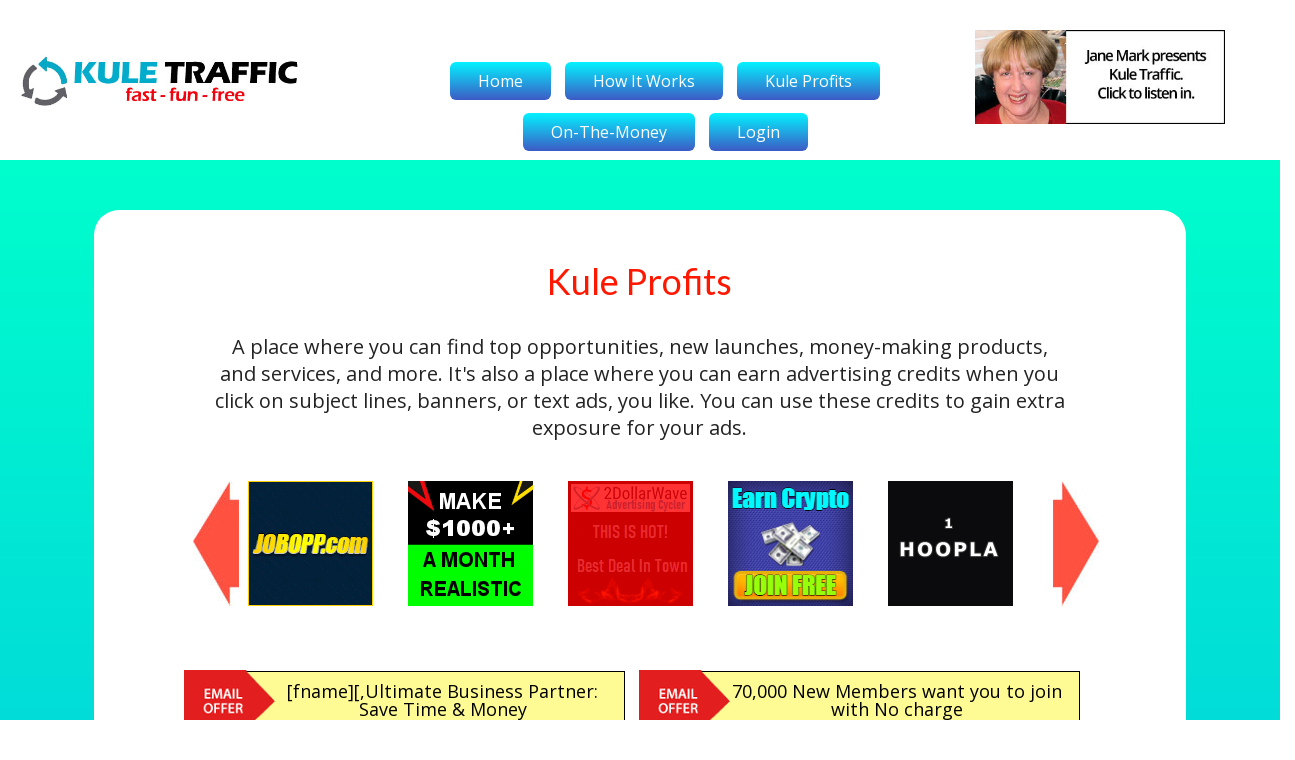

--- FILE ---
content_type: text/html; charset=UTF-8
request_url: https://kuletraffic.com/kuleprofits.html?pag=8
body_size: 25914
content:
<!DOCTYPE html>
<html>
<head>
  
  <meta charset="UTF-8">
  <meta http-equiv="X-UA-Compatible" content="IE=edge">
  
  <meta name="viewport" content="width=device-width, initial-scale=1, minimum-scale=1">
  <link rel="shortcut icon" href="//kuletraffic.com/im/user/logo-mini.png" type="image/x-icon">
  <meta name="description" content="">
  
  <title>KuleTraffic</title>

  <link href="//fonts.googleapis.com/css?family=Lora:400,700,400italic,700italic&subset=latin" rel="stylesheet">
  <link href="//fonts.googleapis.com/css?family=Raleway:100,100i,200,200i,300,300i,400,400i,500,500i,600,600i,700,700i,800,800i,900,900i" rel="stylesheet">
  <link class="gfont" href="//fonts.googleapis.com/css?family=Lato:300,300italic,400,400italic,700,700italic" rel="stylesheet" type="text/css">
  <link href='//fonts.googleapis.com/css?family=Open+Sans:300,400,700,700italic,400italic' rel='stylesheet' type='text/css'>
  <link class="gfont" href='//fonts.googleapis.com/css?family=Open+Sans:300,300italic,400,400italic,700,700italic' rel='stylesheet' type='text/css'>
  <link class="gfont" href='//fonts.googleapis.com/css?family=Archivo+Black' rel='stylesheet' type='text/css'>
  <link class="gfont" href='//fonts.googleapis.com/css?family=Francois+One' rel='stylesheet' type='text/css'>
  <link class="gfont" href='//fonts.googleapis.com/css?family=Roboto+Condensed:400,300,300italic,400italic,700,700italic' rel='stylesheet' type='text/css'>
  <link class="gfont" href='//fonts.googleapis.com/css?family=Lato:300,300italic,400,400italic,700,700italic' rel='stylesheet' type='text/css'>
  <link class="gfont" href='//fonts.googleapis.com/css?family=Montserrat:300,300italic,400,400italic,700,700italic' rel='stylesheet' type='text/css'>
  <link class="gfont" href='//fonts.googleapis.com/css?family=Ubuntu:300,300italic,400,400italic,700,700italic' rel='stylesheet' type='text/css'>
  <link class="gfont" href='//fonts.googleapis.com/css?family=Maven+Pro:400,700' rel='stylesheet' type='text/css'>


  <link rel="stylesheet" href="//kuletraffic.com/assets/bootstrap/css/bootstrap.min.css">
  <link rel="stylesheet" href="//kuletraffic.com/assets/bootstrap/css/bootstrap-reboot.min.css">
  <link rel="stylesheet" href="//kuletraffic.com/assets/bootstrap/css/bootstrap-grid.min.css">
  <link rel="stylesheet" href="//kuletraffic.com/assets/animatecss/animate.min.css">
  <link rel="stylesheet" href="//kuletraffic.com/assets/socicon/css/styles.css">
  <link rel="stylesheet" href="//kuletraffic.com/assets/formstyler/jquery.formstyler.css">
  <link rel="stylesheet" href="//kuletraffic.com/assets/formstyler/jquery.formstyler.theme.css">
  <link rel="stylesheet" href="//kuletraffic.com/assets/datepicker/jquery.datetimepicker.min.css">
  <link rel="stylesheet" href="//kuletraffic.com/assets/dropdown/css/style.css">
  <link rel="stylesheet" href="//kuletraffic.com/assets/theme/css/style.css">
  <link rel="stylesheet" href="//kuletraffic.com/assets/mobirise/css/mbr-additional.css" type="text/css">
  <link href="//kuletraffic.com//css/sliders.css" type=text/css rel=stylesheet>

  <!-- wheel style -->
  <link href="//kuletraffic.com/assets/wheel/wheel.css" type=text/css rel=stylesheet>

  <link rel="stylesheet" type="text/css" href="//kuletraffic.com/assets/slick-1.5.7/slick/slick.css"/>
  <link rel="stylesheet" type="text/css" href="//kuletraffic.com/assets/slick-1.5.7/slick/slick-theme.css"/>

  <script src="//kuletraffic.com/assets/web/assets/jquery/jquery.min.js"></script>
  <script src="//kuletraffic.com/assets/popper/popper.min.js"></script>

  <script src="//kuletraffic.com/js/marquee/jquery.marquee.js"></script>

  <script type="text/javascript" src="//kuletraffic.com/assets/slick-1.5.7/slick/slick.min.js"></script>

  <!-- build:embed_css -->
  <!-- build:embed_js -->
  <!-- endbuild -->



  <link href="//kuletraffic.com//css/style.css?2" type=text/css rel=stylesheet>  
  <script src="//kuletraffic.com/assets/ajax/TweenMax.min.js"></script>

</head>
<body>


<div class="row" style="margin: 30px auto 30px auto; height: 100px !important;">

<!-- top-left Logo -->
  <div class="col-md-3" style="padding-top: 25px;">
     
      <img src="//kuletraffic.com/im/user/logo.png" style="width: 100%;">
      </div>


<!-- Menu -->
  <div class="col-md-6 menu" style="text-align: center; padding-top: 30px;">
    <ul>
      <li><a href="//kuletraffic.com/main.html">Home</a></li>
                    <li><a href="//kuletraffic.com/howitworks.html" target="_blank">How It Works</a></li>
            <li><a href="//kuletraffic.com/kuleprofits.html">Kule Profits</a></li>
      <li><a href="//kuletraffic.com/onthemoneywheels.html">On-The-Money</a></li>
              <li><a href="https://kuletraffic.com/login.html">Login</a></li>
          </ul>
  </div>


<!-- Jane video Link -->
  <div class="col-md-3">
    <a href="https://youtu.be/iakxZLswQnE" target="_blank"><img src="//kuletraffic.com/im/user/janevideo1.jpg" style="width: 250px;"></a>




  </div>

</div>



<style type="text/css">
#pcons{
  padding-top: 50px;
  padding-bottom: 50px;
  background: #00fecc;
  background: -moz-linear-gradient(top, #00fecc 0%, #0687f9 100%);
  background: -webkit-linear-gradient(top, #00fecc 0%, #0687f9 100%);
  background: linear-gradient(to bottom, #00fecc 0%, #0687f9 100%);
  filter: progid:DXImageTransform.Microsoft.gradient(startColorstr='#00fecc', endColorstr='#0687f9',GradientType=0);
}
.kprofits{
  background-color: white;
  border-radius: 25px;
}

.multiple-items{ width: 800px; height: 130px; margin:0 0 0 20px; }
.slick-next:before {
    content:url(//kuletraffic.com/im/user/next.jpg);
}
.slick-prev:before {
    content:url(//kuletraffic.com/im/user/prev.jpg);
}
.slick-prev, .slick-next { top: 10px; }
.slick-prev { left: -55px !important; }
.hdr11{ color: #ff1800; text-align: center; font-size: 36px; line-height: 120%; font-family: 'Lato'; margin-top: 50px; margin-bottom: 30px; }
.txt311{ text-align: center; font-size: 20px; line-height: 136%; font-family: 'Open Sans'; margin-bottom: 30px; }
.bannertop{ padding: 10px 15px; position: relative; width: 920px; display: block; margin: auto; margin-bottom: 50px; }
.emailtitle{
  padding: 10px 10px 10px 70px;
  height: 58px;
  background-color: #fefa94;
  font-size: 18px;
  font-family: 'Open Sans';
  text-align: center;
  line-height: 100%;
  border: solid 1px #000000;
  margin-bottom: 30px;
}
.emailtitle:before{
  display: inline-block;
  position: absolute;
  top: -1px;
  left: -1px;
  height: 60px;
  content: url(//kuletraffic.com/im/user/emailant.png);
}
.emailtitleins{
  color: #000;
  width: 100%;
  height: 60px;
}
.title21{
  text-align: center;
  font-size: 30px;
  font-family: 'Lato';
  margin-top: 20px;
  margin-bottom: 30px;
}
.bronzad {
  text-align: center;
  font-size: 16px;
  line-height: 136%;
  font-family: 'Open Sans';
  border: solid 1px #000000;
  margin-bottom: 15px;
  margin-right: 5px;
  padding: 5px 10px;
  height: 70px;
}
.bronzeadins{ width: 100%; height: 55px; color: blue; text-decoration: underline; }
.paidads{ margin-bottom: 15px; }
.textad1 {
  padding: 0px 10px 20px 10px;
  margin: 0;
  border: solid 6px #ffffff;
  border-radius: 12px;
  box-shadow: 2px 2px 4px #2c3e50;
  background-image: none;
  background-color: #8afbdb;
}
.textad2 {
  padding: 0px 10px 20px 10px;
  margin: 0;
  border: solid 6px #ffffff;
  border-radius: 12px;
  box-shadow: 2px 2px 4px #2c3e50;
  background-image: none;
  background-color: #ecf0f1;
}
.textad3 {
  padding: 0px 10px 20px 10px;
  margin: 0;
  border: solid 6px #ffffff;
  border-radius: 12px;
  box-shadow: 2px 2px 4px #2c3e50;
  background-image: none;
  background-color: #a4f7fe;
}
.textadins{ color: #000; }
.textadviews{ text-align: center; margin-top: 10px; font-size: 18px; font-family: 'Lato'; font-weight: bold; position: absolute; bottom: 10px; left: 75px; }
.bottom50{ margin-bottom: 70px; }
.tadim1{ display: block; margin: 20px auto 10px auto; width: 125px; }
.tadsubj1{ 
  text-align: center;
  font-size: 18px;
  line-height: 136%;
  font-weight: 700;
  font-family: 'Lato';
}
.tadmess1{
  text-align: center;
  font-size: 15px;
  line-height: 136%;
  font-family: 'Open Sans';
  margin-bottom: 30px;
}
.pagebar{ text-align: center; margin-top: 30px; margin-bottom: 20px; }
.pagebar a{ color: blue; }
</style>

<div id="pcons">

  <div class="row">
    <div class="kprofits col-md-10 offset-1">


      <div class="col-md-10 offset-1">
        <div class="hdr11">Kule Profits</div>
        <div class="txt311">A place where you can find top opportunities, new launches, money-making products, and services, and more. It's also a place where you can earn advertising credits when you click on subject lines, banners, or text ads, you like. You can use these credits to gain extra exposure for your ads.</div>
      </div>


      <div class="col-md-10 offset-1">
        
        <div class="bannertop"><div class="multiple-items headerAds"><div><a href="//kuletraffic.com/earncredits.html?type=imageads&code=NDA0" target="_blank"><img src="//kuletrafficbanners3.s3.eu-central-1.amazonaws.com/1708353093.gif"></a></div><div><a href="//kuletraffic.com/earncredits.html?type=imageads&code=NDA1" target="_blank"><img src="//kuletrafficbanners3.s3.eu-central-1.amazonaws.com/1722360452.gif"></a></div><div><a href="//kuletraffic.com/earncredits.html?type=imageads&code=NTE5" target="_blank"><img src="//kuletrafficbanners3.s3.eu-central-1.amazonaws.com/1712144333.gif"></a></div><div><a href="//kuletraffic.com/earncredits.html?type=imageads&code=NTI0" target="_blank"><img src="//kuletrafficbanners3.s3.eu-central-1.amazonaws.com/1753104955.png"></a></div><div><a href="//kuletraffic.com/earncredits.html?type=imageads&code=MTgxNQ==" target="_blank"><img src="//kuletrafficbanners3.s3.eu-central-1.amazonaws.com/1694536275.png"></a></div><div><a href="//kuletraffic.com/earncredits.html?type=imageads&code=MTg1NA==" target="_blank"><img src="//kuletraffic.com/im/bannerads/5e9626074db7e"></a></div><div><a href="//kuletraffic.com/earncredits.html?type=imageads&code=MTg1NQ==" target="_blank"><img src="//kuletrafficbanners3.s3.eu-central-1.amazonaws.com/1754742668.png"></a></div><div><a href="//kuletraffic.com/earncredits.html?type=imageads&code=MTg1Ng==" target="_blank"><img src="//kuletrafficbanners3.s3.eu-central-1.amazonaws.com/1726810215.gif"></a></div><div><a href="//kuletraffic.com/earncredits.html?type=imageads&code=MTg1OQ==" target="_blank"><img src="//kuletrafficbanners3.s3.eu-central-1.amazonaws.com/1691966588.jpeg"></a></div><div><a href="//kuletraffic.com/earncredits.html?type=imageads&code=MTg2MA==" target="_blank"><img src="//kuletrafficbanners3.s3.eu-central-1.amazonaws.com/1635789103.gif"></a></div></div></div>

      </div>


      <div class="row">

        <div class="col-md-5 offset-1"><div class="emailtitle"><a href="//kuletraffic.com/earncredits.html?type=mailing&code=ODc1MA==" target="_blank"><div class="emailtitleins">[fname][,Ultimate Business Partner: Save Time & Money</div></a></div></div><div class="col-md-5"><div class="emailtitle"><a href="//kuletraffic.com/earncredits.html?type=mailing&code=ODc0OA==" target="_blank"><div class="emailtitleins">70,000 New Members want you to join with No charge</div></a></div></div><div class="col-md-5 offset-1"><div class="emailtitle"><a href="//kuletraffic.com/earncredits.html?type=mailing&code=ODc0Nw==" target="_blank"><div class="emailtitleins">Hate Recruiting? This Pays $12/Click!</div></a></div></div><div class="col-md-5"><div class="emailtitle"><a href="//kuletraffic.com/earncredits.html?type=mailing&code=ODc0Ng==" target="_blank"><div class="emailtitleins">Massive Growth Ahead: 10,000 Already, 1,000,000 Projected…</div></a></div></div><div class="col-md-5 offset-1"><div class="emailtitle"><a href="//kuletraffic.com/earncredits.html?type=mailing&code=ODc0NQ==" target="_blank"><div class="emailtitleins">It can be challenging to find a great Affiliate Program online....</div></a></div></div><div class="col-md-5"><div class="emailtitle"><a href="//kuletraffic.com/earncredits.html?type=mailing&code=ODc0NA==" target="_blank"><div class="emailtitleins">[fname], New Guide: Turn Free Traffic into Leads & Commissions!</div></a></div></div>
      </div>


      <div class="row">
        <div class="col-md-10 offset-1">
        
<!--        <div class="row">
          <div class="col-md-4 textad1">TEST</div>
          <div class="col-md-4 textad2">TEST</div>
          <div class="col-md-4 textad3">TEST</div>
        </div>-->

        <div class="row paidads"><div class="col-md-4 textad1"><a href="//kuletraffic.com/earncredits.html?type=textads&code=MzIxMw==" target="_blank"><div class="textadins"><img src="//kuletraffic.com/im/user/im123.png" class="tadim1"><div class="tadsubj1">The System App Makes Marketing Fun Again</div><div class="tadmess1">We Give You Tools That Help You Sell Faster, Build
Pages Easier, And Stand Out From All Others</div><div class="textadviews">VIEWS 1712019</div></div></a></div><div class="col-md-4 textad2"><a href="//kuletraffic.com/earncredits.html?type=textads&code=MzczNQ==" target="_blank"><div class="textadins"><img src="//kuletraffic.com/im/user/im123.png" class="tadim1"><div class="tadsubj1">YOU can MAKE BZillion$ HERE,IF you TRY !!!</div><div class="tadmess1">YOU get $11.00 FREE MONEY tooo WORK With=FREE</div><div class="textadviews">VIEWS 1099717</div></div></a></div><div class="col-md-4 textad3"><a href="//kuletraffic.com/earncredits.html?type=textads&code=MzIxOA==" target="_blank"><div class="textadins"><img src="//kuletraffic.com/im/user/im123.png" class="tadim1"><div class="tadsubj1">Are You Ready For a Breakthrough?</div><div class="tadmess1">People Are Seeing Real Progress With This Method, Pays Every Frday!
</div><div class="textadviews">VIEWS 1758784</div></div></a></div></div><div class="row paidads"><div class="col-md-4 textad1"><a href="//kuletraffic.com/earncredits.html?type=textads&code=NTgw" target="_blank"><div class="textadins"><img src="//kuletraffic.com/im/user/im123.png" class="tadim1"><div class="tadsubj1">100Day100K Challenge</div><div class="tadmess1">Start Free Now and
Get Free Banner/Text Ads
Expect your Life CHANGE!</div><div class="textadviews">VIEWS 1389190</div></div></a></div><div class="col-md-4 textad2"><a href="//kuletraffic.com/earncredits.html?type=textads&code=Mzc0NA==" target="_blank"><div class="textadins"><img src="//kuletraffic.com/im/user/im123.png" class="tadim1"><div class="tadsubj1">USE your HOME PAGE & GET PAID for EVERYthings !!!</div><div class="tadmess1">GET paid FOR everythings YOU DO !!!</div><div class="textadviews">VIEWS 1088087</div></div></a></div><div class="col-md-4 textad3"><a href="//kuletraffic.com/earncredits.html?type=textads&code=MjYwNw==" target="_blank"><div class="textadins"><img src="//kuletraffic.com/im/user/im123.png" class="tadim1"><div class="tadsubj1">ATTENTION: This IS A ONE Time SPECIAL FREE Offer </div><div class="tadmess1">50,000 Visitors Delivered to ANY Website
 
FREE NO Strings Attached!!
 
</div><div class="textadviews">VIEWS 2098443</div></div></a></div></div>
        </div>
      </div>

      
      <div class="row">

        <div class="col-md-12 title21">Bronze member offers</div>

        <div class="col-md-5 offset-1 bronzad"><a href="//kuletraffic.com/earncredits.html?type=textads&code=Mjk5" target="_blank"><div class="bronzeadins">If you decide to become a founder

during pre-launch, you only pay

one time, for lifetime.

</div></a></div><div class="col-md-5 bronzad"><a href="//kuletraffic.com/earncredits.html?type=textads&code=NDQ3" target="_blank"><div class="bronzeadins">build your own business, not someone else</div></a></div><div class="col-md-5 offset-1 bronzad"><a href="//kuletraffic.com/earncredits.html?type=textads&code=NDY5" target="_blank"><div class="bronzeadins">IT'S HERE...We Built It and IT WORKS!
The WORLD'S FIRST!
PERPETUAL RESIDUAL
CYCLING POWERLINE...
</div></a></div><div class="col-md-5 bronzad"><a href="//kuletraffic.com/earncredits.html?type=textads&code=MTY1" target="_blank"><div class="bronzeadins">How a lead generation expert found the Power Lead System
and got paid $300,000+ by sharing his link!</div></a></div><div class="col-md-5 offset-1 bronzad"><a href="//kuletraffic.com/earncredits.html?type=textads&code=NDMy" target="_blank"><div class="bronzeadins">111 Ways to Lose Weight. Help People Achieve Their 2020 Goals.
Make Money</div></a></div>
      </div>

      <div class="row">
        <div class="col-md-12 pagebar">
          <a href="kuleprofits.html?pag=1" >1</a> - <a href="kuleprofits.html?pag=2" >2</a> - <a href="kuleprofits.html?pag=3" >3</a> - <a href="kuleprofits.html?pag=4" >4</a> - <a href="kuleprofits.html?pag=5" >5</a> - <a href="kuleprofits.html?pag=6" >6</a> - <a href="kuleprofits.html?pag=7" >7</a> - <span >8</span> - <a href="kuleprofits.html?pag=9" >9</a> - <a href="kuleprofits.html?pag=10" >10</a> -  <a href="kuleprofits.html?pag=11" >Next</a> <a href="kuleprofits.html?pag=1055" >>>></a>        </div>
      </div>


        <div class="bottom70"></div>


    </div>
  </div>


</div>




<script type="text/javascript">
$(document).ready(function($){
  
  //banners top row
  $('.multiple-items').slick({ arrows: true, slidesToShow: 5, slidesToScroll: 4, autoplay: true, autoplaySpeed: 7000 });


});
</script>






<!--<style type="text/css">
  .topbg{ background-image: url(im/user/vpkivmqg7mmabbsupwco.png); height: 200px; background-size: cover; background-position: center center; background-repeat: no-repeat; text-align: center; color: white; display: table; width:100%; margin-bottom: 30px; }
  .tophead{ display: table-cell; vertical-align: middle; }
  .toptxt1{
    text-align: center;
    font-size: 24px;
    font-weight: 700;
    font-family: 'Open Sans';
  }
  .toptxt2{
    text-align: center;
    font-size: 48px;
    line-height: 120%;
    font-weight: 700;
    font-family: 'Lato';
  }
  .adprofitmiddle{ border: 1px solid black; border-radius: 25px; padding: 20px; background-color: #fbf5a3; }
  .emailof{ 
    width: 100%; margin: 0 !important; 
    cursor: pointer;
    border-width: 0px 0px 3px 0px;
    border-style: solid;
    border-color: #344ca5;
    border-radius: 8px;
    background: #00efff;
    background: -moz-linear-gradient(top, #00efff 0%, #293db9 100%);
    background: -webkit-linear-gradient(top, #00efff 0%, #293db9 100%);
    background: linear-gradient(to bottom, #00efff 0%, #293db9 100%);
    filter: progid:DXImageTransform.Microsoft.gradient(startColorstr='#00efff', endColorstr='#293db9',GradientType=0);
    color: white !important;
    font-size: 22px;
    font-weight: bold;
  }
  .emailof:hover {
    filter: brightness(1.1);
    color: white !important;
  }
  .emailtitle{
    font-size: 22px;
    line-height: 136%;
    font-weight: 700;
    font-family: 'Open Sans';
    margin: 20px 0 20px 0;
  }
  .emailtxt{
    font-size: 18px;
    line-height: 120%;
    font-family: 'Open Sans';
    margin: 0 0 20px 0;
  }
  .emailviews{ 
    font-size: 18px;
    line-height: 120%;
    font-family: 'Open Sans';
    margin: 0 0 20px 0;
    font-weight: bold;
    color: #e74c3c;
  }
  .adprofitmiddle hr{
    margin-top: 20px !important;
    margin-bottom: 15px !important;
    border-top: 1px solid rgba(0,0,0,.3);
  }
  .adleft{
    text-align: center;
    padding-left: 30px;
    margin-right: 0;
    padding-right: 0;
  }
  .adright{
    text-align: center;
    padding-right: 30px;
    margin-left: 0;
    padding-left: 0;
  }
  .adleft img{ display: inline-block; position: relative; width: 250px; height: 250px; top: 11px; }
  .adright img{ display: inline-block; position: relative; width: 250px; height: 250px; top: 11px; }
  .tadsubj{
    font-size: 18px;
    line-height: 136%;
    font-weight: 700;
    font-family: 'Open Sans';
  }

  .tadmess{
    font-size: 16px;
    line-height: 136%;
    font-weight: 400;
    font-family: 'Lato';
    margin-top: 7px;
  }
  .tadviews{
    color: #ff1800;
    font-size: 16px;
    line-height: 136%;
    font-weight: 700;
    font-family: 'Lato';
    margin-top: 5px;
    text-align: right;
    margin-right: 20px;
  }
  .tadviews1{
    color: #ff1800;
    font-size: 16px;
    line-height: 136%;
    font-weight: 700;
    font-family: 'Lato';
    margin-top: -22px;
    text-align: right;
    margin-right: 20px;
    clear: both;
  }
  .tvad{ 
    width: 250px;
    height: 250px;
    background-size: contain;
    background-repeat: no-repeat;
    display: inline-block;
    margin: 0 auto 15px auto;
  }
  .tvad > img{ width: 250px; height: 250px; }
  .ecbtn{ 
    width: 100%;
    margin: 0 !important;
    cursor: pointer;
    border-width: 0px 0px 3px 0px;
    border-style: solid;
    border-color: #344ca5;
    border-radius: 8px;
    background: #00efff;
    background: -moz-linear-gradient(top, #00efff 0%, #293db9 100%);
    background: -webkit-linear-gradient(top, #00efff 0%, #293db9 100%);
    background: linear-gradient(to bottom, #00efff 0%, #293db9 100%);
    filter: progid:DXImageTransform.Microsoft.gradient(startColorstr='#00efff', endColorstr='#293db9',GradientType=0);
    color: white !important;
    font-size: 14px;
    font-weight: bold;
    display: block;
    position: relative;
    top: 50px;
  }
  .ecbtn:hover {
    filter: brightness(1.1);
    color: white !important;
  }
  .tada{ color: black; text-decoration: none; }
  .tada:hover{ color: black; text-decoration: none; }
  .keywords{ margin-top: 10px; margin-bottom: 10px; font-weight: bold; }
  .ecc{ color: #000099; text-decoration: underline; }
  .ecc:hover{ color: #0000ff; text-decoration: underline; }
  .hr{ margin-top: 20px; margin-bottom: 20px; height: 20px; }
  .pagbar{ text-align: center; font-size: 18px; font-weight: bold; margin-top: 20px; margin-bottom: 20px; }
  .pagbar a{ color: #000099; }
  .pagbar a:hover{ color: #0000FF; }
  .emailtxt a{ color: #000099; text-decoration: underline; }
  .emailtxt a:hover{ color: #0000FF; text-decoration: underline; }
  .bottombanners{ text-align: center; margin-top: 20px; margin-bottom: 20px; }
  .bottombanners a{ margin-left: 10px; }

  /*Link ads css*/
  .linkads{ margin: 10px 20px; background-color: #ffff99; border: 1px solid red; padding: 0px 15px 0px 0px; font-size: 16px; font-family: 'Open Sans'; line-height: 120%; height: 60px; border-radius: 5px; }
  .linkads a{ display: flex; color: black; }
  .linkads a:hover{ color: blue; }
  .limage{ height: 60px; float: left; }
  .ltext{ display: flex; justify-content: center; align-items: center; margin-left: 20px; }



</style>

<div class="topbg">
  <div class="tophead">
    <div class="toptxt1">Increase your website exposure with</div>
    <div class="toptxt2">Ad Profits</div>
    <div class="toptxt1">Click the ads below to earn more ad views</div>
  </div>
</div>
  
<div class="row bottom50">

<!-- left column -->
<!--  <div class="col-md-3 adleft">
      </div>


<!-- middle column -->
<!--  <div class="col-md-6">

    
    <div class="adprofitmiddle">

      <button class="btn btn-primary emailof">@ EMAIL OFFERS</button>

      
    </div>

        <div class="pagbar"><a href="kuleprofits.html?pag=1" >1</a> - <a href="kuleprofits.html?pag=2" >2</a> - <a href="kuleprofits.html?pag=3" >3</a> - <a href="kuleprofits.html?pag=4" >4</a> - <a href="kuleprofits.html?pag=5" >5</a> - <a href="kuleprofits.html?pag=6" >6</a> - <a href="kuleprofits.html?pag=7" >7</a> - <span >8</span> - <a href="kuleprofits.html?pag=9" >9</a> - <a href="kuleprofits.html?pag=10" >10</a> -  <a href="kuleprofits.html?pag=11" >Next</a> <a href="kuleprofits.html?pag=1055" >>>></a></div>
    
    <!---->

<!--  </div>


<!-- right column -->
<!--  <div class="col-md-3 adright">
      </div>


</div>--> 
<style type="text/css">
.copyr{ text-align: center; font-size: 20px; padding: 30px 0 60px 0; }
.copyr > a { color: blue; }
</style>


<div class="menu center" style="padding-top: 20px;">

<ul>
  <li><a href="//kuletraffic.com/main.html">Home</a></li>

  <li><a href="/legal.html">Terms</a>
    <ul class="smenu">
      <li><a href="/refunds.html">Refund Policy</a></li>
    </ul>
  </li>

  <li><a href="/privacy.html">Privacy</a></li>

  <li><a href="/affiliates.html">Affiliates</a></li>

  <li><a href="https://jammarketinginc.com/contactus/" target="_blank">Support</a></li>
  <li><a href="http://profitwithjam.com/about_us.html" target="_blank">About Us</a></li>
  <li><a href="//kuletraffic.com/cookies_policy.html" target="_blank">Cookies Policy</a></li>
  <li><a href="//kuletraffic.com/faq.html">FAQ</a></li>
      <li><a href="https://kuletraffic.com/login.html">Login</a></li>
  </ul>

</div>

<div class="copyr">
  Copyright 2026 and beyond -<a href="http://jammarketinginc.com" target="_blank">JAM Marketing Inc</a>. - All Rights Reserved
  </div>


  <script src="//kuletraffic.com/assets/tether/tether.min.js"></script>
  <script src="//kuletraffic.com/assets/bootstrap/js/bootstrap.min.js"></script>
  <script src="//kuletraffic.com/assets/touchswipe/jquery.touch-swipe.min.js"></script>
  <script src="//kuletraffic.com/assets/parallax/jarallax.min.js"></script>
  <script src="//kuletraffic.com/assets/formstyler/jquery.formstyler.js"></script>
  <script src="//kuletraffic.com/assets/datepicker/jquery.datetimepicker.full.js"></script>
  <script src="//kuletraffic.com/assets/popup-overlay-plugin/script.js"></script>
  <script src="//kuletraffic.com/assets/smoothscroll/smooth-scroll.js"></script>
  <script src="//kuletraffic.com/assets/viewportchecker/jquery.viewportchecker.js"></script>
  <script src="//kuletraffic.com/assets/dropdown/js/script.min.js"></script>
  <script src="//kuletraffic.com/assets/theme/js/script.js"></script>
  <script src="//kuletraffic.com/assets/formoid/formoid.min.js"></script>
  
  </body>
</html>



--- FILE ---
content_type: text/css
request_url: https://kuletraffic.com/assets/mobirise/css/mbr-additional.css
body_size: 172324
content:
@import url(https://fonts.googleapis.com/css?family=Roboto:100,100i,300,300i,400,400i,500,500i,700,700i);
@import url(https://fonts.googleapis.com/css?family=Open+Sans:300,300i,400,400i,600,600i,700,700i,800,800i);





body {
  font-family: Poppins;
  font-style: normal;
  line-height: 1.5;
}
.mbr-section-title {
  font-style: normal;
  line-height: 1.2;
}
.mbr-section-subtitle {
  line-height: 1.3;
}
.mbr-text {
  font-style: normal;
  line-height: 1.6;
}
.display-1 {
  font-family: 'Roboto', sans-serif;
  font-size: 3.3rem;
}
.display-2 {
  font-family: 'Roboto', sans-serif;
  font-size: 2.5rem;
}
.display-4 {
  font-family: 'Open Sans', sans-serif;
  font-size: 1.1rem;
}
.display-5 {
  font-family: 'Open Sans', sans-serif;
  font-size: 1.5rem;
}
.display-7 {
  font-family: 'Roboto', sans-serif;
  font-size: 1.2rem;
}
/* ---- Fluid typography for mobile devices ---- */
/* 1.4 - font scale ratio ( bootstrap == 1.42857 ) */
/* 100vw - current viewport width */
/* (48 - 20)  48 == 48rem == 768px, 20 == 20rem == 320px(minimal supported viewport) */
/* 0.65 - min scale variable, may vary */
@media (max-width: 768px) {
  .display-1 {
    font-size: 2.64rem;
    font-size: calc( 1.805rem + (3.3 - 1.805) * ((100vw - 20rem) / (48 - 20)));
    line-height: calc( 1.4 * (1.805rem + (3.3 - 1.805) * ((100vw - 20rem) / (48 - 20))));
  }
  .display-2 {
    font-size: 2rem;
    font-size: calc( 1.525rem + (2.5 - 1.525) * ((100vw - 20rem) / (48 - 20)));
    line-height: calc( 1.4 * (1.525rem + (2.5 - 1.525) * ((100vw - 20rem) / (48 - 20))));
  }
  .display-4 {
    font-size: 0.88rem;
    font-size: calc( 1.0350000000000001rem + (1.1 - 1.0350000000000001) * ((100vw - 20rem) / (48 - 20)));
    line-height: calc( 1.4 * (1.0350000000000001rem + (1.1 - 1.0350000000000001) * ((100vw - 20rem) / (48 - 20))));
  }
  .display-5 {
    font-size: 1.2rem;
    font-size: calc( 1.175rem + (1.5 - 1.175) * ((100vw - 20rem) / (48 - 20)));
    line-height: calc( 1.4 * (1.175rem + (1.5 - 1.175) * ((100vw - 20rem) / (48 - 20))));
  }
}
/* Buttons */
.btn {
  font-weight: 500;
  border-width: 2px;
  font-style: normal;
  letter-spacing: 1px;
  margin: .4rem .8rem;
  white-space: normal;
  -webkit-transition: all 0.3s ease-in-out;
  -moz-transition: all 0.3s ease-in-out;
  transition: all 0.3s ease-in-out;
  display: -webkit-inline-flex;
  display: inline-flex;
  -webkit-align-items: center;
  align-items: center;
  -webkit-justify-content: center;
  justify-content: center;
  word-break: break-word;
  padding: 1rem 3rem;
  border-radius: 3px;
}
.btn .mbr-iconfont {
  font-size: 1.6rem;
}
.btn-sm {
  font-weight: 500;
  letter-spacing: 1px;
  -webkit-transition: all 0.3s ease-in-out;
  -moz-transition: all 0.3s ease-in-out;
  transition: all 0.3s ease-in-out;
  padding: 0.6rem 1.5rem;
  border-radius: 3px;
}
.btn-md {
  font-weight: 500;
  letter-spacing: 1px;
  margin: .4rem .8rem !important;
  -webkit-transition: all 0.3s ease-in-out;
  -moz-transition: all 0.3s ease-in-out;
  transition: all 0.3s ease-in-out;
  padding: 1rem 3rem;
  border-radius: 3px;
}
.btn-lg {
  font-weight: 500;
  letter-spacing: 1px;
  margin: .4rem .8rem !important;
  -webkit-transition: all 0.3s ease-in-out;
  -moz-transition: all 0.3s ease-in-out;
  transition: all 0.3s ease-in-out;
  padding: 1.2rem 3.2rem;
  border-radius: 3px;
}
.bg-primary {
  background-color: #00fec3 !important;
}
.bg-success {
  background-color: #4284df !important;
}
.bg-info {
  background-color: #7237a2 !important;
}
.bg-warning {
  background-color: #f8f9c4 !important;
}
.bg-danger {
  background-color: #efefef !important;
}
.btn-primary,
.btn-primary:active,
.btn-primary.active {
  background-color: #00fec3 !important;
  border-color: #00fec3 !important;
  color: #000000 !important;
}
.btn-primary:hover,
.btn-primary:focus,
.btn-primary.focus {
  color: #000000 !important;
  background-color: #00fec3 !important;
  border-color: #00fec3 !important;
}
.btn-primary:before {
  background-color: #00b288 !important;
}
.btn-primary.disabled,
.btn-primary:disabled {
  color: #000000 !important;
  background-color: #00b288 !important;
  border-color: #00b288 !important;
}
.btn-secondary,
.btn-secondary:active,
.btn-secondary.active {
  background-color: #f27d7a !important;
  border-color: #f27d7a !important;
  color: #ffffff !important;
}
.btn-secondary:hover,
.btn-secondary:focus,
.btn-secondary.focus {
  color: #ffffff !important;
  background-color: #f27d7a !important;
  border-color: #f27d7a !important;
}
.btn-secondary:before {
  background-color: #eb3934 !important;
}
.btn-secondary.disabled,
.btn-secondary:disabled {
  color: #ffffff !important;
  background-color: #eb3934 !important;
  border-color: #eb3934 !important;
}
.btn-info,
.btn-info:active,
.btn-info.active {
  background-color: #7237a2 !important;
  border-color: #7237a2 !important;
  color: #ffffff !important;
}
.btn-info:hover,
.btn-info:focus,
.btn-info.focus {
  color: #ffffff !important;
  background-color: #7237a2 !important;
  border-color: #7237a2 !important;
}
.btn-info:before {
  background-color: #4a2469 !important;
}
.btn-info.disabled,
.btn-info:disabled {
  color: #ffffff !important;
  background-color: #4a2469 !important;
  border-color: #4a2469 !important;
}
.btn-success,
.btn-success:active,
.btn-success.active {
  background-color: #4284df !important;
  border-color: #4284df !important;
  color: #ffffff !important;
}
.btn-success:hover,
.btn-success:focus,
.btn-success.focus {
  color: #ffffff !important;
  background-color: #4284df !important;
  border-color: #4284df !important;
}
.btn-success:before {
  background-color: #1f5eb6 !important;
}
.btn-success.disabled,
.btn-success:disabled {
  color: #ffffff !important;
  background-color: #1f5eb6 !important;
  border-color: #1f5eb6 !important;
}
.btn-warning,
.btn-warning:active,
.btn-warning.active {
  background-color: #f8f9c4 !important;
  border-color: #f8f9c4 !important;
  color: #aaac12 !important;
}
.btn-warning:hover,
.btn-warning:focus,
.btn-warning.focus {
  color: #aaac12 !important;
  background-color: #f8f9c4 !important;
  border-color: #f8f9c4 !important;
}
.btn-warning:before {
  background-color: #f0f27f !important;
}
.btn-warning.disabled,
.btn-warning:disabled {
  color: #aaac12 !important;
  background-color: #f0f27f !important;
  border-color: #f0f27f !important;
}
.btn-danger,
.btn-danger:active,
.btn-danger.active {
  background-color: #efefef !important;
  border-color: #efefef !important;
  color: #707070 !important;
}
.btn-danger:hover,
.btn-danger:focus,
.btn-danger.focus {
  color: #707070 !important;
  background-color: #efefef !important;
  border-color: #efefef !important;
}
.btn-danger:before {
  background-color: #c9c9c9 !important;
}
.btn-danger.disabled,
.btn-danger:disabled {
  color: #707070 !important;
  background-color: #c9c9c9 !important;
  border-color: #c9c9c9 !important;
}
.btn-white {
  color: #333333 !important;
}
.btn-white,
.btn-white:active,
.btn-white.active {
  background-color: #ffffff !important;
  border-color: #ffffff !important;
  color: #808080 !important;
}
.btn-white:hover,
.btn-white:focus,
.btn-white.focus {
  color: #808080 !important;
  background-color: #ffffff !important;
  border-color: #ffffff !important;
}
.btn-white:before {
  background-color: #d9d9d9 !important;
}
.btn-white.disabled,
.btn-white:disabled {
  color: #808080 !important;
  background-color: #d9d9d9 !important;
  border-color: #d9d9d9 !important;
}
.btn-black,
.btn-black:active,
.btn-black.active {
  background-color: #333333 !important;
  border-color: #333333 !important;
  color: #ffffff !important;
}
.btn-black:hover,
.btn-black:focus,
.btn-black.focus {
  color: #ffffff !important;
  background-color: #333333 !important;
  border-color: #333333 !important;
}
.btn-black:before {
  background-color: #0d0d0d !important;
}
.btn-black.disabled,
.btn-black:disabled {
  color: #ffffff !important;
  background-color: #0d0d0d !important;
  border-color: #0d0d0d !important;
}
.btn-primary-outline,
.btn-primary-outline:active,
.btn-primary-outline.active {
  background: none;
  border-color: #009875;
  color: #009875;
}
.btn-primary-outline:hover,
.btn-primary-outline:focus,
.btn-primary-outline.focus {
  color: #000000;
  border-color: #00fec3;
}
.btn-primary-outline:before {
  background-color: #00fec3;
}
.btn-primary-outline.disabled,
.btn-primary-outline:disabled {
  color: #ffffff !important;
  background-color: #00fec3 !important;
  border-color: #00fec3 !important;
}
.btn-secondary-outline,
.btn-secondary-outline:active,
.btn-secondary-outline.active {
  background: none;
  border-color: #e9221d;
  color: #e9221d;
}
.btn-secondary-outline:hover,
.btn-secondary-outline:focus,
.btn-secondary-outline.focus {
  color: #ffffff;
  border-color: #f27d7a;
}
.btn-secondary-outline:before {
  background-color: #f27d7a;
}
.btn-secondary-outline.disabled,
.btn-secondary-outline:disabled {
  color: #ffffff !important;
  background-color: #f27d7a !important;
  border-color: #f27d7a !important;
}
.btn-info-outline,
.btn-info-outline:active,
.btn-info-outline.active {
  background: none;
  border-color: #3c1d56;
  color: #3c1d56;
}
.btn-info-outline:hover,
.btn-info-outline:focus,
.btn-info-outline.focus {
  color: #ffffff;
  border-color: #7237a2;
}
.btn-info-outline:before {
  background-color: #7237a2;
}
.btn-info-outline.disabled,
.btn-info-outline:disabled {
  color: #ffffff !important;
  background-color: #7237a2 !important;
  border-color: #7237a2 !important;
}
.btn-success-outline,
.btn-success-outline:active,
.btn-success-outline.active {
  background: none;
  border-color: #1b53a0;
  color: #1b53a0;
}
.btn-success-outline:hover,
.btn-success-outline:focus,
.btn-success-outline.focus {
  color: #ffffff;
  border-color: #4284df;
}
.btn-success-outline:before {
  background-color: #4284df;
}
.btn-success-outline.disabled,
.btn-success-outline:disabled {
  color: #ffffff !important;
  background-color: #4284df !important;
  border-color: #4284df !important;
}
.btn-warning-outline,
.btn-warning-outline:active,
.btn-warning-outline.active {
  background: none;
  border-color: #edf067;
  color: #edf067;
}
.btn-warning-outline:hover,
.btn-warning-outline:focus,
.btn-warning-outline.focus {
  color: #aaac12;
  border-color: #f8f9c4;
}
.btn-warning-outline:before {
  background-color: #f8f9c4;
}
.btn-warning-outline.disabled,
.btn-warning-outline:disabled {
  color: #ffffff !important;
  background-color: #f8f9c4 !important;
  border-color: #f8f9c4 !important;
}
.btn-danger-outline,
.btn-danger-outline:active,
.btn-danger-outline.active {
  background: none;
  border-color: #bcbcbc;
  color: #bcbcbc;
}
.btn-danger-outline:hover,
.btn-danger-outline:focus,
.btn-danger-outline.focus {
  color: #707070;
  border-color: #efefef;
}
.btn-danger-outline:before {
  background-color: #efefef;
}
.btn-danger-outline.disabled,
.btn-danger-outline:disabled {
  color: #ffffff !important;
  background-color: #efefef !important;
  border-color: #efefef !important;
}
.btn-black-outline,
.btn-black-outline:active,
.btn-black-outline.active {
  background: none;
  border-color: #000000;
  color: #000000;
}
.btn-black-outline:hover,
.btn-black-outline:focus,
.btn-black-outline.focus {
  color: #ffffff;
  border-color: #333333;
}
.btn-black-outline:before {
  background-color: #333333;
}
.btn-black-outline.disabled,
.btn-black-outline:disabled {
  color: #ffffff !important;
  background-color: #333333 !important;
  border-color: #333333 !important;
}
.btn-white-outline,
.btn-white-outline:active,
.btn-white-outline.active {
  background: none;
  border-color: #ffffff;
  color: #ffffff;
}
.btn-white-outline:hover,
.btn-white-outline:focus,
.btn-white-outline.focus {
  color: #333333;
  border-color: #ffffff;
}
.btn-white-outline:before {
  background-color: #ffffff;
}
.btn-bgr {
  position: relative;
  transition: border 0.3s ease-in-out, color 0.5s;
  -webkit-mask-image: -webkit-radial-gradient(circle, white, black);
}
.btn-bgr span {
  position: relative;
  z-index: 12;
}
.btn-bgr:before {
  content: ' ';
  position: absolute;
  top: -2px;
  left: -2px;
  right: 105%;
  bottom: -2px;
  transition: right 0.3s ease-in-out;
  z-index: -1;
  border-radius: 100px;
}
.btn-bgr:hover:before {
  right: -2px;
}
.btn-underline {
  cursor: pointer;
  display: inline-block;
  position: relative;
  transition: color 0.2s ease-out;
}
.btn-underline:before {
  content: '';
  position: absolute;
  bottom: -3px;
  left: 0;
  width: 0;
  height: 2px;
  background-color: #00fec3;
  -webkit-transition: width 0.2s ease-out;
  -moz-transition: width 0.2s ease-out;
  transition: width 0.2s ease-out;
}
.btn-underline:hover:before {
  width: 100%;
}
.text-primary {
  color: #00fec3 !important;
}
.text-secondary {
  color: #f27d7a !important;
}
.text-success {
  color: #4284df !important;
}
.text-info {
  color: #7237a2 !important;
}
.text-warning {
  color: #f8f9c4 !important;
}
.text-danger {
  color: #efefef !important;
}
.text-white {
  color: #ffffff !important;
}
.text-black {
  color: #000000 !important;
}
a.text-primary:hover,
a.text-primary:focus {
  color: #009875 !important;
}
a.text-secondary:hover,
a.text-secondary:focus {
  color: #e9221d !important;
}
a.text-success:hover,
a.text-success:focus {
  color: #1b53a0 !important;
}
a.text-info:hover,
a.text-info:focus {
  color: #3c1d56 !important;
}
a.text-warning:hover,
a.text-warning:focus {
  color: #edf067 !important;
}
a.text-danger:hover,
a.text-danger:focus {
  color: #bcbcbc !important;
}
a.text-white:hover,
a.text-white:focus {
  color: #b3b3b3 !important;
}
a.text-black:hover,
a.text-black:focus {
  color: #4d4d4d !important;
}
.alert-success {
  background-color: #70c770;
}
.alert-info {
  background-color: #7237a2;
}
.alert-warning {
  background-color: #f8f9c4;
}
.alert-danger {
  background-color: #efefef;
}
.mbr-section-btn a.btn:not(.btn-form) {
  border-radius: 100px;
}
.mbr-section-btn a.btn:not(.btn-form):hover,
.mbr-section-btn a.btn:not(.btn-form):focus {
  box-shadow: 0 10px 40px 0 rgba(0, 0, 0, 0.2) !important;
}
.mbr-gallery-filter li a {
  border-radius: 100px !important;
}
.mbr-gallery-filter li.active .btn {
  background-color: #00fec3;
  border-color: #00fec3;
  color: #001813;
}
.mbr-gallery-filter li.active .btn:focus {
  box-shadow: none;
}
.nav-tabs .nav-link {
  border-radius: 100px !important;
}
.btn-form {
  border-radius: 0;
}
.btn-form:hover {
  cursor: pointer;
}
a,
a:hover {
  color: #00fec3;
}
.mbr-plan-header.bg-primary .mbr-plan-subtitle,
.mbr-plan-header.bg-primary .mbr-plan-price-desc {
  color: #cbfff3;
}
.mbr-plan-header.bg-success .mbr-plan-subtitle,
.mbr-plan-header.bg-success .mbr-plan-price-desc {
  color: #f0f6fd;
}
.mbr-plan-header.bg-info .mbr-plan-subtitle,
.mbr-plan-header.bg-info .mbr-plan-price-desc {
  color: #b083d5;
}
.mbr-plan-header.bg-warning .mbr-plan-subtitle,
.mbr-plan-header.bg-warning .mbr-plan-price-desc {
  color: #ffffff;
}
.mbr-plan-header.bg-danger .mbr-plan-subtitle,
.mbr-plan-header.bg-danger .mbr-plan-price-desc {
  color: #ffffff;
}
/* Scroll to top button*/
#scrollToTop a {
  border-radius: 100px;
}
#scrollToTop a i:before {
  content: '';
  position: absolute;
  height: 40%;
  top: 25%;
  background: #fff;
  width: 2px;
  left: calc(50% - 1px);
}
#scrollToTop a i:after {
  content: '';
  position: absolute;
  display: block;
  border-top: 2px solid #fff;
  border-right: 2px solid #fff;
  width: 40%;
  height: 40%;
  left: 30%;
  bottom: 30%;
  -webkit-transform: rotate(135deg);
  transform: rotate(135deg);
}
/* Others*/
.note-check a[data-value=Rubik] {
  font-style: normal;
}
.mbr-arrow a {
  color: #ffffff;
}
@media (max-width: 767px) {
  .mbr-arrow {
    display: none;
  }
}
.form-control-label {
  position: relative;
  cursor: pointer;
  margin-bottom: .357em;
  padding: 0;
}
.alert {
  color: #ffffff;
  border-radius: 0;
  border: 0;
  font-size: .875rem;
  line-height: 1.5;
  margin-bottom: 1.875rem;
  padding: 1.25rem;
  position: relative;
}
.alert.alert-form::after {
  background-color: inherit;
  bottom: -7px;
  content: "";
  display: block;
  height: 14px;
  left: 50%;
  margin-left: -7px;
  position: absolute;
  -webkit-transform: rotate(45deg);
  transform: rotate(45deg);
  width: 14px;
}
.form-control {
  background-color: #f5f5f5;
  box-shadow: none;
  color: #565656;
  line-height: 1.43;
  min-height: 3.5em;
  padding: 1.07em;
}
.form-control,
.form-control:focus {
  border: 1px solid #e8e8e8;
}
.form-active .form-control:invalid {
  border-color: red;
}
.mbr-overlay {
  background-color: #000;
  bottom: 0;
  left: 0;
  opacity: .5;
  position: absolute;
  right: 0;
  top: 0;
  z-index: 0;
}
blockquote {
  font-style: italic;
  padding: 10px 0 10px 20px;
  font-size: 1.09rem;
  position: relative;
  border-color: #00fec3;
  border-width: 3px;
}
ul,
ol,
pre,
blockquote {
  margin-bottom: 2.3125rem;
}
pre {
  background: #f4f4f4;
  padding: 10px 24px;
  white-space: pre-wrap;
}
.inactive {
  -webkit-user-select: none;
  -moz-user-select: none;
  -ms-user-select: none;
  user-select: none;
  pointer-events: none;
  -webkit-user-drag: none;
  user-drag: none;
}
.mbr-section__comments .row {
  -webkit-justify-content: center;
  justify-content: center;
}
/* Forms */
.mbr-form .btn {
  margin: .4rem 0;
}
.mbr-form .input-group-btn a.btn {
  border-radius: 100px !important;
}
.mbr-form .input-group-btn a.btn:hover {
  box-shadow: 0 10px 40px 0 rgba(0, 0, 0, 0.2);
}
.mbr-form .input-group-btn button[type="submit"] {
  border-radius: 100px !important;
  padding: 1rem 3rem;
}
.mbr-form .input-group-btn button[type="submit"]:hover {
  box-shadow: 0 10px 40px 0 rgba(0, 0, 0, 0.2);
}
.form2 .form-control {
  border-top-left-radius: 100px;
  border-bottom-left-radius: 100px;
}
.form2 .input-group-btn a.btn {
  border-top-left-radius: 0 !important;
  border-bottom-left-radius: 0 !important;
}
.form2 .input-group-btn button[type="submit"] {
  border-top-left-radius: 0 !important;
  border-bottom-left-radius: 0 !important;
}
.form3 input[type="email"] {
  border-radius: 100px !important;
}
@media (max-width: 349px) {
  .form2 input[type="email"] {
    border-radius: 100px !important;
  }
  .form2 .input-group-btn a.btn {
    border-radius: 100px !important;
  }
  .form2 .input-group-btn button[type="submit"] {
    border-radius: 100px !important;
  }
}
@media (max-width: 767px) {
  .btn {
    font-size: .75rem !important;
  }
  .btn .mbr-iconfont {
    font-size: 1rem !important;
  }
}
/* Social block */
.btn-social {
  font-size: 20px;
  border-radius: 50%;
  padding: 0;
  width: 44px;
  height: 44px;
  line-height: 44px;
  text-align: center;
  position: relative;
  border: 2px solid #c0a375;
  border-color: #00fec3;
  color: #232323;
  cursor: pointer;
}
.btn-social i {
  top: 0;
  line-height: 44px;
  width: 44px;
}
.btn-social:hover {
  color: #fff;
  background: #00fec3;
}
.btn-social + .btn {
  margin-left: .1rem;
}
/* Footer */
.mbr-footer-content li::before,
.mbr-footer .mbr-contacts li::before {
  background: #00fec3;
}
.mbr-footer-content li a:hover,
.mbr-footer .mbr-contacts li a:hover {
  color: #00fec3;
}
.footer3 input[type="email"],
.footer4 input[type="email"] {
  border-radius: 100px !important;
}
.footer3 .input-group-btn a.btn,
.footer4 .input-group-btn a.btn {
  border-radius: 100px !important;
}
.footer3 .input-group-btn button[type="submit"],
.footer4 .input-group-btn button[type="submit"] {
  border-radius: 100px !important;
}
/* Headers*/
.header13 .form-inline input[type="email"],
.header14 .form-inline input[type="email"] {
  border-radius: 100px;
}
.header13 .form-inline input[type="text"],
.header14 .form-inline input[type="text"] {
  border-radius: 100px;
}
.header13 .form-inline input[type="tel"],
.header14 .form-inline input[type="tel"] {
  border-radius: 100px;
}
.header13 .form-inline a.btn,
.header14 .form-inline a.btn {
  border-radius: 100px;
}
.header13 .form-inline button,
.header14 .form-inline button {
  border-radius: 100px !important;
}
/* Content */
.content11 .counter-container div .counter {
  background: #00fec3;
}
.content11 .counter-container div .counter {
  border-radius: 50%;
}
/*Menu*/
.display-1 > .mbr-iconfont {
  font-size: 5.28rem;
}
.display-2 > .mbr-iconfont {
  font-size: 4rem;
}
.display-4 > .mbr-iconfont {
  font-size: 1.76rem;
}
.display-5 > .mbr-iconfont {
  font-size: 2.4rem;
}
.display-7 > .mbr-iconfont {
  font-size: 1.92rem;
}
.display-7 {
  font-weight: 300;
}
.carousel-item.active,
.carousel-item-next,
.carousel-item-prev {
  display: -webkit-box;
  display: -webkit-flex;
  display: -ms-flexbox;
  display: flex;
}
.note-air-layout .dropup .dropdown-menu,
.note-air-layout .navbar-fixed-bottom .dropdown .dropdown-menu {
  bottom: initial !important;
}
html,
body {
  height: auto;
  min-height: 100vh;
}
.dropup .dropdown-toggle::after {
  display: none;
}
.jq-selectbox li:hover,
.jq-selectbox li.selected {
  background-color: #00fec3;
  color: #000000;
}
.jq-selectbox .jq-selectbox__trigger-arrow,
.jq-number__spin.minus:after,
.jq-number__spin.plus:after {
  transition: 0.4s;
  border-top-color: currentColor;
  border-bottom-color: currentColor;
}
.jq-selectbox:hover .jq-selectbox__trigger-arrow,
.jq-number__spin.minus:hover:after,
.jq-number__spin.plus:hover:after {
  border-top-color: #00fec3;
  border-bottom-color: #00fec3;
}
.xdsoft_datetimepicker .xdsoft_calendar td.xdsoft_default,
.xdsoft_datetimepicker .xdsoft_calendar td.xdsoft_current,
.xdsoft_datetimepicker .xdsoft_timepicker .xdsoft_time_box > div > div.xdsoft_current {
  color: #000000 !important;
  background-color: #00fec3 !important;
  box-shadow: none!important;
}
.xdsoft_datetimepicker .xdsoft_calendar td:hover,
.xdsoft_datetimepicker .xdsoft_timepicker .xdsoft_time_box > div > div:hover {
  color: #000000 !important;
  background: #f27d7a !important;
  box-shadow: none !important;
}
.cid-qAfhNG5nKi .navbar {
  padding: .5rem 0;
  background: #ffffff;
  transition: none;
  min-height: 77px;
}
@media (min-width: 992px) {
  .cid-qAfhNG5nKi .navbar .dropdown .dropdown-menu .dropdown-item {
    padding: 0.235em 2.5385em 0.235em 3.5385em !important;
    margin: 0 !important;
  }
}
.cid-qAfhNG5nKi .menu-logo {
  display: flex;
  position: relative;
  align-items: center;
  margin-right: auto;
}
.cid-qAfhNG5nKi .menu-logo .navbar-brand {
  display: flex;
  margin-left: 5rem;
  padding: 0.5rem 0;
  transition: padding .2s;
  min-height: 3.8rem;
  align-items: center;
}
.cid-qAfhNG5nKi .menu-logo .navbar-brand .navbar-caption-wrap {
  display: -webkit-flex;
  -webkit-align-items: center;
  align-items: center;
  word-break: break-word;
  min-width: 7rem;
  margin: .3rem 0;
}
.cid-qAfhNG5nKi .menu-logo .navbar-brand .navbar-caption-wrap .navbar-caption {
  line-height: 1.2rem !important;
  padding-right: 2rem;
}
.cid-qAfhNG5nKi .menu-logo .navbar-brand .navbar-logo {
  font-size: 4rem;
  transition: font-size 0.25s;
}
.cid-qAfhNG5nKi .menu-logo .navbar-brand .navbar-logo img {
  display: flex;
}
.cid-qAfhNG5nKi .menu-logo .navbar-brand .navbar-logo .mbr-iconfont {
  transition: font-size 0.25s;
}
.cid-qAfhNG5nKi .navbar-dropdown.bg-color.transparent.opened {
  background: #ffffff;
}
.cid-qAfhNG5nKi a {
  font-style: normal;
}
.cid-qAfhNG5nKi .nav-item span {
  padding-right: 0.4em;
  line-height: 0.5em;
  vertical-align: text-bottom;
  position: relative;
  top: -0.2em;
  text-decoration: none;
}
.cid-qAfhNG5nKi .nav-item a {
  padding: 0.4rem 0 !important;
}
.cid-qAfhNG5nKi .dropdown-item:before {
  font-family: MobiriseIcons !important;
  content: '\e966';
  display: inline-block;
  width: 0;
  position: absolute;
  left: 1rem;
  top: 0.5rem;
  margin-right: 0.5rem;
  line-height: 1;
  font-size: inherit;
  vertical-align: middle;
  text-align: center;
  overflow: hidden;
  transform: scale(0, 1);
  -webkit-transition: all 0.25s ease-in-out;
  -moz-transition: all 0.25s ease-in-out;
  transition: all 0.25s ease-in-out;
}
.cid-qAfhNG5nKi .dropdown-item:hover:before {
  transform: scale(1, 1);
  width: 16px;
}
.cid-qAfhNG5nKi .content-text {
  margin-bottom: 0;
}
.cid-qAfhNG5nKi .navbar-nav {
  position: relative;
  min-height: 60px;
  -ms-flex-direction: row;
  flex-direction: row;
}
@media (min-width: 992px) {
  .cid-qAfhNG5nKi .navbar-nav .main-menu-animated-line {
    position: absolute;
    left: 0;
    width: 0;
    height: 0;
    z-index: 100;
    border-top: 4px solid #00fec3;
    -webkit-transition: width 0.4s, left 0.6s cubic-bezier(0.19, 0.65, 0.02, 0.93);
    -moz-transition: width 0.4s, left 0.6s cubic-bezier(0.19, 0.65, 0.02, 0.93);
    transition: width 0.4s, left 0.6s cubic-bezier(0.19, 0.65, 0.02, 0.93);
  }
  .cid-qAfhNG5nKi .navbar-nav .main-menu-animated-line.bottom {
    bottom: 0;
  }
  .cid-qAfhNG5nKi .navbar-nav .nav-item a {
    margin: 0 1.3rem !important;
  }
}
@media (max-width: 991px) {
  .cid-qAfhNG5nKi .navbar-nav .nav-item a {
    margin: 0!important;
  }
}
.cid-qAfhNG5nKi .navbar-nav .nav-item span {
  padding-right: 0;
}
.cid-qAfhNG5nKi .display-4 > .mbr-iconfont {
  font-size: 1.43em;
}
.cid-qAfhNG5nKi .display-4 > .btn > .mbr-iconfont {
  font-size: 1.43em;
}
.cid-qAfhNG5nKi .nav-dropdown .dropdown-item {
  font-weight: 400;
}
.cid-qAfhNG5nKi .navbar-buttons.mbr-section-btn {
  display: flex;
  align-items: center;
}
.cid-qAfhNG5nKi .nav-dropdown .link {
  font-weight: 400;
}
.cid-qAfhNG5nKi .menu .navbar-brand .logo-text-part {
  vertical-align: top;
}
.cid-qAfhNG5nKi .menu-content-top .row {
  display: flex;
  align-items: center;
  justify-content: center;
}
.cid-qAfhNG5nKi .menu-content-top .row p {
  padding: 0.5rem 0;
}
.cid-qAfhNG5nKi .menu-content-top .row a {
  padding: 0.5rem 0;
}
.cid-qAfhNG5nKi .content-right-side {
  text-align: center;
}
.cid-qAfhNG5nKi .menu-content-top {
  display: none;
  overflow: hidden;
  transition: height 0.3s ease-in-out;
}
.cid-qAfhNG5nKi .content-right-side .content-link {
  margin-left: 2rem;
}
.cid-qAfhNG5nKi .content-right-side .content-link span {
  vertical-align: middle;
  padding-right: 1rem;
}
@media (min-width: 992px) {
  .cid-qAfhNG5nKi .navbar .menu-content-top {
    display: block;
  }
  .cid-qAfhNG5nKi .menu-content-top .row {
    justify-content: space-between;
    flex-wrap: nowrap;
  }
  .cid-qAfhNG5nKi .content-right-side {
    justify-content: flex-end;
    flex-basis: 70%;
    flex-shrink: 0;
    text-align: right;
    flex-wrap: wrap;
    display: flex;
  }
  .cid-qAfhNG5nKi .menu-content-top {
    border-bottom: 1px solid #e0e0e0;
  }
  .cid-qAfhNG5nKi .menu-bottom {
    display: flex;
  }
  .cid-qAfhNG5nKi .navbar {
    display: block;
    padding: 0;
  }
  .cid-qAfhNG5nKi .navbar .menu-logo {
    margin-right: auto;
    display: flex;
    align-items: center;
  }
  .cid-qAfhNG5nKi .navbar.navbar-toggleable-sm .navbar-collapse .navbar-nav .nav-item {
    -webkit-align-self: initial;
    align-self: initial;
    display: flex;
    align-items: center;
    z-index: 101;
  }
  .cid-qAfhNG5nKi .navbar-toggler {
    display: none;
  }
}
.cid-qAfhNG5nKi .navbar-short .menu-content-top {
  height: 0;
  border: none;
}
.cid-qAfhNG5nKi .btn {
  padding: 0.4rem 1.5rem;
  display: inline-flex;
  align-items: center;
}
.cid-qAfhNG5nKi .btn .mbr-iconfont {
  font-size: 1.2em;
}
.cid-qAfhNG5nKi .navbar-toggleable-sm .navbar-collapse {
  justify-content: flex-end;
  -webkit-justify-content: flex-end;
  padding-right: 5rem;
  width: auto;
}
.cid-qAfhNG5nKi .navbar-toggleable-sm .navbar-collapse .navbar-nav {
  flex-wrap: wrap;
  -webkit-flex-wrap: wrap;
  padding-left: 0;
}
.cid-qAfhNG5nKi .navbar-toggleable-sm .navbar-collapse .navbar-nav .nav-item {
  -webkit-align-self: center;
  align-self: center;
}
.cid-qAfhNG5nKi .navbar-toggleable-sm .navbar-collapse .navbar-buttons {
  padding-left: 0;
  padding-bottom: 0;
}
.cid-qAfhNG5nKi .dropdown .dropdown-menu {
  background: #ffffff;
  display: none;
  position: absolute;
  min-width: 5rem;
  padding-top: 1.4rem;
  padding-bottom: 1.4rem;
  text-align: left;
}
.cid-qAfhNG5nKi .dropdown .dropdown-menu .dropdown-item {
  -webkit-transition: all 0.25s ease-in-out;
  -moz-transition: all 0.25s ease-in-out;
  transition: all 0.25s ease-in-out;
}
.cid-qAfhNG5nKi .dropdown .dropdown-menu .dropdown-item::after {
  right: 1rem;
}
.cid-qAfhNG5nKi .dropdown .dropdown-menu .dropdown-item:hover {
  color: #00fec3;
}
.cid-qAfhNG5nKi .dropdown .dropdown-menu .dropdown-item:hover .mbr-iconfont:before {
  transform: scale(0, 1);
}
.cid-qAfhNG5nKi .dropdown .dropdown-menu .dropdown-item .mbr-iconfont {
  margin-left: -1.8rem;
  padding-right: 1rem;
  font-size: inherit;
}
.cid-qAfhNG5nKi .dropdown .dropdown-menu .dropdown-item .mbr-iconfont:before {
  display: inline-block;
  transform: scale(1, 1);
  -webkit-transition: all 0.25s ease-in-out;
  -moz-transition: all 0.25s ease-in-out;
  transition: all 0.25s ease-in-out;
}
.cid-qAfhNG5nKi .dropdown .dropdown-menu .dropdown-submenu {
  margin: 0;
}
.cid-qAfhNG5nKi .dropdown.open > .dropdown-menu {
  display: block;
}
.cid-qAfhNG5nKi .navbar-toggleable-sm.opened:after {
  position: absolute;
  width: 100vw;
  height: 100vh;
  content: '';
  background-color: rgba(0, 0, 0, 0.1);
  left: 0;
  bottom: 0;
  transform: translateY(100%);
  -webkit-transform: translateY(100%);
  z-index: 1000;
}
.cid-qAfhNG5nKi .navbar.navbar-short {
  min-height: 60px;
  transition: all .2s;
}
.cid-qAfhNG5nKi .navbar.navbar-short .navbar-logo a {
  font-size: 2.5rem !important;
  line-height: 2.5rem;
  transition: font-size 0.25s;
}
.cid-qAfhNG5nKi .navbar.navbar-short .navbar-logo a .mbr-iconfont {
  font-size: 2.5rem !important;
}
.cid-qAfhNG5nKi .navbar.navbar-short .navbar-logo a img {
  height: 3rem !important;
}
.cid-qAfhNG5nKi .navbar.navbar-short .navbar-brand {
  min-height: 3rem;
}
.cid-qAfhNG5nKi button.navbar-toggler {
  width: 31px;
  height: 18px;
  cursor: pointer;
  transition: all .2s;
}
.cid-qAfhNG5nKi button.navbar-toggler:focus {
  outline: none;
}
.cid-qAfhNG5nKi button.navbar-toggler .hamburger span {
  position: absolute;
  right: 0;
  width: 30px;
  height: 2px;
  border-right: 5px;
  background-color: #000000;
}
.cid-qAfhNG5nKi button.navbar-toggler .hamburger span:nth-child(1) {
  top: 0;
  transition: all .2s;
}
.cid-qAfhNG5nKi button.navbar-toggler .hamburger span:nth-child(2) {
  top: 8px;
  transition: all .15s;
}
.cid-qAfhNG5nKi button.navbar-toggler .hamburger span:nth-child(3) {
  top: 8px;
  transition: all .15s;
}
.cid-qAfhNG5nKi button.navbar-toggler .hamburger span:nth-child(4) {
  top: 16px;
  transition: all .2s;
}
.cid-qAfhNG5nKi nav.opened .hamburger span:nth-child(1) {
  top: 8px;
  width: 0;
  opacity: 0;
  right: 50%;
  transition: all .2s;
}
.cid-qAfhNG5nKi nav.opened .hamburger span:nth-child(2) {
  -webkit-transform: rotate(45deg);
  transform: rotate(45deg);
  transition: all .25s;
}
.cid-qAfhNG5nKi nav.opened .hamburger span:nth-child(3) {
  -webkit-transform: rotate(-45deg);
  transform: rotate(-45deg);
  transition: all .25s;
}
.cid-qAfhNG5nKi nav.opened .hamburger span:nth-child(4) {
  top: 8px;
  width: 0;
  opacity: 0;
  right: 50%;
  transition: all .2s;
}
.cid-qAfhNG5nKi .collapsed.navbar {
  flex-direction: column;
}
.cid-qAfhNG5nKi .collapsed .menu-bottom {
  flex-direction: column;
  justify-content: center;
  align-items: center;
}
.cid-qAfhNG5nKi .collapsed .menu-logo {
  margin-right: 0;
}
.cid-qAfhNG5nKi .collapsed .btn {
  display: flex;
}
.cid-qAfhNG5nKi .collapsed .navbar-collapse {
  display: none !important;
  padding-right: 0 !important;
}
.cid-qAfhNG5nKi .collapsed .navbar-collapse.collapsing,
.cid-qAfhNG5nKi .collapsed .navbar-collapse.show {
  display: block !important;
}
.cid-qAfhNG5nKi .collapsed .navbar-collapse.collapsing .navbar-nav,
.cid-qAfhNG5nKi .collapsed .navbar-collapse.show .navbar-nav {
  display: block;
  text-align: center;
}
.cid-qAfhNG5nKi .collapsed .navbar-collapse.collapsing .navbar-nav .nav-item,
.cid-qAfhNG5nKi .collapsed .navbar-collapse.show .navbar-nav .nav-item {
  clear: both;
}
.cid-qAfhNG5nKi .collapsed .navbar-collapse.collapsing .navbar-buttons,
.cid-qAfhNG5nKi .collapsed .navbar-collapse.show .navbar-buttons {
  text-align: center;
}
.cid-qAfhNG5nKi .collapsed .navbar-collapse.collapsing .navbar-buttons:last-child,
.cid-qAfhNG5nKi .collapsed .navbar-collapse.show .navbar-buttons:last-child {
  margin-bottom: 1rem;
}
.cid-qAfhNG5nKi .collapsed button.navbar-toggler {
  display: block;
  align-self: center;
}
.cid-qAfhNG5nKi .collapsed .navbar-brand {
  margin-left: 1rem !important;
  margin-top: .5rem;
}
.cid-qAfhNG5nKi .collapsed .navbar-toggleable-sm {
  flex-direction: column;
  -webkit-flex-direction: column;
}
.cid-qAfhNG5nKi .collapsed .dropdown .dropdown-menu {
  width: 100%;
  text-align: center;
  position: relative;
  opacity: 0;
  display: block;
  height: 0;
  visibility: hidden;
  padding: 0;
  transition-duration: .25s;
  transition-property: opacity,padding,height;
}
.cid-qAfhNG5nKi .collapsed .dropdown.open > .dropdown-menu {
  position: relative;
  opacity: 1;
  height: auto;
  padding: 1.4rem 0;
  visibility: visible;
}
.cid-qAfhNG5nKi .collapsed .dropdown .dropdown-submenu {
  left: 0;
  text-align: center;
  width: 100%;
}
.cid-qAfhNG5nKi .collapsed .dropdown .dropdown-toggle[data-toggle="dropdown-submenu"]::after {
  margin-top: 0;
  position: inherit;
  right: 0;
  top: 50%;
  display: inline-block;
  width: 0;
  height: 0;
  margin-left: .3em;
  vertical-align: middle;
  content: "";
  border-top: .30em solid;
  border-right: .30em solid transparent;
  border-left: .30em solid transparent;
}
.cid-qAfhNG5nKi .collapsed .dropdown-item:before {
  display: none;
}
@media (max-width: 991px) {
  .cid-qAfhNG5nKi .dropdown-item {
    padding: 0.235em 0!important;
    margin: 0!important;
    -webkit-transition: all 0.25s ease-in-out;
    -moz-transition: all 0.25s ease-in-out;
  }
  .cid-qAfhNG5nKi .dropdown-item:before {
    display: none;
  }
  .cid-qAfhNG5nKi .menu-logo {
    margin-right: 0;
  }
  .cid-qAfhNG5nKi img {
    height: 3.8rem !important;
  }
  .cid-qAfhNG5nKi .btn {
    display: flex;
  }
  .cid-qAfhNG5nKi button.navbar-toggler {
    display: block;
  }
  .cid-qAfhNG5nKi .navbar-brand {
    margin-left: 1rem !important;
    margin-top: .5rem;
  }
  .cid-qAfhNG5nKi .navbar-toggleable-sm {
    flex-direction: column;
    -webkit-flex-direction: column;
  }
  .cid-qAfhNG5nKi .navbar-collapse {
    display: none !important;
    padding-right: 0 !important;
  }
  .cid-qAfhNG5nKi .navbar-collapse.collapsing,
  .cid-qAfhNG5nKi .navbar-collapse.show {
    display: block !important;
  }
  .cid-qAfhNG5nKi .navbar-collapse.collapsing .navbar-nav,
  .cid-qAfhNG5nKi .navbar-collapse.show .navbar-nav {
    display: block;
    text-align: center;
  }
  .cid-qAfhNG5nKi .navbar-collapse.collapsing .navbar-nav .nav-item,
  .cid-qAfhNG5nKi .navbar-collapse.show .navbar-nav .nav-item {
    clear: both;
  }
  .cid-qAfhNG5nKi .navbar-collapse.collapsing .navbar-buttons,
  .cid-qAfhNG5nKi .navbar-collapse.show .navbar-buttons {
    text-align: center;
  }
  .cid-qAfhNG5nKi .navbar-collapse.collapsing .navbar-buttons:last-child,
  .cid-qAfhNG5nKi .navbar-collapse.show .navbar-buttons:last-child {
    margin-bottom: 1rem;
  }
  .cid-qAfhNG5nKi .dropdown .dropdown-menu {
    width: 100%;
    text-align: center;
    position: relative;
    opacity: 0;
    display: block;
    height: 0;
    visibility: hidden;
    padding: 0;
    transition-duration: .5s;
    transition-property: opacity,padding,height;
  }
  .cid-qAfhNG5nKi .dropdown.open > .dropdown-menu {
    position: relative;
    opacity: 1;
    height: auto;
    padding: 1.4rem 0;
    visibility: visible;
  }
  .cid-qAfhNG5nKi .dropdown .dropdown-submenu {
    left: 0;
    text-align: center;
    width: 100%;
  }
  .cid-qAfhNG5nKi .dropdown .dropdown-toggle[data-toggle="dropdown-submenu"]::after {
    margin-top: 0;
    position: inherit;
    right: 0;
    top: 50%;
    display: inline-block;
    width: 0;
    height: 0;
    margin-left: .3em;
    vertical-align: middle;
    content: "";
    border-top: .30em solid;
    border-right: .30em solid transparent;
    border-left: .30em solid transparent;
  }
}
.cid-qAfhNG5nKi .navbar-dropdown {
  flex-wrap: nowrap;
}
.cid-qAfhNG5nKi .navbar-collapse {
  -ms-flex-preferred-size: initial;
  flex-basis: initial;
}
.cid-qAfhNG5nKi .nav-link:focus {
  outline: none;
}
.cid-qAfhNG5nKi .navbar-toggler {
  position: relative;
}
.cid-qAfhNG5nKi .dropdown-item.active,
.cid-qAfhNG5nKi .dropdown-item:active {
  background-color: #ffffff;
  color: initial;
}
.cid-qAfmYBfSA6 {
  padding-top: 90px;
  padding-bottom: 30px;
  background: #ffffff;
  background: linear-gradient(0deg, #ffffff, #ffffff);
}
.cid-qAfmYBfSA6 .image-block {
  margin: auto;
}
.cid-qAfmYBfSA6 figcaption {
  position: relative;
}
.cid-qAfmYBfSA6 figcaption div {
  position: absolute;
  bottom: 0;
  width: 100%;
}
@media (max-width: 768px) {
  .cid-qAfmYBfSA6 .image-block {
    width: 100% !important;
  }
}
.cid-qAfRCTt3K0 {
  padding-top: 15px;
  padding-bottom: 15px;
  background-color: #ffffff;
}
.cid-qAfRCTt3K0 .block-text {
  text-align: center;
}
.cid-qAfLBvGbVB {
  padding-top: 15px;
  padding-bottom: 15px;
  background: #ffffff;
}
.cid-qAfLBvGbVB .video-block {
  margin: auto;
}
@media (max-width: 768px) {
  .cid-qAfLBvGbVB .video-block {
    width: 100% !important;
  }
}
.cid-qAfWantxTO {
  padding-top: 15px;
  padding-bottom: 15px;
  background-color: #ffffff;
}
.cid-qAfWantxTO .block-text {
  text-align: center;
}
.cid-qAMiGavUUe {
  padding-top: 90px;
  padding-bottom: 90px;
  background-color: #f9f9f9;
}
.cid-qAMiGavUUe h4,
.cid-qAMiGavUUe h5 {
  text-align: center;
}
.cid-qAMiGavUUe h5 {
  font-weight: 400;
}
.cid-qAMiGavUUe p {
  text-align: center;
}
.cid-qAMiGavUUe .img-icon {
  height: 150px;
  width: 150px;
  border-radius: 50%;
}
.cid-qAMiGavUUe .card-box {
  text-align: center;
}
.cid-qAMiGavUUe .card-box:after {
  content: "";
  display: inline-block;
  width: 150px;
  height: 3px;
  background-color: #00fec3;
}
@media (min-width: 992px) {
  .cid-qAMiGavUUe .my-col {
    flex: 0 0 20%;
    max-width: 20%;
    padding: 15px;
  }
}
.cid-rs3drsAaSY {
  padding-top: 75px;
  padding-bottom: 75px;
  background-color: #ffffff;
}
.cid-rs3drsAaSY .mbr-overlay {
  background-color: #ffffff;
  opacity: 0.4;
}
.cid-rs3dsw4IDK {
  padding-top: 75px;
  padding-bottom: 75px;
  background-color: #ffffff;
}
.cid-rs3dsw4IDK .mbr-overlay {
  background-color: #ffffff;
  opacity: 0.4;
}
.cid-qAfhNG5nKi .navbar {
  padding: .5rem 0;
  background: #ffffff;
  transition: none;
  min-height: 97px;
}
@media (min-width: 992px) {
  .cid-qAfhNG5nKi .navbar .dropdown .dropdown-menu .dropdown-item {
    padding: 0.235em 2.5385em 0.235em 3.5385em !important;
    margin: 0 !important;
  }
}
.cid-qAfhNG5nKi .menu-logo {
  display: flex;
  position: relative;
  align-items: center;
  margin-right: auto;
}
.cid-qAfhNG5nKi .menu-logo .navbar-brand {
  display: flex;
  margin-left: 5rem;
  padding: 0.5rem 0;
  transition: padding .2s;
  min-height: 3.8rem;
  align-items: center;
}
.cid-qAfhNG5nKi .menu-logo .navbar-brand .navbar-caption-wrap {
  display: -webkit-flex;
  -webkit-align-items: center;
  align-items: center;
  word-break: break-word;
  min-width: 7rem;
  margin: .3rem 0;
}
.cid-qAfhNG5nKi .menu-logo .navbar-brand .navbar-caption-wrap .navbar-caption {
  line-height: 1.2rem !important;
  padding-right: 2rem;
}
.cid-qAfhNG5nKi .menu-logo .navbar-brand .navbar-logo {
  font-size: 4rem;
  transition: font-size 0.25s;
}
.cid-qAfhNG5nKi .menu-logo .navbar-brand .navbar-logo img {
  display: flex;
}
.cid-qAfhNG5nKi .menu-logo .navbar-brand .navbar-logo .mbr-iconfont {
  transition: font-size 0.25s;
}
.cid-qAfhNG5nKi .navbar-dropdown.bg-color.transparent.opened {
  background: #ffffff;
}
.cid-qAfhNG5nKi a {
  font-style: normal;
}
.cid-qAfhNG5nKi .nav-item span {
  padding-right: 0.4em;
  line-height: 0.5em;
  vertical-align: text-bottom;
  position: relative;
  top: -0.2em;
  text-decoration: none;
}
.cid-qAfhNG5nKi .nav-item a {
  padding: 0.4rem 0 !important;
}
.cid-qAfhNG5nKi .dropdown-item:before {
  font-family: MobiriseIcons !important;
  content: '\e966';
  display: inline-block;
  width: 0;
  position: absolute;
  left: 1rem;
  top: 0.5rem;
  margin-right: 0.5rem;
  line-height: 1;
  font-size: inherit;
  vertical-align: middle;
  text-align: center;
  overflow: hidden;
  transform: scale(0, 1);
  -webkit-transition: all 0.25s ease-in-out;
  -moz-transition: all 0.25s ease-in-out;
  transition: all 0.25s ease-in-out;
}
.cid-qAfhNG5nKi .dropdown-item:hover:before {
  transform: scale(1, 1);
  width: 16px;
}
.cid-qAfhNG5nKi .content-text {
  margin-bottom: 0;
}
.cid-qAfhNG5nKi .navbar-nav {
  position: relative;
  min-height: 60px;
  -ms-flex-direction: row;
  flex-direction: row;
}
@media (min-width: 992px) {
  .cid-qAfhNG5nKi .navbar-nav .main-menu-animated-line {
    position: absolute;
    left: 0;
    width: 0;
    height: 0;
    z-index: 100;
    border-top: 4px solid #00fec3;
    -webkit-transition: width 0.4s, left 0.6s cubic-bezier(0.19, 0.65, 0.02, 0.93);
    -moz-transition: width 0.4s, left 0.6s cubic-bezier(0.19, 0.65, 0.02, 0.93);
    transition: width 0.4s, left 0.6s cubic-bezier(0.19, 0.65, 0.02, 0.93);
  }
  .cid-qAfhNG5nKi .navbar-nav .main-menu-animated-line.bottom {
    bottom: 0;
  }
  .cid-qAfhNG5nKi .navbar-nav .nav-item a {
    margin: 0 1.3rem !important;
  }
}
@media (max-width: 991px) {
  .cid-qAfhNG5nKi .navbar-nav .nav-item a {
    margin: 0!important;
  }
}
.cid-qAfhNG5nKi .navbar-nav .nav-item span {
  padding-right: 0;
}
.cid-qAfhNG5nKi .display-4 > .mbr-iconfont {
  font-size: 1.43em;
}
.cid-qAfhNG5nKi .display-4 > .btn > .mbr-iconfont {
  font-size: 1.43em;
}
.cid-qAfhNG5nKi .nav-dropdown .dropdown-item {
  font-weight: 400;
}
.cid-qAfhNG5nKi .navbar-buttons.mbr-section-btn {
  display: flex;
  align-items: center;
}
.cid-qAfhNG5nKi .nav-dropdown .link {
  font-weight: 400;
}
.cid-qAfhNG5nKi .menu .navbar-brand .logo-text-part {
  vertical-align: top;
}
.cid-qAfhNG5nKi .menu-content-top .row {
  display: flex;
  align-items: center;
  justify-content: center;
}
.cid-qAfhNG5nKi .menu-content-top .row p {
  padding: 0.5rem 0;
}
.cid-qAfhNG5nKi .menu-content-top .row a {
  padding: 0.5rem 0;
}
.cid-qAfhNG5nKi .content-right-side {
  text-align: center;
}
.cid-qAfhNG5nKi .menu-content-top {
  display: none;
  overflow: hidden;
  transition: height 0.3s ease-in-out;
}
.cid-qAfhNG5nKi .content-right-side .content-link {
  margin-left: 2rem;
}
.cid-qAfhNG5nKi .content-right-side .content-link span {
  vertical-align: middle;
  padding-right: 1rem;
}
@media (min-width: 992px) {
  .cid-qAfhNG5nKi .navbar .menu-content-top {
    display: block;
  }
  .cid-qAfhNG5nKi .menu-content-top .row {
    justify-content: space-between;
    flex-wrap: nowrap;
  }
  .cid-qAfhNG5nKi .content-right-side {
    justify-content: flex-end;
    flex-basis: 70%;
    flex-shrink: 0;
    text-align: right;
    flex-wrap: wrap;
    display: flex;
  }
  .cid-qAfhNG5nKi .menu-content-top {
    border-bottom: 1px solid #e0e0e0;
  }
  .cid-qAfhNG5nKi .menu-bottom {
    display: flex;
  }
  .cid-qAfhNG5nKi .navbar {
    display: block;
    padding: 0;
  }
  .cid-qAfhNG5nKi .navbar .menu-logo {
    margin-right: auto;
    display: flex;
    align-items: center;
  }
  .cid-qAfhNG5nKi .navbar.navbar-toggleable-sm .navbar-collapse .navbar-nav .nav-item {
    -webkit-align-self: initial;
    align-self: initial;
    display: flex;
    align-items: center;
    z-index: 101;
  }
  .cid-qAfhNG5nKi .navbar-toggler {
    display: none;
  }
}
.cid-qAfhNG5nKi .navbar-short .menu-content-top {
  height: 0;
  border: none;
}
.cid-qAfhNG5nKi .btn {
  padding: 0.4rem 1.5rem;
  display: inline-flex;
  align-items: center;
}
.cid-qAfhNG5nKi .btn .mbr-iconfont {
  font-size: 1.2em;
}
.cid-qAfhNG5nKi .navbar-toggleable-sm .navbar-collapse {
  justify-content: flex-end;
  -webkit-justify-content: flex-end;
  padding-right: 5rem;
  width: auto;
}
.cid-qAfhNG5nKi .navbar-toggleable-sm .navbar-collapse .navbar-nav {
  flex-wrap: wrap;
  -webkit-flex-wrap: wrap;
  padding-left: 0;
}
.cid-qAfhNG5nKi .navbar-toggleable-sm .navbar-collapse .navbar-nav .nav-item {
  -webkit-align-self: center;
  align-self: center;
}
.cid-qAfhNG5nKi .navbar-toggleable-sm .navbar-collapse .navbar-buttons {
  padding-left: 0;
  padding-bottom: 0;
}
.cid-qAfhNG5nKi .dropdown .dropdown-menu {
  background: #ffffff;
  display: none;
  position: absolute;
  min-width: 5rem;
  padding-top: 1.4rem;
  padding-bottom: 1.4rem;
  text-align: left;
}
.cid-qAfhNG5nKi .dropdown .dropdown-menu .dropdown-item {
  -webkit-transition: all 0.25s ease-in-out;
  -moz-transition: all 0.25s ease-in-out;
  transition: all 0.25s ease-in-out;
}
.cid-qAfhNG5nKi .dropdown .dropdown-menu .dropdown-item::after {
  right: 1rem;
}
.cid-qAfhNG5nKi .dropdown .dropdown-menu .dropdown-item:hover {
  color: #00fec3;
}
.cid-qAfhNG5nKi .dropdown .dropdown-menu .dropdown-item:hover .mbr-iconfont:before {
  transform: scale(0, 1);
}
.cid-qAfhNG5nKi .dropdown .dropdown-menu .dropdown-item .mbr-iconfont {
  margin-left: -1.8rem;
  padding-right: 1rem;
  font-size: inherit;
}
.cid-qAfhNG5nKi .dropdown .dropdown-menu .dropdown-item .mbr-iconfont:before {
  display: inline-block;
  transform: scale(1, 1);
  -webkit-transition: all 0.25s ease-in-out;
  -moz-transition: all 0.25s ease-in-out;
  transition: all 0.25s ease-in-out;
}
.cid-qAfhNG5nKi .dropdown .dropdown-menu .dropdown-submenu {
  margin: 0;
}
.cid-qAfhNG5nKi .dropdown.open > .dropdown-menu {
  display: block;
}
.cid-qAfhNG5nKi .navbar-toggleable-sm.opened:after {
  position: absolute;
  width: 100vw;
  height: 100vh;
  content: '';
  background-color: rgba(0, 0, 0, 0.1);
  left: 0;
  bottom: 0;
  transform: translateY(100%);
  -webkit-transform: translateY(100%);
  z-index: 1000;
}
.cid-qAfhNG5nKi .navbar.navbar-short {
  min-height: 60px;
  transition: all .2s;
}
.cid-qAfhNG5nKi .navbar.navbar-short .navbar-logo a {
  font-size: 2.5rem !important;
  line-height: 2.5rem;
  transition: font-size 0.25s;
}
.cid-qAfhNG5nKi .navbar.navbar-short .navbar-logo a .mbr-iconfont {
  font-size: 2.5rem !important;
}
.cid-qAfhNG5nKi .navbar.navbar-short .navbar-logo a img {
  height: 3rem !important;
}
.cid-qAfhNG5nKi .navbar.navbar-short .navbar-brand {
  min-height: 3rem;
}
.cid-qAfhNG5nKi button.navbar-toggler {
  width: 31px;
  height: 18px;
  cursor: pointer;
  transition: all .2s;
}
.cid-qAfhNG5nKi button.navbar-toggler:focus {
  outline: none;
}
.cid-qAfhNG5nKi button.navbar-toggler .hamburger span {
  position: absolute;
  right: 0;
  width: 30px;
  height: 2px;
  border-right: 5px;
  background-color: #000000;
}
.cid-qAfhNG5nKi button.navbar-toggler .hamburger span:nth-child(1) {
  top: 0;
  transition: all .2s;
}
.cid-qAfhNG5nKi button.navbar-toggler .hamburger span:nth-child(2) {
  top: 8px;
  transition: all .15s;
}
.cid-qAfhNG5nKi button.navbar-toggler .hamburger span:nth-child(3) {
  top: 8px;
  transition: all .15s;
}
.cid-qAfhNG5nKi button.navbar-toggler .hamburger span:nth-child(4) {
  top: 16px;
  transition: all .2s;
}
.cid-qAfhNG5nKi nav.opened .hamburger span:nth-child(1) {
  top: 8px;
  width: 0;
  opacity: 0;
  right: 50%;
  transition: all .2s;
}
.cid-qAfhNG5nKi nav.opened .hamburger span:nth-child(2) {
  -webkit-transform: rotate(45deg);
  transform: rotate(45deg);
  transition: all .25s;
}
.cid-qAfhNG5nKi nav.opened .hamburger span:nth-child(3) {
  -webkit-transform: rotate(-45deg);
  transform: rotate(-45deg);
  transition: all .25s;
}
.cid-qAfhNG5nKi nav.opened .hamburger span:nth-child(4) {
  top: 8px;
  width: 0;
  opacity: 0;
  right: 50%;
  transition: all .2s;
}
.cid-qAfhNG5nKi .collapsed.navbar {
  flex-direction: column;
}
.cid-qAfhNG5nKi .collapsed .menu-bottom {
  flex-direction: column;
  justify-content: center;
  align-items: center;
}
.cid-qAfhNG5nKi .collapsed .menu-logo {
  margin-right: 0;
}
.cid-qAfhNG5nKi .collapsed .btn {
  display: flex;
}
.cid-qAfhNG5nKi .collapsed .navbar-collapse {
  display: none !important;
  padding-right: 0 !important;
}
.cid-qAfhNG5nKi .collapsed .navbar-collapse.collapsing,
.cid-qAfhNG5nKi .collapsed .navbar-collapse.show {
  display: block !important;
}
.cid-qAfhNG5nKi .collapsed .navbar-collapse.collapsing .navbar-nav,
.cid-qAfhNG5nKi .collapsed .navbar-collapse.show .navbar-nav {
  display: block;
  text-align: center;
}
.cid-qAfhNG5nKi .collapsed .navbar-collapse.collapsing .navbar-nav .nav-item,
.cid-qAfhNG5nKi .collapsed .navbar-collapse.show .navbar-nav .nav-item {
  clear: both;
}
.cid-qAfhNG5nKi .collapsed .navbar-collapse.collapsing .navbar-buttons,
.cid-qAfhNG5nKi .collapsed .navbar-collapse.show .navbar-buttons {
  text-align: center;
}
.cid-qAfhNG5nKi .collapsed .navbar-collapse.collapsing .navbar-buttons:last-child,
.cid-qAfhNG5nKi .collapsed .navbar-collapse.show .navbar-buttons:last-child {
  margin-bottom: 1rem;
}
.cid-qAfhNG5nKi .collapsed button.navbar-toggler {
  display: block;
  align-self: center;
}
.cid-qAfhNG5nKi .collapsed .navbar-brand {
  margin-left: 1rem !important;
  margin-top: .5rem;
}
.cid-qAfhNG5nKi .collapsed .navbar-toggleable-sm {
  flex-direction: column;
  -webkit-flex-direction: column;
}
.cid-qAfhNG5nKi .collapsed .dropdown .dropdown-menu {
  width: 100%;
  text-align: center;
  position: relative;
  opacity: 0;
  display: block;
  height: 0;
  visibility: hidden;
  padding: 0;
  transition-duration: .25s;
  transition-property: opacity,padding,height;
}
.cid-qAfhNG5nKi .collapsed .dropdown.open > .dropdown-menu {
  position: relative;
  opacity: 1;
  height: auto;
  padding: 1.4rem 0;
  visibility: visible;
}
.cid-qAfhNG5nKi .collapsed .dropdown .dropdown-submenu {
  left: 0;
  text-align: center;
  width: 100%;
}
.cid-qAfhNG5nKi .collapsed .dropdown .dropdown-toggle[data-toggle="dropdown-submenu"]::after {
  margin-top: 0;
  position: inherit;
  right: 0;
  top: 50%;
  display: inline-block;
  width: 0;
  height: 0;
  margin-left: .3em;
  vertical-align: middle;
  content: "";
  border-top: .30em solid;
  border-right: .30em solid transparent;
  border-left: .30em solid transparent;
}
.cid-qAfhNG5nKi .collapsed .dropdown-item:before {
  display: none;
}
@media (max-width: 991px) {
  .cid-qAfhNG5nKi .dropdown-item {
    padding: 0.235em 0!important;
    margin: 0!important;
    -webkit-transition: all 0.25s ease-in-out;
    -moz-transition: all 0.25s ease-in-out;
  }
  .cid-qAfhNG5nKi .dropdown-item:before {
    display: none;
  }
  .cid-qAfhNG5nKi .menu-logo {
    margin-right: 0;
  }
  .cid-qAfhNG5nKi img {
    height: 3.8rem !important;
  }
  .cid-qAfhNG5nKi .btn {
    display: flex;
  }
  .cid-qAfhNG5nKi button.navbar-toggler {
    display: block;
  }
  .cid-qAfhNG5nKi .navbar-brand {
    margin-left: 1rem !important;
    margin-top: .5rem;
  }
  .cid-qAfhNG5nKi .navbar-toggleable-sm {
    flex-direction: column;
    -webkit-flex-direction: column;
  }
  .cid-qAfhNG5nKi .navbar-collapse {
    display: none !important;
    padding-right: 0 !important;
  }
  .cid-qAfhNG5nKi .navbar-collapse.collapsing,
  .cid-qAfhNG5nKi .navbar-collapse.show {
    display: block !important;
  }
  .cid-qAfhNG5nKi .navbar-collapse.collapsing .navbar-nav,
  .cid-qAfhNG5nKi .navbar-collapse.show .navbar-nav {
    display: block;
    text-align: center;
  }
  .cid-qAfhNG5nKi .navbar-collapse.collapsing .navbar-nav .nav-item,
  .cid-qAfhNG5nKi .navbar-collapse.show .navbar-nav .nav-item {
    clear: both;
  }
  .cid-qAfhNG5nKi .navbar-collapse.collapsing .navbar-buttons,
  .cid-qAfhNG5nKi .navbar-collapse.show .navbar-buttons {
    text-align: center;
  }
  .cid-qAfhNG5nKi .navbar-collapse.collapsing .navbar-buttons:last-child,
  .cid-qAfhNG5nKi .navbar-collapse.show .navbar-buttons:last-child {
    margin-bottom: 1rem;
  }
  .cid-qAfhNG5nKi .dropdown .dropdown-menu {
    width: 100%;
    text-align: center;
    position: relative;
    opacity: 0;
    display: block;
    height: 0;
    visibility: hidden;
    padding: 0;
    transition-duration: .5s;
    transition-property: opacity,padding,height;
  }
  .cid-qAfhNG5nKi .dropdown.open > .dropdown-menu {
    position: relative;
    opacity: 1;
    height: auto;
    padding: 1.4rem 0;
    visibility: visible;
  }
  .cid-qAfhNG5nKi .dropdown .dropdown-submenu {
    left: 0;
    text-align: center;
    width: 100%;
  }
  .cid-qAfhNG5nKi .dropdown .dropdown-toggle[data-toggle="dropdown-submenu"]::after {
    margin-top: 0;
    position: inherit;
    right: 0;
    top: 50%;
    display: inline-block;
    width: 0;
    height: 0;
    margin-left: .3em;
    vertical-align: middle;
    content: "";
    border-top: .30em solid;
    border-right: .30em solid transparent;
    border-left: .30em solid transparent;
  }
}
.cid-qAfhNG5nKi .navbar-dropdown {
  flex-wrap: nowrap;
}
.cid-qAfhNG5nKi .navbar-collapse {
  -ms-flex-preferred-size: initial;
  flex-basis: initial;
}
.cid-qAfhNG5nKi .nav-link:focus {
  outline: none;
}
.cid-qAfhNG5nKi .navbar-toggler {
  position: relative;
}
.cid-qAfhNG5nKi .dropdown-item.active,
.cid-qAfhNG5nKi .dropdown-item:active {
  background-color: #ffffff;
  color: initial;
}
.cid-rsEYoox0uz {
  background-image: url("../../../assets/images/17851863-s-textads-847x565.jpg");
}
.cid-rsEYoox0uz .media-content .btn-bgr {
  z-index: 0;
}
.cid-rsEYoox0uz .mbr-section-text {
  word-break: break-word;
}
.cid-rsEYoox0uz .mbr-overlay {
  background: linear-gradient(90deg, #0428fe, #1ec5bf);
}
@media (min-width: 992px) {
  .cid-rsEYoox0uz .mbr-figure {
    padding-left: 4rem;
  }
}
@media (max-width: 991px) {
  .cid-rsEYoox0uz .mbr-figure {
    padding-top: 3rem;
  }
}
@media (max-width: 767px) {
  .cid-rsEYoox0uz .mbr-text {
    text-align: center;
  }
}
.cid-rsIkrNXx2B {
  padding-top: 60px;
  padding-bottom: 30px;
  background-color: #ffffff;
}
.cid-rsIBLzFK9M {
  padding-top: 15px;
  padding-bottom: 45px;
  background-color: #ffffff;
}
.cid-rsIBLzFK9M .block-text {
  text-align: center;
}
.cid-rsIGq35rQK {
  padding-top: 60px;
  padding-bottom: 30px;
  background-color: #f9f9f9;
}
.cid-rsIGq35rQK .mbr-text {
  color: #000000;
}
.cid-rsIGq35rQK h4 {
  text-align: center;
}
.cid-rsIGq35rQK p {
  text-align: center;
}
.cid-rsIGq35rQK .card .card-img span {
  font-size: 40px;
  padding: 1.5rem;
  background: #4284df;
  border: 2px solid #4284df;
  color: #ffffff;
  border-radius: 50%;
  transition: all .3s;
}
.cid-rsIGq35rQK .card:hover .card-img span {
  background: none;
  color: #4284df;
}
.cid-rsIv6neOwt {
  padding-top: 60px;
  padding-bottom: 45px;
  background-color: #ffffff;
}
.cid-rsIv6neOwt .media-container-column .btn-bgr {
  z-index: 0;
}
.cid-rsIv6neOwt .mbr-overlay {
  background: linear-gradient(#d6173f -10%, #00113e 75%);
}
.cid-rsIjfWMTih {
  padding-top: 60px;
  padding-bottom: 20px;
  background-color: #ffffff;
}
.cid-rsII1qfQ4k {
  padding-top: 20px;
  padding-bottom: 45px;
  background-color: #ffffff;
}
.cid-rsII1qfQ4k .block-text {
  text-align: center;
}
.cid-rsIljbRya6 {
  padding-top: 90px;
  padding-bottom: 90px;
  background-color: #f9f9f9;
}
.cid-rsIljbRya6 .mbr-text {
  color: #000000;
}
.cid-rsIljbRya6 h4 {
  text-align: center;
}
.cid-rsIljbRya6 p {
  text-align: center;
}
.cid-rsIljbRya6 .card .card-img span {
  font-size: 40px;
  padding: 1.5rem;
  background: #4284df;
  border: 2px solid #4284df;
  color: #ffffff;
  border-radius: 50%;
  transition: all .3s;
}
.cid-rsIljbRya6 .card:hover .card-img span {
  background: none;
  color: #4284df;
}
.cid-rsIw01ERgd {
  padding-top: 60px;
  padding-bottom: 45px;
  background-color: #ffffff;
}
.cid-rsIw01ERgd .media-container-column .btn-bgr {
  z-index: 0;
}
.cid-rsIw01ERgd .mbr-overlay {
  background: linear-gradient(#d6173f -10%, #00113e 75%);
}
.cid-rsIxfH6GrM {
  padding-top: 60px;
  padding-bottom: 20px;
  background-color: #ffffff;
}
.cid-rsIMkCw2Gk {
  padding-top: 5px;
  padding-bottom: 45px;
  background-color: #ffffff;
}
.cid-rsIMkCw2Gk .block-text {
  text-align: center;
}
.cid-rsLpfuClhl {
  padding-top: 45px;
  padding-bottom: 45px;
  background-color: #f9f9f9;
}
.cid-rsLpfuClhl .mbr-text {
  color: #000000;
}
.cid-rsLpfuClhl h4 {
  text-align: center;
}
.cid-rsLpfuClhl p {
  text-align: center;
}
.cid-rsLpfuClhl .card .card-img span {
  font-size: 40px;
  padding: 1.5rem;
  background: #4284df;
  border: 2px solid #4284df;
  color: #ffffff;
  border-radius: 50%;
  transition: all .3s;
}
.cid-rsLpfuClhl .card:hover .card-img span {
  background: none;
  color: #4284df;
}
.cid-rsQQveKURQ {
  padding-top: 60px;
  padding-bottom: 60px;
  background-color: #ffffff;
}
.cid-rsQQJaRhyW {
  padding-top: 15px;
  padding-bottom: 15px;
  background-color: #ffffff;
}
.cid-rsQQJaRhyW .block-text {
  text-align: center;
}
.cid-rsOZge2S3z {
  padding-top: 15px;
  padding-bottom: 90px;
  background-color: #ffffff;
}
.cid-rsOZge2S3z .media-container-column .btn-bgr {
  z-index: 0;
}
.cid-rsOZge2S3z .mbr-overlay {
  background: linear-gradient(#d6173f -10%, #00113e 75%);
}
.cid-rsQrNvHKKO {
  padding-top: 45px;
  padding-bottom: 45px;
  background-color: #4284df;
}
.cid-rsQrNvHKKO p {
  text-align: center;
}
.cid-rsQrNvHKKO .mbr-iconfont-social {
  font-size: 1.5rem;
  color: #ffffff;
}
.cid-rsQrNvHKKO .btn-underline:hover {
  color: #505050;
}
.cid-rsQrNvHKKO .btn-underline:before {
  background-color: #505050;
}
.cid-rsQrNvHKKO .social-list a:focus {
  text-decoration: none;
}
.cid-rsQrNvHKKO .text-copyright {
  width: 100%;
}
.cid-rsQrNvHKKO .img-logo-footer {
  margin-right: 1rem;
  max-width: 5rem;
}
.cid-rsQrNvHKKO .text-logo-footer {
  display: inline-block;
  vertical-align: middle;
}
.cid-rsQrNvHKKO .logo-footer {
  line-height: normal;
}
.cid-rsQrNvHKKO .copyright {
  display: flex;
  -webkit-align-items: center;
  align-items: center;
}
.cid-rsQrNvHKKO .social-btns {
  display: flex;
  -webkit-align-items: center;
  align-items: center;
  -webkit-justify-content: center;
  justify-content: center;
}
.cid-rsQrNvHKKO .mbr-section-btn {
  font-size: 16px;
}
.cid-rsQrNvHKKO .mbr-section-btn a {
  margin: 0 1rem 0.5rem;
}
.cid-rt7BtFr3ec .navbar {
  padding: .5rem 0;
  background: #ffffff;
  transition: none;
  min-height: 97px;
}
@media (min-width: 992px) {
  .cid-rt7BtFr3ec .navbar .dropdown .dropdown-menu .dropdown-item {
    padding: 0.235em 2.5385em 0.235em 3.5385em !important;
    margin: 0 !important;
  }
}
.cid-rt7BtFr3ec .menu-logo {
  display: flex;
  position: relative;
  align-items: center;
  margin-right: auto;
}
.cid-rt7BtFr3ec .menu-logo .navbar-brand {
  display: flex;
  margin-left: 5rem;
  padding: 0.5rem 0;
  transition: padding .2s;
  min-height: 3.8rem;
  align-items: center;
}
.cid-rt7BtFr3ec .menu-logo .navbar-brand .navbar-caption-wrap {
  display: -webkit-flex;
  -webkit-align-items: center;
  align-items: center;
  word-break: break-word;
  min-width: 7rem;
  margin: .3rem 0;
}
.cid-rt7BtFr3ec .menu-logo .navbar-brand .navbar-caption-wrap .navbar-caption {
  line-height: 1.2rem !important;
  padding-right: 2rem;
}
.cid-rt7BtFr3ec .menu-logo .navbar-brand .navbar-logo {
  font-size: 4rem;
  transition: font-size 0.25s;
}
.cid-rt7BtFr3ec .menu-logo .navbar-brand .navbar-logo img {
  display: flex;
}
.cid-rt7BtFr3ec .menu-logo .navbar-brand .navbar-logo .mbr-iconfont {
  transition: font-size 0.25s;
}
.cid-rt7BtFr3ec .navbar-dropdown.bg-color.transparent.opened {
  background: #ffffff;
}
.cid-rt7BtFr3ec a {
  font-style: normal;
}
.cid-rt7BtFr3ec .nav-item span {
  padding-right: 0.4em;
  line-height: 0.5em;
  vertical-align: text-bottom;
  position: relative;
  top: -0.2em;
  text-decoration: none;
}
.cid-rt7BtFr3ec .nav-item a {
  padding: 0.4rem 0 !important;
}
.cid-rt7BtFr3ec .dropdown-item:before {
  font-family: MobiriseIcons !important;
  content: '\e966';
  display: inline-block;
  width: 0;
  position: absolute;
  left: 1rem;
  top: 0.5rem;
  margin-right: 0.5rem;
  line-height: 1;
  font-size: inherit;
  vertical-align: middle;
  text-align: center;
  overflow: hidden;
  transform: scale(0, 1);
  -webkit-transition: all 0.25s ease-in-out;
  -moz-transition: all 0.25s ease-in-out;
  transition: all 0.25s ease-in-out;
}
.cid-rt7BtFr3ec .dropdown-item:hover:before {
  transform: scale(1, 1);
  width: 16px;
}
.cid-rt7BtFr3ec .content-text {
  margin-bottom: 0;
}
.cid-rt7BtFr3ec .navbar-nav {
  position: relative;
  min-height: 60px;
  -ms-flex-direction: row;
  flex-direction: row;
}
@media (min-width: 992px) {
  .cid-rt7BtFr3ec .navbar-nav .main-menu-animated-line {
    position: absolute;
    left: 0;
    width: 0;
    height: 0;
    z-index: 100;
    border-top: 4px solid #00fec3;
    -webkit-transition: width 0.4s, left 0.6s cubic-bezier(0.19, 0.65, 0.02, 0.93);
    -moz-transition: width 0.4s, left 0.6s cubic-bezier(0.19, 0.65, 0.02, 0.93);
    transition: width 0.4s, left 0.6s cubic-bezier(0.19, 0.65, 0.02, 0.93);
  }
  .cid-rt7BtFr3ec .navbar-nav .main-menu-animated-line.bottom {
    bottom: 0;
  }
  .cid-rt7BtFr3ec .navbar-nav .nav-item a {
    margin: 0 1.3rem !important;
  }
}
@media (max-width: 991px) {
  .cid-rt7BtFr3ec .navbar-nav .nav-item a {
    margin: 0!important;
  }
}
.cid-rt7BtFr3ec .navbar-nav .nav-item span {
  padding-right: 0;
}
.cid-rt7BtFr3ec .display-4 > .mbr-iconfont {
  font-size: 1.43em;
}
.cid-rt7BtFr3ec .display-4 > .btn > .mbr-iconfont {
  font-size: 1.43em;
}
.cid-rt7BtFr3ec .nav-dropdown .dropdown-item {
  font-weight: 400;
}
.cid-rt7BtFr3ec .navbar-buttons.mbr-section-btn {
  display: flex;
  align-items: center;
}
.cid-rt7BtFr3ec .nav-dropdown .link {
  font-weight: 400;
}
.cid-rt7BtFr3ec .menu .navbar-brand .logo-text-part {
  vertical-align: top;
}
.cid-rt7BtFr3ec .menu-content-top .row {
  display: flex;
  align-items: center;
  justify-content: center;
}
.cid-rt7BtFr3ec .menu-content-top .row p {
  padding: 0.5rem 0;
}
.cid-rt7BtFr3ec .menu-content-top .row a {
  padding: 0.5rem 0;
}
.cid-rt7BtFr3ec .content-right-side {
  text-align: center;
}
.cid-rt7BtFr3ec .menu-content-top {
  display: none;
  overflow: hidden;
  transition: height 0.3s ease-in-out;
}
.cid-rt7BtFr3ec .content-right-side .content-link {
  margin-left: 2rem;
}
.cid-rt7BtFr3ec .content-right-side .content-link span {
  vertical-align: middle;
  padding-right: 1rem;
}
@media (min-width: 992px) {
  .cid-rt7BtFr3ec .navbar .menu-content-top {
    display: block;
  }
  .cid-rt7BtFr3ec .menu-content-top .row {
    justify-content: space-between;
    flex-wrap: nowrap;
  }
  .cid-rt7BtFr3ec .content-right-side {
    justify-content: flex-end;
    flex-basis: 70%;
    flex-shrink: 0;
    text-align: right;
    flex-wrap: wrap;
    display: flex;
  }
  .cid-rt7BtFr3ec .menu-content-top {
    border-bottom: 1px solid #e0e0e0;
  }
  .cid-rt7BtFr3ec .menu-bottom {
    display: flex;
  }
  .cid-rt7BtFr3ec .navbar {
    display: block;
    padding: 0;
  }
  .cid-rt7BtFr3ec .navbar .menu-logo {
    margin-right: auto;
    display: flex;
    align-items: center;
  }
  .cid-rt7BtFr3ec .navbar.navbar-toggleable-sm .navbar-collapse .navbar-nav .nav-item {
    -webkit-align-self: initial;
    align-self: initial;
    display: flex;
    align-items: center;
    z-index: 101;
  }
  .cid-rt7BtFr3ec .navbar-toggler {
    display: none;
  }
}
.cid-rt7BtFr3ec .navbar-short .menu-content-top {
  height: 0;
  border: none;
}
.cid-rt7BtFr3ec .btn {
  padding: 0.4rem 1.5rem;
  display: inline-flex;
  align-items: center;
}
.cid-rt7BtFr3ec .btn .mbr-iconfont {
  font-size: 1.2em;
}
.cid-rt7BtFr3ec .navbar-toggleable-sm .navbar-collapse {
  justify-content: flex-end;
  -webkit-justify-content: flex-end;
  padding-right: 5rem;
  width: auto;
}
.cid-rt7BtFr3ec .navbar-toggleable-sm .navbar-collapse .navbar-nav {
  flex-wrap: wrap;
  -webkit-flex-wrap: wrap;
  padding-left: 0;
}
.cid-rt7BtFr3ec .navbar-toggleable-sm .navbar-collapse .navbar-nav .nav-item {
  -webkit-align-self: center;
  align-self: center;
}
.cid-rt7BtFr3ec .navbar-toggleable-sm .navbar-collapse .navbar-buttons {
  padding-left: 0;
  padding-bottom: 0;
}
.cid-rt7BtFr3ec .dropdown .dropdown-menu {
  background: #ffffff;
  display: none;
  position: absolute;
  min-width: 5rem;
  padding-top: 1.4rem;
  padding-bottom: 1.4rem;
  text-align: left;
}
.cid-rt7BtFr3ec .dropdown .dropdown-menu .dropdown-item {
  -webkit-transition: all 0.25s ease-in-out;
  -moz-transition: all 0.25s ease-in-out;
  transition: all 0.25s ease-in-out;
}
.cid-rt7BtFr3ec .dropdown .dropdown-menu .dropdown-item::after {
  right: 1rem;
}
.cid-rt7BtFr3ec .dropdown .dropdown-menu .dropdown-item:hover {
  color: #00fec3;
}
.cid-rt7BtFr3ec .dropdown .dropdown-menu .dropdown-item:hover .mbr-iconfont:before {
  transform: scale(0, 1);
}
.cid-rt7BtFr3ec .dropdown .dropdown-menu .dropdown-item .mbr-iconfont {
  margin-left: -1.8rem;
  padding-right: 1rem;
  font-size: inherit;
}
.cid-rt7BtFr3ec .dropdown .dropdown-menu .dropdown-item .mbr-iconfont:before {
  display: inline-block;
  transform: scale(1, 1);
  -webkit-transition: all 0.25s ease-in-out;
  -moz-transition: all 0.25s ease-in-out;
  transition: all 0.25s ease-in-out;
}
.cid-rt7BtFr3ec .dropdown .dropdown-menu .dropdown-submenu {
  margin: 0;
}
.cid-rt7BtFr3ec .dropdown.open > .dropdown-menu {
  display: block;
}
.cid-rt7BtFr3ec .navbar-toggleable-sm.opened:after {
  position: absolute;
  width: 100vw;
  height: 100vh;
  content: '';
  background-color: rgba(0, 0, 0, 0.1);
  left: 0;
  bottom: 0;
  transform: translateY(100%);
  -webkit-transform: translateY(100%);
  z-index: 1000;
}
.cid-rt7BtFr3ec .navbar.navbar-short {
  min-height: 60px;
  transition: all .2s;
}
.cid-rt7BtFr3ec .navbar.navbar-short .navbar-logo a {
  font-size: 2.5rem !important;
  line-height: 2.5rem;
  transition: font-size 0.25s;
}
.cid-rt7BtFr3ec .navbar.navbar-short .navbar-logo a .mbr-iconfont {
  font-size: 2.5rem !important;
}
.cid-rt7BtFr3ec .navbar.navbar-short .navbar-logo a img {
  height: 3rem !important;
}
.cid-rt7BtFr3ec .navbar.navbar-short .navbar-brand {
  min-height: 3rem;
}
.cid-rt7BtFr3ec button.navbar-toggler {
  width: 31px;
  height: 18px;
  cursor: pointer;
  transition: all .2s;
}
.cid-rt7BtFr3ec button.navbar-toggler:focus {
  outline: none;
}
.cid-rt7BtFr3ec button.navbar-toggler .hamburger span {
  position: absolute;
  right: 0;
  width: 30px;
  height: 2px;
  border-right: 5px;
  background-color: #000000;
}
.cid-rt7BtFr3ec button.navbar-toggler .hamburger span:nth-child(1) {
  top: 0;
  transition: all .2s;
}
.cid-rt7BtFr3ec button.navbar-toggler .hamburger span:nth-child(2) {
  top: 8px;
  transition: all .15s;
}
.cid-rt7BtFr3ec button.navbar-toggler .hamburger span:nth-child(3) {
  top: 8px;
  transition: all .15s;
}
.cid-rt7BtFr3ec button.navbar-toggler .hamburger span:nth-child(4) {
  top: 16px;
  transition: all .2s;
}
.cid-rt7BtFr3ec nav.opened .hamburger span:nth-child(1) {
  top: 8px;
  width: 0;
  opacity: 0;
  right: 50%;
  transition: all .2s;
}
.cid-rt7BtFr3ec nav.opened .hamburger span:nth-child(2) {
  -webkit-transform: rotate(45deg);
  transform: rotate(45deg);
  transition: all .25s;
}
.cid-rt7BtFr3ec nav.opened .hamburger span:nth-child(3) {
  -webkit-transform: rotate(-45deg);
  transform: rotate(-45deg);
  transition: all .25s;
}
.cid-rt7BtFr3ec nav.opened .hamburger span:nth-child(4) {
  top: 8px;
  width: 0;
  opacity: 0;
  right: 50%;
  transition: all .2s;
}
.cid-rt7BtFr3ec .collapsed.navbar {
  flex-direction: column;
}
.cid-rt7BtFr3ec .collapsed .menu-bottom {
  flex-direction: column;
  justify-content: center;
  align-items: center;
}
.cid-rt7BtFr3ec .collapsed .menu-logo {
  margin-right: 0;
}
.cid-rt7BtFr3ec .collapsed .btn {
  display: flex;
}
.cid-rt7BtFr3ec .collapsed .navbar-collapse {
  display: none !important;
  padding-right: 0 !important;
}
.cid-rt7BtFr3ec .collapsed .navbar-collapse.collapsing,
.cid-rt7BtFr3ec .collapsed .navbar-collapse.show {
  display: block !important;
}
.cid-rt7BtFr3ec .collapsed .navbar-collapse.collapsing .navbar-nav,
.cid-rt7BtFr3ec .collapsed .navbar-collapse.show .navbar-nav {
  display: block;
  text-align: center;
}
.cid-rt7BtFr3ec .collapsed .navbar-collapse.collapsing .navbar-nav .nav-item,
.cid-rt7BtFr3ec .collapsed .navbar-collapse.show .navbar-nav .nav-item {
  clear: both;
}
.cid-rt7BtFr3ec .collapsed .navbar-collapse.collapsing .navbar-buttons,
.cid-rt7BtFr3ec .collapsed .navbar-collapse.show .navbar-buttons {
  text-align: center;
}
.cid-rt7BtFr3ec .collapsed .navbar-collapse.collapsing .navbar-buttons:last-child,
.cid-rt7BtFr3ec .collapsed .navbar-collapse.show .navbar-buttons:last-child {
  margin-bottom: 1rem;
}
.cid-rt7BtFr3ec .collapsed button.navbar-toggler {
  display: block;
  align-self: center;
}
.cid-rt7BtFr3ec .collapsed .navbar-brand {
  margin-left: 1rem !important;
  margin-top: .5rem;
}
.cid-rt7BtFr3ec .collapsed .navbar-toggleable-sm {
  flex-direction: column;
  -webkit-flex-direction: column;
}
.cid-rt7BtFr3ec .collapsed .dropdown .dropdown-menu {
  width: 100%;
  text-align: center;
  position: relative;
  opacity: 0;
  display: block;
  height: 0;
  visibility: hidden;
  padding: 0;
  transition-duration: .25s;
  transition-property: opacity,padding,height;
}
.cid-rt7BtFr3ec .collapsed .dropdown.open > .dropdown-menu {
  position: relative;
  opacity: 1;
  height: auto;
  padding: 1.4rem 0;
  visibility: visible;
}
.cid-rt7BtFr3ec .collapsed .dropdown .dropdown-submenu {
  left: 0;
  text-align: center;
  width: 100%;
}
.cid-rt7BtFr3ec .collapsed .dropdown .dropdown-toggle[data-toggle="dropdown-submenu"]::after {
  margin-top: 0;
  position: inherit;
  right: 0;
  top: 50%;
  display: inline-block;
  width: 0;
  height: 0;
  margin-left: .3em;
  vertical-align: middle;
  content: "";
  border-top: .30em solid;
  border-right: .30em solid transparent;
  border-left: .30em solid transparent;
}
.cid-rt7BtFr3ec .collapsed .dropdown-item:before {
  display: none;
}
@media (max-width: 991px) {
  .cid-rt7BtFr3ec .dropdown-item {
    padding: 0.235em 0!important;
    margin: 0!important;
    -webkit-transition: all 0.25s ease-in-out;
    -moz-transition: all 0.25s ease-in-out;
  }
  .cid-rt7BtFr3ec .dropdown-item:before {
    display: none;
  }
  .cid-rt7BtFr3ec .menu-logo {
    margin-right: 0;
  }
  .cid-rt7BtFr3ec img {
    height: 3.8rem !important;
  }
  .cid-rt7BtFr3ec .btn {
    display: flex;
  }
  .cid-rt7BtFr3ec button.navbar-toggler {
    display: block;
  }
  .cid-rt7BtFr3ec .navbar-brand {
    margin-left: 1rem !important;
    margin-top: .5rem;
  }
  .cid-rt7BtFr3ec .navbar-toggleable-sm {
    flex-direction: column;
    -webkit-flex-direction: column;
  }
  .cid-rt7BtFr3ec .navbar-collapse {
    display: none !important;
    padding-right: 0 !important;
  }
  .cid-rt7BtFr3ec .navbar-collapse.collapsing,
  .cid-rt7BtFr3ec .navbar-collapse.show {
    display: block !important;
  }
  .cid-rt7BtFr3ec .navbar-collapse.collapsing .navbar-nav,
  .cid-rt7BtFr3ec .navbar-collapse.show .navbar-nav {
    display: block;
    text-align: center;
  }
  .cid-rt7BtFr3ec .navbar-collapse.collapsing .navbar-nav .nav-item,
  .cid-rt7BtFr3ec .navbar-collapse.show .navbar-nav .nav-item {
    clear: both;
  }
  .cid-rt7BtFr3ec .navbar-collapse.collapsing .navbar-buttons,
  .cid-rt7BtFr3ec .navbar-collapse.show .navbar-buttons {
    text-align: center;
  }
  .cid-rt7BtFr3ec .navbar-collapse.collapsing .navbar-buttons:last-child,
  .cid-rt7BtFr3ec .navbar-collapse.show .navbar-buttons:last-child {
    margin-bottom: 1rem;
  }
  .cid-rt7BtFr3ec .dropdown .dropdown-menu {
    width: 100%;
    text-align: center;
    position: relative;
    opacity: 0;
    display: block;
    height: 0;
    visibility: hidden;
    padding: 0;
    transition-duration: .5s;
    transition-property: opacity,padding,height;
  }
  .cid-rt7BtFr3ec .dropdown.open > .dropdown-menu {
    position: relative;
    opacity: 1;
    height: auto;
    padding: 1.4rem 0;
    visibility: visible;
  }
  .cid-rt7BtFr3ec .dropdown .dropdown-submenu {
    left: 0;
    text-align: center;
    width: 100%;
  }
  .cid-rt7BtFr3ec .dropdown .dropdown-toggle[data-toggle="dropdown-submenu"]::after {
    margin-top: 0;
    position: inherit;
    right: 0;
    top: 50%;
    display: inline-block;
    width: 0;
    height: 0;
    margin-left: .3em;
    vertical-align: middle;
    content: "";
    border-top: .30em solid;
    border-right: .30em solid transparent;
    border-left: .30em solid transparent;
  }
}
.cid-rt7BtFr3ec .navbar-dropdown {
  flex-wrap: nowrap;
}
.cid-rt7BtFr3ec .navbar-collapse {
  -ms-flex-preferred-size: initial;
  flex-basis: initial;
}
.cid-rt7BtFr3ec .nav-link:focus {
  outline: none;
}
.cid-rt7BtFr3ec .navbar-toggler {
  position: relative;
}
.cid-rt7BtFr3ec .dropdown-item.active,
.cid-rt7BtFr3ec .dropdown-item:active {
  background-color: #ffffff;
  color: initial;
}
.cid-rt7BtGbQx3 {
  padding-top: 120px;
  padding-bottom: 90px;
  background-image: url("../../../assets/images/toppage1.jpg");
}
.cid-rt7MU38Xar {
  padding-top: 120px;
  padding-bottom: 15px;
  background-color: #ffffff;
}
.cid-rt7MU38Xar .mbr-section-subtitle {
  color: #232323;
}
.cid-rt7MU38Xar H2 {
  color: #ff0505;
}
.cid-rt7BtHovDw {
  padding-top: 0px;
  padding-bottom: 25px;
  background-color: #ffffff;
}
.cid-rt7BtHovDw .mbr-overlay {
  background-color: #ffffff;
  opacity: 0.4;
}
.cid-rt7BtHovDw .form-control,
.cid-rt7BtHovDw .field-input {
  padding: 0.5rem;
  background-color: #f2f3ae;
  border-color: #c1c1c1;
  color: #000000;
  transition: 0.4s;
  box-shadow: none;
  outline: none;
}
.cid-rt7BtHovDw .form-control input::-webkit-input-placeholder,
.cid-rt7BtHovDw .field-input input::-webkit-input-placeholder,
.cid-rt7BtHovDw .form-control textarea::-webkit-input-placeholder,
.cid-rt7BtHovDw .field-input textarea::-webkit-input-placeholder {
  color: #c1c1c1;
}
.cid-rt7BtHovDw .form-control input:-moz-placeholder,
.cid-rt7BtHovDw .field-input input:-moz-placeholder,
.cid-rt7BtHovDw .form-control textarea:-moz-placeholder,
.cid-rt7BtHovDw .field-input textarea:-moz-placeholder {
  color: #c1c1c1;
}
.cid-rt7BtHovDw .form-control:hover,
.cid-rt7BtHovDw .field-input:hover,
.cid-rt7BtHovDw .form-control:focus,
.cid-rt7BtHovDw .field-input:focus {
  background-color: #93fcc8;
  border-color: #000000;
  color: #000;
  box-shadow: none;
  outline: none;
}
.cid-rt7BtHovDw .form-control:hover input::-webkit-input-placeholder,
.cid-rt7BtHovDw .field-input:hover input::-webkit-input-placeholder,
.cid-rt7BtHovDw .form-control:focus input::-webkit-input-placeholder,
.cid-rt7BtHovDw .field-input:focus input::-webkit-input-placeholder,
.cid-rt7BtHovDw .form-control:hover textarea::-webkit-input-placeholder,
.cid-rt7BtHovDw .field-input:hover textarea::-webkit-input-placeholder,
.cid-rt7BtHovDw .form-control:focus textarea::-webkit-input-placeholder,
.cid-rt7BtHovDw .field-input:focus textarea::-webkit-input-placeholder {
  color: #000000;
}
.cid-rt7BtHovDw .form-control:hover input:-moz-placeholder,
.cid-rt7BtHovDw .field-input:hover input:-moz-placeholder,
.cid-rt7BtHovDw .form-control:focus input:-moz-placeholder,
.cid-rt7BtHovDw .field-input:focus input:-moz-placeholder,
.cid-rt7BtHovDw .form-control:hover textarea:-moz-placeholder,
.cid-rt7BtHovDw .field-input:hover textarea:-moz-placeholder,
.cid-rt7BtHovDw .form-control:focus textarea:-moz-placeholder,
.cid-rt7BtHovDw .field-input:focus textarea:-moz-placeholder {
  color: #000000;
}
.cid-rt7BtHovDw .jq-number__spin:hover,
.cid-rt7BtHovDw .jq-number__spin:focus {
  background-color: #93fcc8;
  border-color: #000000;
  color: #ffffff;
  box-shadow: none;
  outline: none;
}
.cid-rt7BtHovDw .jq-number__spin {
  background-color: #f2f3ae;
  border-color: #c1c1c1;
  color: #000000;
  transition: 0.4s;
  box-shadow: none;
  outline: none;
}
.cid-rt7BtHovDw .jq-selectbox li,
.cid-rt7BtHovDw .jq-selectbox li {
  background-color: #f2f3ae;
  color: #000000;
}
.cid-rt7BtHovDw .jq-selectbox li:hover,
.cid-rt7BtHovDw .jq-selectbox li.selected {
  background-color: #93fcc8;
  color: #000000;
}
.cid-rt7BtHovDw .jq-selectbox:hover .jq-selectbox__trigger-arrow,
.cid-rt7BtHovDw .jq-number__spin.minus:hover:after,
.cid-rt7BtHovDw .jq-number__spin.plus:hover:after {
  border-top-color: #f2f3ae;
  border-bottom-color: #f2f3ae;
}
.cid-rt7BtHovDw .jq-selectbox .jq-selectbox__trigger-arrow,
.cid-rt7BtHovDw .jq-number__spin.minus:after,
.cid-rt7BtHovDw .jq-number__spin.plus:after {
  border-top-color: #93fcc8;
  border-bottom-color: #93fcc8;
}
.cid-rt7BtHovDw input::-webkit-clear-button {
  display: none;
}
.cid-rt7BtHovDw input::-webkit-inner-spin-button {
  display: none;
}
.cid-rt7BtHovDw input::-webkit-outer-spin-button {
  display: none;
}
.cid-rt7BtHovDw input::-webkit-calendar-picker-indicator {
  display: none;
}
.cid-rt7N45fkcg {
  padding-top: 60px;
  padding-bottom: 45px;
  background-color: #ffffff;
}
.cid-rt7N45fkcg .media-container-column .btn-bgr {
  z-index: 0;
}
.cid-rt7N45fkcg .mbr-overlay {
  background: linear-gradient(#d6173f -10%, #00113e 75%);
}
.cid-rt7OkTPr1v {
  padding-top: 30px;
  padding-bottom: 0px;
  background-color: #ffffff;
}
.cid-rt7BtHXcR7 {
  padding-top: 45px;
  padding-bottom: 45px;
  background-color: #333333;
}
.cid-rt7BtHXcR7 p {
  text-align: center;
}
.cid-rt7BtHXcR7 .mbr-iconfont-social {
  font-size: 1.5rem;
  color: #ffffff;
}
.cid-rt7BtHXcR7 .btn-underline:hover {
  color: #505050;
}
.cid-rt7BtHXcR7 .btn-underline:before {
  background-color: #505050;
}
.cid-rt7BtHXcR7 .social-list a:focus {
  text-decoration: none;
}
.cid-rt7BtHXcR7 .text-copyright {
  width: 100%;
}
.cid-rt7BtHXcR7 .img-logo-footer {
  margin-right: 1rem;
  max-width: 5rem;
}
.cid-rt7BtHXcR7 .text-logo-footer {
  display: inline-block;
  vertical-align: middle;
}
.cid-rt7BtHXcR7 .logo-footer {
  line-height: normal;
}
.cid-rt7BtHXcR7 .copyright {
  display: flex;
  -webkit-align-items: center;
  align-items: center;
}
.cid-rt7BtHXcR7 .social-btns {
  display: flex;
  -webkit-align-items: center;
  align-items: center;
  -webkit-justify-content: center;
  justify-content: center;
}
.cid-rt7BtHXcR7 .mbr-section-btn {
  font-size: 16px;
}
.cid-rt7BtHXcR7 .mbr-section-btn a {
  margin: 0 1rem 0.5rem;
}
.cid-rt7PsBAdio.popup-builder {
  background-color: #ffffff;
}
.cid-rt7PsBAdio.popup-builder .modal {
  position: relative;
  display: block;
  z-index: 1;
}
.cid-rt7PsBAdio.popup-builder .modal-dialog {
  margin-top: 60px;
  margin-bottom: 60px;
}
.cid-rt7PsBAdio .modal-content,
.cid-rt7PsBAdio .modal-dialog {
  height: auto;
}
.cid-rt7PsBAdio .form-wrapper .input-group-btn {
  margin-right: auto;
  margin-left: auto;
}
.cid-rt7PsBAdio .form-wrapper .input-group-btn .btn {
  margin: 0 !important;
}
@media (min-width: 769px) {
  .cid-rt7PsBAdio .form-wrapper .mbr-form .form-group,
  .cid-rt7PsBAdio .form-wrapper .mbr-form .input-group-btn {
    padding: 0 .5rem;
  }
}
.cid-rt7PsBAdio .card-img {
  width: 100%;
  margin: auto;
  border-radius: 0;
}
.cid-rt7PsBAdio .mbr-figure img {
  display: block;
  width: 100%;
  -ms-flex-item-align: center;
  -ms-grid-row-align: center;
  -webkit-align-self: center;
  align-self: center;
}
.cid-rt7PsBAdio .mbr-text {
  text-align: center;
}
.cid-rt7PsBAdio .pt-0 {
  padding-top: 0 !important;
}
.cid-rt7PsBAdio .pb-0 {
  padding-bottom: 0 !important;
}
.cid-rt7PsBAdio .form-content {
  -ms-flex-pack: center;
  justify-content: center;
  text-align: center;
}
.cid-rt7PsBAdio .mbr-overlay {
  bottom: 0;
  left: 0;
  position: absolute;
  right: 0;
  top: 0;
  z-index: 0;
  pointer-events: none;
}
.cid-rt7PsBAdio .modal-open {
  overflow: hidden;
}
.cid-rt7PsBAdio .modal-open .modal {
  overflow-x: hidden;
  overflow-y: auto;
}
.cid-rt7PsBAdio .modal {
  position: fixed;
  top: 0;
  left: 0;
  z-index: 1050;
  display: none;
  width: 100%;
  height: 100%;
  overflow: hidden;
  outline: 0;
}
.cid-rt7PsBAdio .modal-dialog {
  position: relative;
  width: auto;
  margin: .5rem;
  pointer-events: none;
}
.cid-rt7PsBAdio .modal.fade .modal-dialog {
  transition: transform 0.3s ease-out, -webkit-transform 0.3s ease-out;
  -webkit-transform: translate(0, -50px);
  transform: translate(0, -50px);
}
.cid-rt7PsBAdio .modal.show .modal-dialog {
  -webkit-transform: none;
  transform: none;
}
.cid-rt7PsBAdio .modal-dialog-centered {
  display: flex;
  -ms-flex-align: center;
  align-items: center;
  min-height: calc(100% - (.5rem * 2));
}
.cid-rt7PsBAdio .modal-dialog-centered::before {
  display: block;
  height: calc(100vh - (.5rem * 2));
  content: "";
}
.cid-rt7PsBAdio .modal-content {
  background: #ffffff;
  position: relative;
  display: flex;
  -ms-flex-direction: column;
  flex-direction: column;
  width: 100%;
  pointer-events: auto;
  background-clip: padding-box;
  border: none;
  outline: 0;
  -webkit-box-shadow: 0 10px 40px 0 rgba(0, 0, 0, 0.2);
  box-shadow: 0 10px 40px 0 rgba(0, 0, 0, 0.2);
}
.cid-rt7PsBAdio .modal-backdrop {
  position: fixed;
  top: 0;
  left: 0;
  z-index: 1040;
  width: 100vw;
  height: 100vh;
  background-color: #000;
}
.cid-rt7PsBAdio .modal-backdrop.fade {
  opacity: 0;
}
.cid-rt7PsBAdio .modal-backdrop.show {
  opacity: .5;
}
.cid-rt7PsBAdio .modal-header {
  display: flex;
  -ms-flex-align: start;
  align-items: flex-start;
  -ms-flex-pack: justify;
  justify-content: space-between;
  padding: 1rem;
  border-bottom: none;
}
.cid-rt7PsBAdio .modal-header .close {
  position: absolute;
  top: auto;
  right: 1rem;
  margin: -1rem -1rem -1rem auto;
  padding: 1rem;
  opacity: .75;
}
.cid-rt7PsBAdio .modal-header .close:hover {
  opacity: 1;
}
.cid-rt7PsBAdio .modal-header .close:focus {
  outline: none;
}
.cid-rt7PsBAdio .modal-title {
  line-height: 1.5;
  width: 100%;
  margin: 0;
  text-align: center;
}
.cid-rt7PsBAdio .modal-body {
  position: relative;
  -ms-flex: 1 1 auto;
  flex: 1 1 auto;
  padding: 1rem;
  min-height: 100%;
}
.cid-rt7PsBAdio .modal-footer {
  display: flex;
  -ms-flex-align: center;
  align-items: center;
  -ms-flex-pack: center;
  justify-content: center;
  padding: 1rem;
  border-top: none;
  text-align: center;
}
.cid-rt7PsBAdio .modal-scrollbar-measure {
  position: absolute;
  top: -9999px;
  width: 50px;
  height: 50px;
  overflow: scroll;
}
@media (min-width: 576px) {
  .cid-rt7PsBAdio .modal-dialog {
    max-width: 500px;
    margin: 1.75rem auto;
  }
  .cid-rt7PsBAdio .modal-dialog-centered {
    min-height: calc(100% - (1.75rem * 2));
  }
  .cid-rt7PsBAdio .modal-dialog-centered::before {
    height: calc(100vh - (1.75rem * 2));
  }
  .cid-rt7PsBAdio .modal-sm {
    max-width: 300px;
  }
  .cid-rt7PsBAdio .container {
    max-width: 540px;
  }
}
@media (min-width: 992px) {
  .cid-rt7PsBAdio .modal-lg,
  .cid-rt7PsBAdio .modal-xl {
    max-width: 800px;
  }
  .cid-rt7PsBAdio .container {
    max-width: 960px;
  }
}
@media (min-width: 1200px) {
  .cid-rt7PsBAdio .modal-xl {
    max-width: 1140px;
  }
  .cid-rt7PsBAdio .container {
    max-width: 1140px;
  }
}
.cid-rt7PsBAdio .container {
  width: 100%;
  padding-right: 15px;
  padding-left: 15px;
  margin-right: auto;
  margin-left: auto;
}
@media (min-width: 768px) {
  .cid-rt7PsBAdio .container {
    max-width: 720px;
  }
}
.cid-rt7PsBAdio .row {
  display: flex;
  -ms-flex-wrap: wrap;
  flex-wrap: wrap;
  margin-right: -15px;
  margin-left: -15px;
}
.cid-rt7PsBAdio .col-md-4 {
  position: relative;
  width: 100%;
  padding-right: 15px;
  padding-left: 15px;
  -ms-flex: 0 0 33.333333%;
  flex: 0 0 33.333333%;
  max-width: 33.333333%;
}
.cid-rt7PsBAdio .form-group {
  margin-bottom: 1rem;
}
.cid-rt7PsBAdio .form-control {
  display: block;
  width: 100%;
  font-size: 1rem;
  font-weight: 400;
  line-height: 1.5;
}
.cid-rt7PsBAdio .col {
  -ms-flex-preferred-size: 0;
  flex-basis: 0;
  -ms-flex-positive: 1;
  flex-grow: 1;
  max-width: 100%;
}
.cid-rt7PsBAdio .col-md-auto {
  position: relative;
  padding-right: 15px;
  padding-left: 15px;
  -ms-flex: 0 0 auto;
  flex: 0 0 auto;
  width: auto;
  max-width: 100%;
}
.cid-rt7W8g8nEX.popup-builder {
  background-color: #ffffff;
}
.cid-rt7W8g8nEX.popup-builder .modal {
  position: relative;
  display: block;
  z-index: 1;
}
.cid-rt7W8g8nEX.popup-builder .modal-dialog {
  margin-top: 60px;
  margin-bottom: 60px;
}
.cid-rt7W8g8nEX .modal-content,
.cid-rt7W8g8nEX .modal-dialog {
  height: auto;
}
.cid-rt7W8g8nEX .form-wrapper .input-group-btn {
  margin-right: auto;
  margin-left: auto;
}
.cid-rt7W8g8nEX .form-wrapper .input-group-btn .btn {
  margin: 0 !important;
}
@media (min-width: 769px) {
  .cid-rt7W8g8nEX .form-wrapper .mbr-form .form-group,
  .cid-rt7W8g8nEX .form-wrapper .mbr-form .input-group-btn {
    padding: 0 .5rem;
  }
}
.cid-rt7W8g8nEX .card-img {
  width: 100%;
  margin: auto;
  border-radius: 0;
}
.cid-rt7W8g8nEX .mbr-figure img {
  display: block;
  width: 100%;
  -ms-flex-item-align: center;
  -ms-grid-row-align: center;
  -webkit-align-self: center;
  align-self: center;
}
.cid-rt7W8g8nEX .mbr-text {
  text-align: center;
}
.cid-rt7W8g8nEX .pt-0 {
  padding-top: 0 !important;
}
.cid-rt7W8g8nEX .pb-0 {
  padding-bottom: 0 !important;
}
.cid-rt7W8g8nEX .form-content {
  -ms-flex-pack: center;
  justify-content: center;
  text-align: center;
}
.cid-rt7W8g8nEX .mbr-overlay {
  bottom: 0;
  left: 0;
  position: absolute;
  right: 0;
  top: 0;
  z-index: 0;
  pointer-events: none;
}
.cid-rt7W8g8nEX .modal-open {
  overflow: hidden;
}
.cid-rt7W8g8nEX .modal-open .modal {
  overflow-x: hidden;
  overflow-y: auto;
}
.cid-rt7W8g8nEX .modal {
  position: fixed;
  top: 0;
  left: 0;
  z-index: 1050;
  display: none;
  width: 100%;
  height: 100%;
  overflow: hidden;
  outline: 0;
}
.cid-rt7W8g8nEX .modal-dialog {
  position: relative;
  width: auto;
  margin: .5rem;
  pointer-events: none;
}
.cid-rt7W8g8nEX .modal.fade .modal-dialog {
  transition: transform 0.3s ease-out, -webkit-transform 0.3s ease-out;
  -webkit-transform: translate(0, -50px);
  transform: translate(0, -50px);
}
.cid-rt7W8g8nEX .modal.show .modal-dialog {
  -webkit-transform: none;
  transform: none;
}
.cid-rt7W8g8nEX .modal-dialog-centered {
  display: flex;
  -ms-flex-align: center;
  align-items: center;
  min-height: calc(100% - (.5rem * 2));
}
.cid-rt7W8g8nEX .modal-dialog-centered::before {
  display: block;
  height: calc(100vh - (.5rem * 2));
  content: "";
}
.cid-rt7W8g8nEX .modal-content {
  background: #ffffff;
  position: relative;
  display: flex;
  -ms-flex-direction: column;
  flex-direction: column;
  width: 100%;
  pointer-events: auto;
  background-clip: padding-box;
  border: none;
  outline: 0;
  -webkit-box-shadow: 0 10px 40px 0 rgba(0, 0, 0, 0.2);
  box-shadow: 0 10px 40px 0 rgba(0, 0, 0, 0.2);
}
.cid-rt7W8g8nEX .modal-backdrop {
  position: fixed;
  top: 0;
  left: 0;
  z-index: 1040;
  width: 100vw;
  height: 100vh;
  background-color: #000;
}
.cid-rt7W8g8nEX .modal-backdrop.fade {
  opacity: 0;
}
.cid-rt7W8g8nEX .modal-backdrop.show {
  opacity: .5;
}
.cid-rt7W8g8nEX .modal-header {
  display: flex;
  -ms-flex-align: start;
  align-items: flex-start;
  -ms-flex-pack: justify;
  justify-content: space-between;
  padding: 1rem;
  border-bottom: none;
}
.cid-rt7W8g8nEX .modal-header .close {
  position: absolute;
  top: auto;
  right: 1rem;
  margin: -1rem -1rem -1rem auto;
  padding: 1rem;
  opacity: .75;
}
.cid-rt7W8g8nEX .modal-header .close:hover {
  opacity: 1;
}
.cid-rt7W8g8nEX .modal-header .close:focus {
  outline: none;
}
.cid-rt7W8g8nEX .modal-title {
  line-height: 1.5;
  width: 100%;
  margin: 0;
  text-align: center;
}
.cid-rt7W8g8nEX .modal-body {
  position: relative;
  -ms-flex: 1 1 auto;
  flex: 1 1 auto;
  padding: 1rem;
  min-height: 100%;
}
.cid-rt7W8g8nEX .modal-footer {
  display: flex;
  -ms-flex-align: center;
  align-items: center;
  -ms-flex-pack: center;
  justify-content: center;
  padding: 1rem;
  border-top: none;
  text-align: center;
}
.cid-rt7W8g8nEX .modal-scrollbar-measure {
  position: absolute;
  top: -9999px;
  width: 50px;
  height: 50px;
  overflow: scroll;
}
@media (min-width: 576px) {
  .cid-rt7W8g8nEX .modal-dialog {
    max-width: 500px;
    margin: 1.75rem auto;
  }
  .cid-rt7W8g8nEX .modal-dialog-centered {
    min-height: calc(100% - (1.75rem * 2));
  }
  .cid-rt7W8g8nEX .modal-dialog-centered::before {
    height: calc(100vh - (1.75rem * 2));
  }
  .cid-rt7W8g8nEX .modal-sm {
    max-width: 300px;
  }
  .cid-rt7W8g8nEX .container {
    max-width: 540px;
  }
}
@media (min-width: 992px) {
  .cid-rt7W8g8nEX .modal-lg,
  .cid-rt7W8g8nEX .modal-xl {
    max-width: 800px;
  }
  .cid-rt7W8g8nEX .container {
    max-width: 960px;
  }
}
@media (min-width: 1200px) {
  .cid-rt7W8g8nEX .modal-xl {
    max-width: 1140px;
  }
  .cid-rt7W8g8nEX .container {
    max-width: 1140px;
  }
}
.cid-rt7W8g8nEX .container {
  width: 100%;
  padding-right: 15px;
  padding-left: 15px;
  margin-right: auto;
  margin-left: auto;
}
@media (min-width: 768px) {
  .cid-rt7W8g8nEX .container {
    max-width: 720px;
  }
}
.cid-rt7W8g8nEX .row {
  display: flex;
  -ms-flex-wrap: wrap;
  flex-wrap: wrap;
  margin-right: -15px;
  margin-left: -15px;
}
.cid-rt7W8g8nEX .col-md-4 {
  position: relative;
  width: 100%;
  padding-right: 15px;
  padding-left: 15px;
  -ms-flex: 0 0 33.333333%;
  flex: 0 0 33.333333%;
  max-width: 33.333333%;
}
.cid-rt7W8g8nEX .form-group {
  margin-bottom: 1rem;
}
.cid-rt7W8g8nEX .form-control {
  display: block;
  width: 100%;
  font-size: 1rem;
  font-weight: 400;
  line-height: 1.5;
}
.cid-rt7W8g8nEX .col {
  -ms-flex-preferred-size: 0;
  flex-basis: 0;
  -ms-flex-positive: 1;
  flex-grow: 1;
  max-width: 100%;
}
.cid-rt7W8g8nEX .col-md-auto {
  position: relative;
  padding-right: 15px;
  padding-left: 15px;
  -ms-flex: 0 0 auto;
  flex: 0 0 auto;
  width: auto;
  max-width: 100%;
}
.cid-rt5hhou2wl .navbar {
  padding: .5rem 0;
  background: #ffffff;
  transition: none;
  min-height: 97px;
}
@media (min-width: 992px) {
  .cid-rt5hhou2wl .navbar .dropdown .dropdown-menu .dropdown-item {
    padding: 0.235em 2.5385em 0.235em 3.5385em !important;
    margin: 0 !important;
  }
}
.cid-rt5hhou2wl .menu-logo {
  display: flex;
  position: relative;
  align-items: center;
  margin-right: auto;
}
.cid-rt5hhou2wl .menu-logo .navbar-brand {
  display: flex;
  margin-left: 5rem;
  padding: 0.5rem 0;
  transition: padding .2s;
  min-height: 3.8rem;
  align-items: center;
}
.cid-rt5hhou2wl .menu-logo .navbar-brand .navbar-caption-wrap {
  display: -webkit-flex;
  -webkit-align-items: center;
  align-items: center;
  word-break: break-word;
  min-width: 7rem;
  margin: .3rem 0;
}
.cid-rt5hhou2wl .menu-logo .navbar-brand .navbar-caption-wrap .navbar-caption {
  line-height: 1.2rem !important;
  padding-right: 2rem;
}
.cid-rt5hhou2wl .menu-logo .navbar-brand .navbar-logo {
  font-size: 4rem;
  transition: font-size 0.25s;
}
.cid-rt5hhou2wl .menu-logo .navbar-brand .navbar-logo img {
  display: flex;
}
.cid-rt5hhou2wl .menu-logo .navbar-brand .navbar-logo .mbr-iconfont {
  transition: font-size 0.25s;
}
.cid-rt5hhou2wl .navbar-dropdown.bg-color.transparent.opened {
  background: #ffffff;
}
.cid-rt5hhou2wl a {
  font-style: normal;
}
.cid-rt5hhou2wl .nav-item span {
  padding-right: 0.4em;
  line-height: 0.5em;
  vertical-align: text-bottom;
  position: relative;
  top: -0.2em;
  text-decoration: none;
}
.cid-rt5hhou2wl .nav-item a {
  padding: 0.4rem 0 !important;
}
.cid-rt5hhou2wl .dropdown-item:before {
  font-family: MobiriseIcons !important;
  content: '\e966';
  display: inline-block;
  width: 0;
  position: absolute;
  left: 1rem;
  top: 0.5rem;
  margin-right: 0.5rem;
  line-height: 1;
  font-size: inherit;
  vertical-align: middle;
  text-align: center;
  overflow: hidden;
  transform: scale(0, 1);
  -webkit-transition: all 0.25s ease-in-out;
  -moz-transition: all 0.25s ease-in-out;
  transition: all 0.25s ease-in-out;
}
.cid-rt5hhou2wl .dropdown-item:hover:before {
  transform: scale(1, 1);
  width: 16px;
}
.cid-rt5hhou2wl .content-text {
  margin-bottom: 0;
}
.cid-rt5hhou2wl .navbar-nav {
  position: relative;
  min-height: 60px;
  -ms-flex-direction: row;
  flex-direction: row;
}
@media (min-width: 992px) {
  .cid-rt5hhou2wl .navbar-nav .main-menu-animated-line {
    position: absolute;
    left: 0;
    width: 0;
    height: 0;
    z-index: 100;
    border-top: 4px solid #00fec3;
    -webkit-transition: width 0.4s, left 0.6s cubic-bezier(0.19, 0.65, 0.02, 0.93);
    -moz-transition: width 0.4s, left 0.6s cubic-bezier(0.19, 0.65, 0.02, 0.93);
    transition: width 0.4s, left 0.6s cubic-bezier(0.19, 0.65, 0.02, 0.93);
  }
  .cid-rt5hhou2wl .navbar-nav .main-menu-animated-line.bottom {
    bottom: 0;
  }
  .cid-rt5hhou2wl .navbar-nav .nav-item a {
    margin: 0 1.3rem !important;
  }
}
@media (max-width: 991px) {
  .cid-rt5hhou2wl .navbar-nav .nav-item a {
    margin: 0!important;
  }
}
.cid-rt5hhou2wl .navbar-nav .nav-item span {
  padding-right: 0;
}
.cid-rt5hhou2wl .display-4 > .mbr-iconfont {
  font-size: 1.43em;
}
.cid-rt5hhou2wl .display-4 > .btn > .mbr-iconfont {
  font-size: 1.43em;
}
.cid-rt5hhou2wl .nav-dropdown .dropdown-item {
  font-weight: 400;
}
.cid-rt5hhou2wl .navbar-buttons.mbr-section-btn {
  display: flex;
  align-items: center;
}
.cid-rt5hhou2wl .nav-dropdown .link {
  font-weight: 400;
}
.cid-rt5hhou2wl .menu .navbar-brand .logo-text-part {
  vertical-align: top;
}
.cid-rt5hhou2wl .menu-content-top .row {
  display: flex;
  align-items: center;
  justify-content: center;
}
.cid-rt5hhou2wl .menu-content-top .row p {
  padding: 0.5rem 0;
}
.cid-rt5hhou2wl .menu-content-top .row a {
  padding: 0.5rem 0;
}
.cid-rt5hhou2wl .content-right-side {
  text-align: center;
}
.cid-rt5hhou2wl .menu-content-top {
  display: none;
  overflow: hidden;
  transition: height 0.3s ease-in-out;
}
.cid-rt5hhou2wl .content-right-side .content-link {
  margin-left: 2rem;
}
.cid-rt5hhou2wl .content-right-side .content-link span {
  vertical-align: middle;
  padding-right: 1rem;
}
@media (min-width: 992px) {
  .cid-rt5hhou2wl .navbar .menu-content-top {
    display: block;
  }
  .cid-rt5hhou2wl .menu-content-top .row {
    justify-content: space-between;
    flex-wrap: nowrap;
  }
  .cid-rt5hhou2wl .content-right-side {
    justify-content: flex-end;
    flex-basis: 70%;
    flex-shrink: 0;
    text-align: right;
    flex-wrap: wrap;
    display: flex;
  }
  .cid-rt5hhou2wl .menu-content-top {
    border-bottom: 1px solid #e0e0e0;
  }
  .cid-rt5hhou2wl .menu-bottom {
    display: flex;
  }
  .cid-rt5hhou2wl .navbar {
    display: block;
    padding: 0;
  }
  .cid-rt5hhou2wl .navbar .menu-logo {
    margin-right: auto;
    display: flex;
    align-items: center;
  }
  .cid-rt5hhou2wl .navbar.navbar-toggleable-sm .navbar-collapse .navbar-nav .nav-item {
    -webkit-align-self: initial;
    align-self: initial;
    display: flex;
    align-items: center;
    z-index: 101;
  }
  .cid-rt5hhou2wl .navbar-toggler {
    display: none;
  }
}
.cid-rt5hhou2wl .navbar-short .menu-content-top {
  height: 0;
  border: none;
}
.cid-rt5hhou2wl .btn {
  padding: 0.4rem 1.5rem;
  display: inline-flex;
  align-items: center;
}
.cid-rt5hhou2wl .btn .mbr-iconfont {
  font-size: 1.2em;
}
.cid-rt5hhou2wl .navbar-toggleable-sm .navbar-collapse {
  justify-content: flex-end;
  -webkit-justify-content: flex-end;
  padding-right: 5rem;
  width: auto;
}
.cid-rt5hhou2wl .navbar-toggleable-sm .navbar-collapse .navbar-nav {
  flex-wrap: wrap;
  -webkit-flex-wrap: wrap;
  padding-left: 0;
}
.cid-rt5hhou2wl .navbar-toggleable-sm .navbar-collapse .navbar-nav .nav-item {
  -webkit-align-self: center;
  align-self: center;
}
.cid-rt5hhou2wl .navbar-toggleable-sm .navbar-collapse .navbar-buttons {
  padding-left: 0;
  padding-bottom: 0;
}
.cid-rt5hhou2wl .dropdown .dropdown-menu {
  background: #ffffff;
  display: none;
  position: absolute;
  min-width: 5rem;
  padding-top: 1.4rem;
  padding-bottom: 1.4rem;
  text-align: left;
}
.cid-rt5hhou2wl .dropdown .dropdown-menu .dropdown-item {
  -webkit-transition: all 0.25s ease-in-out;
  -moz-transition: all 0.25s ease-in-out;
  transition: all 0.25s ease-in-out;
}
.cid-rt5hhou2wl .dropdown .dropdown-menu .dropdown-item::after {
  right: 1rem;
}
.cid-rt5hhou2wl .dropdown .dropdown-menu .dropdown-item:hover {
  color: #00fec3;
}
.cid-rt5hhou2wl .dropdown .dropdown-menu .dropdown-item:hover .mbr-iconfont:before {
  transform: scale(0, 1);
}
.cid-rt5hhou2wl .dropdown .dropdown-menu .dropdown-item .mbr-iconfont {
  margin-left: -1.8rem;
  padding-right: 1rem;
  font-size: inherit;
}
.cid-rt5hhou2wl .dropdown .dropdown-menu .dropdown-item .mbr-iconfont:before {
  display: inline-block;
  transform: scale(1, 1);
  -webkit-transition: all 0.25s ease-in-out;
  -moz-transition: all 0.25s ease-in-out;
  transition: all 0.25s ease-in-out;
}
.cid-rt5hhou2wl .dropdown .dropdown-menu .dropdown-submenu {
  margin: 0;
}
.cid-rt5hhou2wl .dropdown.open > .dropdown-menu {
  display: block;
}
.cid-rt5hhou2wl .navbar-toggleable-sm.opened:after {
  position: absolute;
  width: 100vw;
  height: 100vh;
  content: '';
  background-color: rgba(0, 0, 0, 0.1);
  left: 0;
  bottom: 0;
  transform: translateY(100%);
  -webkit-transform: translateY(100%);
  z-index: 1000;
}
.cid-rt5hhou2wl .navbar.navbar-short {
  min-height: 60px;
  transition: all .2s;
}
.cid-rt5hhou2wl .navbar.navbar-short .navbar-logo a {
  font-size: 2.5rem !important;
  line-height: 2.5rem;
  transition: font-size 0.25s;
}
.cid-rt5hhou2wl .navbar.navbar-short .navbar-logo a .mbr-iconfont {
  font-size: 2.5rem !important;
}
.cid-rt5hhou2wl .navbar.navbar-short .navbar-logo a img {
  height: 3rem !important;
}
.cid-rt5hhou2wl .navbar.navbar-short .navbar-brand {
  min-height: 3rem;
}
.cid-rt5hhou2wl button.navbar-toggler {
  width: 31px;
  height: 18px;
  cursor: pointer;
  transition: all .2s;
}
.cid-rt5hhou2wl button.navbar-toggler:focus {
  outline: none;
}
.cid-rt5hhou2wl button.navbar-toggler .hamburger span {
  position: absolute;
  right: 0;
  width: 30px;
  height: 2px;
  border-right: 5px;
  background-color: #000000;
}
.cid-rt5hhou2wl button.navbar-toggler .hamburger span:nth-child(1) {
  top: 0;
  transition: all .2s;
}
.cid-rt5hhou2wl button.navbar-toggler .hamburger span:nth-child(2) {
  top: 8px;
  transition: all .15s;
}
.cid-rt5hhou2wl button.navbar-toggler .hamburger span:nth-child(3) {
  top: 8px;
  transition: all .15s;
}
.cid-rt5hhou2wl button.navbar-toggler .hamburger span:nth-child(4) {
  top: 16px;
  transition: all .2s;
}
.cid-rt5hhou2wl nav.opened .hamburger span:nth-child(1) {
  top: 8px;
  width: 0;
  opacity: 0;
  right: 50%;
  transition: all .2s;
}
.cid-rt5hhou2wl nav.opened .hamburger span:nth-child(2) {
  -webkit-transform: rotate(45deg);
  transform: rotate(45deg);
  transition: all .25s;
}
.cid-rt5hhou2wl nav.opened .hamburger span:nth-child(3) {
  -webkit-transform: rotate(-45deg);
  transform: rotate(-45deg);
  transition: all .25s;
}
.cid-rt5hhou2wl nav.opened .hamburger span:nth-child(4) {
  top: 8px;
  width: 0;
  opacity: 0;
  right: 50%;
  transition: all .2s;
}
.cid-rt5hhou2wl .collapsed.navbar {
  flex-direction: column;
}
.cid-rt5hhou2wl .collapsed .menu-bottom {
  flex-direction: column;
  justify-content: center;
  align-items: center;
}
.cid-rt5hhou2wl .collapsed .menu-logo {
  margin-right: 0;
}
.cid-rt5hhou2wl .collapsed .btn {
  display: flex;
}
.cid-rt5hhou2wl .collapsed .navbar-collapse {
  display: none !important;
  padding-right: 0 !important;
}
.cid-rt5hhou2wl .collapsed .navbar-collapse.collapsing,
.cid-rt5hhou2wl .collapsed .navbar-collapse.show {
  display: block !important;
}
.cid-rt5hhou2wl .collapsed .navbar-collapse.collapsing .navbar-nav,
.cid-rt5hhou2wl .collapsed .navbar-collapse.show .navbar-nav {
  display: block;
  text-align: center;
}
.cid-rt5hhou2wl .collapsed .navbar-collapse.collapsing .navbar-nav .nav-item,
.cid-rt5hhou2wl .collapsed .navbar-collapse.show .navbar-nav .nav-item {
  clear: both;
}
.cid-rt5hhou2wl .collapsed .navbar-collapse.collapsing .navbar-buttons,
.cid-rt5hhou2wl .collapsed .navbar-collapse.show .navbar-buttons {
  text-align: center;
}
.cid-rt5hhou2wl .collapsed .navbar-collapse.collapsing .navbar-buttons:last-child,
.cid-rt5hhou2wl .collapsed .navbar-collapse.show .navbar-buttons:last-child {
  margin-bottom: 1rem;
}
.cid-rt5hhou2wl .collapsed button.navbar-toggler {
  display: block;
  align-self: center;
}
.cid-rt5hhou2wl .collapsed .navbar-brand {
  margin-left: 1rem !important;
  margin-top: .5rem;
}
.cid-rt5hhou2wl .collapsed .navbar-toggleable-sm {
  flex-direction: column;
  -webkit-flex-direction: column;
}
.cid-rt5hhou2wl .collapsed .dropdown .dropdown-menu {
  width: 100%;
  text-align: center;
  position: relative;
  opacity: 0;
  display: block;
  height: 0;
  visibility: hidden;
  padding: 0;
  transition-duration: .25s;
  transition-property: opacity,padding,height;
}
.cid-rt5hhou2wl .collapsed .dropdown.open > .dropdown-menu {
  position: relative;
  opacity: 1;
  height: auto;
  padding: 1.4rem 0;
  visibility: visible;
}
.cid-rt5hhou2wl .collapsed .dropdown .dropdown-submenu {
  left: 0;
  text-align: center;
  width: 100%;
}
.cid-rt5hhou2wl .collapsed .dropdown .dropdown-toggle[data-toggle="dropdown-submenu"]::after {
  margin-top: 0;
  position: inherit;
  right: 0;
  top: 50%;
  display: inline-block;
  width: 0;
  height: 0;
  margin-left: .3em;
  vertical-align: middle;
  content: "";
  border-top: .30em solid;
  border-right: .30em solid transparent;
  border-left: .30em solid transparent;
}
.cid-rt5hhou2wl .collapsed .dropdown-item:before {
  display: none;
}
@media (max-width: 991px) {
  .cid-rt5hhou2wl .dropdown-item {
    padding: 0.235em 0!important;
    margin: 0!important;
    -webkit-transition: all 0.25s ease-in-out;
    -moz-transition: all 0.25s ease-in-out;
  }
  .cid-rt5hhou2wl .dropdown-item:before {
    display: none;
  }
  .cid-rt5hhou2wl .menu-logo {
    margin-right: 0;
  }
  .cid-rt5hhou2wl img {
    height: 3.8rem !important;
  }
  .cid-rt5hhou2wl .btn {
    display: flex;
  }
  .cid-rt5hhou2wl button.navbar-toggler {
    display: block;
  }
  .cid-rt5hhou2wl .navbar-brand {
    margin-left: 1rem !important;
    margin-top: .5rem;
  }
  .cid-rt5hhou2wl .navbar-toggleable-sm {
    flex-direction: column;
    -webkit-flex-direction: column;
  }
  .cid-rt5hhou2wl .navbar-collapse {
    display: none !important;
    padding-right: 0 !important;
  }
  .cid-rt5hhou2wl .navbar-collapse.collapsing,
  .cid-rt5hhou2wl .navbar-collapse.show {
    display: block !important;
  }
  .cid-rt5hhou2wl .navbar-collapse.collapsing .navbar-nav,
  .cid-rt5hhou2wl .navbar-collapse.show .navbar-nav {
    display: block;
    text-align: center;
  }
  .cid-rt5hhou2wl .navbar-collapse.collapsing .navbar-nav .nav-item,
  .cid-rt5hhou2wl .navbar-collapse.show .navbar-nav .nav-item {
    clear: both;
  }
  .cid-rt5hhou2wl .navbar-collapse.collapsing .navbar-buttons,
  .cid-rt5hhou2wl .navbar-collapse.show .navbar-buttons {
    text-align: center;
  }
  .cid-rt5hhou2wl .navbar-collapse.collapsing .navbar-buttons:last-child,
  .cid-rt5hhou2wl .navbar-collapse.show .navbar-buttons:last-child {
    margin-bottom: 1rem;
  }
  .cid-rt5hhou2wl .dropdown .dropdown-menu {
    width: 100%;
    text-align: center;
    position: relative;
    opacity: 0;
    display: block;
    height: 0;
    visibility: hidden;
    padding: 0;
    transition-duration: .5s;
    transition-property: opacity,padding,height;
  }
  .cid-rt5hhou2wl .dropdown.open > .dropdown-menu {
    position: relative;
    opacity: 1;
    height: auto;
    padding: 1.4rem 0;
    visibility: visible;
  }
  .cid-rt5hhou2wl .dropdown .dropdown-submenu {
    left: 0;
    text-align: center;
    width: 100%;
  }
  .cid-rt5hhou2wl .dropdown .dropdown-toggle[data-toggle="dropdown-submenu"]::after {
    margin-top: 0;
    position: inherit;
    right: 0;
    top: 50%;
    display: inline-block;
    width: 0;
    height: 0;
    margin-left: .3em;
    vertical-align: middle;
    content: "";
    border-top: .30em solid;
    border-right: .30em solid transparent;
    border-left: .30em solid transparent;
  }
}
.cid-rt5hhou2wl .navbar-dropdown {
  flex-wrap: nowrap;
}
.cid-rt5hhou2wl .navbar-collapse {
  -ms-flex-preferred-size: initial;
  flex-basis: initial;
}
.cid-rt5hhou2wl .nav-link:focus {
  outline: none;
}
.cid-rt5hhou2wl .navbar-toggler {
  position: relative;
}
.cid-rt5hhou2wl .dropdown-item.active,
.cid-rt5hhou2wl .dropdown-item:active {
  background-color: #ffffff;
  color: initial;
}
.cid-rt5hhpco8P {
  padding-top: 120px;
  padding-bottom: 90px;
  background-image: url("../../../assets/images/toppage1.jpg");
}
.cid-rt5hhpGA8B {
  padding-top: 60px;
  padding-bottom: 20px;
  background-color: #ffffff;
}
.cid-rt5hhpGA8B .block-title {
  color: #ff0000;
}
.cid-rt5hhq1sXL {
  padding-top: 15px;
  padding-bottom: 15px;
  background-color: #ffffff;
}
.cid-rt5hhq1sXL .block-text {
  text-align: center;
  color: #232323;
}
.cid-rt5hP9kWug {
  padding-top: 0px;
  padding-bottom: 75px;
  background-color: #ffffff;
}
.cid-rt5hP9kWug .mbr-overlay {
  background-color: #ffffff;
  opacity: 0.4;
}
.cid-rt5hP9kWug .form-control,
.cid-rt5hP9kWug .field-input {
  padding: 0.5rem;
  background-color: #f2f3ae;
  border-color: #c1c1c1;
  color: #000000;
  transition: 0.4s;
  box-shadow: none;
  outline: none;
}
.cid-rt5hP9kWug .form-control input::-webkit-input-placeholder,
.cid-rt5hP9kWug .field-input input::-webkit-input-placeholder,
.cid-rt5hP9kWug .form-control textarea::-webkit-input-placeholder,
.cid-rt5hP9kWug .field-input textarea::-webkit-input-placeholder {
  color: #c1c1c1;
}
.cid-rt5hP9kWug .form-control input:-moz-placeholder,
.cid-rt5hP9kWug .field-input input:-moz-placeholder,
.cid-rt5hP9kWug .form-control textarea:-moz-placeholder,
.cid-rt5hP9kWug .field-input textarea:-moz-placeholder {
  color: #c1c1c1;
}
.cid-rt5hP9kWug .form-control:hover,
.cid-rt5hP9kWug .field-input:hover,
.cid-rt5hP9kWug .form-control:focus,
.cid-rt5hP9kWug .field-input:focus {
  background-color: #93fcc8;
  border-color: #000000;
  color: #000;
  box-shadow: none;
  outline: none;
}
.cid-rt5hP9kWug .form-control:hover input::-webkit-input-placeholder,
.cid-rt5hP9kWug .field-input:hover input::-webkit-input-placeholder,
.cid-rt5hP9kWug .form-control:focus input::-webkit-input-placeholder,
.cid-rt5hP9kWug .field-input:focus input::-webkit-input-placeholder,
.cid-rt5hP9kWug .form-control:hover textarea::-webkit-input-placeholder,
.cid-rt5hP9kWug .field-input:hover textarea::-webkit-input-placeholder,
.cid-rt5hP9kWug .form-control:focus textarea::-webkit-input-placeholder,
.cid-rt5hP9kWug .field-input:focus textarea::-webkit-input-placeholder {
  color: #000000;
}
.cid-rt5hP9kWug .form-control:hover input:-moz-placeholder,
.cid-rt5hP9kWug .field-input:hover input:-moz-placeholder,
.cid-rt5hP9kWug .form-control:focus input:-moz-placeholder,
.cid-rt5hP9kWug .field-input:focus input:-moz-placeholder,
.cid-rt5hP9kWug .form-control:hover textarea:-moz-placeholder,
.cid-rt5hP9kWug .field-input:hover textarea:-moz-placeholder,
.cid-rt5hP9kWug .form-control:focus textarea:-moz-placeholder,
.cid-rt5hP9kWug .field-input:focus textarea:-moz-placeholder {
  color: #000000;
}
.cid-rt5hP9kWug .jq-number__spin:hover,
.cid-rt5hP9kWug .jq-number__spin:focus {
  background-color: #93fcc8;
  border-color: #000000;
  color: #ffffff;
  box-shadow: none;
  outline: none;
}
.cid-rt5hP9kWug .jq-number__spin {
  background-color: #f2f3ae;
  border-color: #c1c1c1;
  color: #000000;
  transition: 0.4s;
  box-shadow: none;
  outline: none;
}
.cid-rt5hP9kWug .jq-selectbox li,
.cid-rt5hP9kWug .jq-selectbox li {
  background-color: #f2f3ae;
  color: #000000;
}
.cid-rt5hP9kWug .jq-selectbox li:hover,
.cid-rt5hP9kWug .jq-selectbox li.selected {
  background-color: #93fcc8;
  color: #000000;
}
.cid-rt5hP9kWug .jq-selectbox:hover .jq-selectbox__trigger-arrow,
.cid-rt5hP9kWug .jq-number__spin.minus:hover:after,
.cid-rt5hP9kWug .jq-number__spin.plus:hover:after {
  border-top-color: #f2f3ae;
  border-bottom-color: #f2f3ae;
}
.cid-rt5hP9kWug .jq-selectbox .jq-selectbox__trigger-arrow,
.cid-rt5hP9kWug .jq-number__spin.minus:after,
.cid-rt5hP9kWug .jq-number__spin.plus:after {
  border-top-color: #93fcc8;
  border-bottom-color: #93fcc8;
}
.cid-rt5hP9kWug input::-webkit-clear-button {
  display: none;
}
.cid-rt5hP9kWug input::-webkit-inner-spin-button {
  display: none;
}
.cid-rt5hP9kWug input::-webkit-outer-spin-button {
  display: none;
}
.cid-rt5hP9kWug input::-webkit-calendar-picker-indicator {
  display: none;
}
.cid-rt5hht1As8 {
  padding-top: 45px;
  padding-bottom: 45px;
  background-color: #333333;
}
.cid-rt5hht1As8 p {
  text-align: center;
}
.cid-rt5hht1As8 .mbr-iconfont-social {
  font-size: 1.5rem;
  color: #ffffff;
}
.cid-rt5hht1As8 .btn-underline:hover {
  color: #505050;
}
.cid-rt5hht1As8 .btn-underline:before {
  background-color: #505050;
}
.cid-rt5hht1As8 .social-list a:focus {
  text-decoration: none;
}
.cid-rt5hht1As8 .text-copyright {
  width: 100%;
}
.cid-rt5hht1As8 .img-logo-footer {
  margin-right: 1rem;
  max-width: 5rem;
}
.cid-rt5hht1As8 .text-logo-footer {
  display: inline-block;
  vertical-align: middle;
}
.cid-rt5hht1As8 .logo-footer {
  line-height: normal;
}
.cid-rt5hht1As8 .copyright {
  display: flex;
  -webkit-align-items: center;
  align-items: center;
}
.cid-rt5hht1As8 .social-btns {
  display: flex;
  -webkit-align-items: center;
  align-items: center;
  -webkit-justify-content: center;
  justify-content: center;
}
.cid-rt5hht1As8 .mbr-section-btn {
  font-size: 16px;
}
.cid-rt5hht1As8 .mbr-section-btn a {
  margin: 0 1rem 0.5rem;
}
.cid-qAfhNG5nKi .navbar {
  padding: .5rem 0;
  background: #ffffff;
  transition: none;
  min-height: 97px;
}
@media (min-width: 992px) {
  .cid-qAfhNG5nKi .navbar .dropdown .dropdown-menu .dropdown-item {
    padding: 0.235em 2.5385em 0.235em 3.5385em !important;
    margin: 0 !important;
  }
}
.cid-qAfhNG5nKi .menu-logo {
  display: flex;
  position: relative;
  align-items: center;
  margin-right: auto;
}
.cid-qAfhNG5nKi .menu-logo .navbar-brand {
  display: flex;
  margin-left: 5rem;
  padding: 0.5rem 0;
  transition: padding .2s;
  min-height: 3.8rem;
  align-items: center;
}
.cid-qAfhNG5nKi .menu-logo .navbar-brand .navbar-caption-wrap {
  display: -webkit-flex;
  -webkit-align-items: center;
  align-items: center;
  word-break: break-word;
  min-width: 7rem;
  margin: .3rem 0;
}
.cid-qAfhNG5nKi .menu-logo .navbar-brand .navbar-caption-wrap .navbar-caption {
  line-height: 1.2rem !important;
  padding-right: 2rem;
}
.cid-qAfhNG5nKi .menu-logo .navbar-brand .navbar-logo {
  font-size: 4rem;
  transition: font-size 0.25s;
}
.cid-qAfhNG5nKi .menu-logo .navbar-brand .navbar-logo img {
  display: flex;
}
.cid-qAfhNG5nKi .menu-logo .navbar-brand .navbar-logo .mbr-iconfont {
  transition: font-size 0.25s;
}
.cid-qAfhNG5nKi .navbar-dropdown.bg-color.transparent.opened {
  background: #ffffff;
}
.cid-qAfhNG5nKi a {
  font-style: normal;
}
.cid-qAfhNG5nKi .nav-item span {
  padding-right: 0.4em;
  line-height: 0.5em;
  vertical-align: text-bottom;
  position: relative;
  top: -0.2em;
  text-decoration: none;
}
.cid-qAfhNG5nKi .nav-item a {
  padding: 0.4rem 0 !important;
}
.cid-qAfhNG5nKi .dropdown-item:before {
  font-family: MobiriseIcons !important;
  content: '\e966';
  display: inline-block;
  width: 0;
  position: absolute;
  left: 1rem;
  top: 0.5rem;
  margin-right: 0.5rem;
  line-height: 1;
  font-size: inherit;
  vertical-align: middle;
  text-align: center;
  overflow: hidden;
  transform: scale(0, 1);
  -webkit-transition: all 0.25s ease-in-out;
  -moz-transition: all 0.25s ease-in-out;
  transition: all 0.25s ease-in-out;
}
.cid-qAfhNG5nKi .dropdown-item:hover:before {
  transform: scale(1, 1);
  width: 16px;
}
.cid-qAfhNG5nKi .content-text {
  margin-bottom: 0;
}
.cid-qAfhNG5nKi .navbar-nav {
  position: relative;
  min-height: 60px;
  -ms-flex-direction: row;
  flex-direction: row;
}
@media (min-width: 992px) {
  .cid-qAfhNG5nKi .navbar-nav .main-menu-animated-line {
    position: absolute;
    left: 0;
    width: 0;
    height: 0;
    z-index: 100;
    border-top: 4px solid #00fec3;
    -webkit-transition: width 0.4s, left 0.6s cubic-bezier(0.19, 0.65, 0.02, 0.93);
    -moz-transition: width 0.4s, left 0.6s cubic-bezier(0.19, 0.65, 0.02, 0.93);
    transition: width 0.4s, left 0.6s cubic-bezier(0.19, 0.65, 0.02, 0.93);
  }
  .cid-qAfhNG5nKi .navbar-nav .main-menu-animated-line.bottom {
    bottom: 0;
  }
  .cid-qAfhNG5nKi .navbar-nav .nav-item a {
    margin: 0 1.3rem !important;
  }
}
@media (max-width: 991px) {
  .cid-qAfhNG5nKi .navbar-nav .nav-item a {
    margin: 0!important;
  }
}
.cid-qAfhNG5nKi .navbar-nav .nav-item span {
  padding-right: 0;
}
.cid-qAfhNG5nKi .display-4 > .mbr-iconfont {
  font-size: 1.43em;
}
.cid-qAfhNG5nKi .display-4 > .btn > .mbr-iconfont {
  font-size: 1.43em;
}
.cid-qAfhNG5nKi .nav-dropdown .dropdown-item {
  font-weight: 400;
}
.cid-qAfhNG5nKi .navbar-buttons.mbr-section-btn {
  display: flex;
  align-items: center;
}
.cid-qAfhNG5nKi .nav-dropdown .link {
  font-weight: 400;
}
.cid-qAfhNG5nKi .menu .navbar-brand .logo-text-part {
  vertical-align: top;
}
.cid-qAfhNG5nKi .menu-content-top .row {
  display: flex;
  align-items: center;
  justify-content: center;
}
.cid-qAfhNG5nKi .menu-content-top .row p {
  padding: 0.5rem 0;
}
.cid-qAfhNG5nKi .menu-content-top .row a {
  padding: 0.5rem 0;
}
.cid-qAfhNG5nKi .content-right-side {
  text-align: center;
}
.cid-qAfhNG5nKi .menu-content-top {
  display: none;
  overflow: hidden;
  transition: height 0.3s ease-in-out;
}
.cid-qAfhNG5nKi .content-right-side .content-link {
  margin-left: 2rem;
}
.cid-qAfhNG5nKi .content-right-side .content-link span {
  vertical-align: middle;
  padding-right: 1rem;
}
@media (min-width: 992px) {
  .cid-qAfhNG5nKi .navbar .menu-content-top {
    display: block;
  }
  .cid-qAfhNG5nKi .menu-content-top .row {
    justify-content: space-between;
    flex-wrap: nowrap;
  }
  .cid-qAfhNG5nKi .content-right-side {
    justify-content: flex-end;
    flex-basis: 70%;
    flex-shrink: 0;
    text-align: right;
    flex-wrap: wrap;
    display: flex;
  }
  .cid-qAfhNG5nKi .menu-content-top {
    border-bottom: 1px solid #e0e0e0;
  }
  .cid-qAfhNG5nKi .menu-bottom {
    display: flex;
  }
  .cid-qAfhNG5nKi .navbar {
    display: block;
    padding: 0;
  }
  .cid-qAfhNG5nKi .navbar .menu-logo {
    margin-right: auto;
    display: flex;
    align-items: center;
  }
  .cid-qAfhNG5nKi .navbar.navbar-toggleable-sm .navbar-collapse .navbar-nav .nav-item {
    -webkit-align-self: initial;
    align-self: initial;
    display: flex;
    align-items: center;
    z-index: 101;
  }
  .cid-qAfhNG5nKi .navbar-toggler {
    display: none;
  }
}
.cid-qAfhNG5nKi .navbar-short .menu-content-top {
  height: 0;
  border: none;
}
.cid-qAfhNG5nKi .btn {
  padding: 0.4rem 1.5rem;
  display: inline-flex;
  align-items: center;
}
.cid-qAfhNG5nKi .btn .mbr-iconfont {
  font-size: 1.2em;
}
.cid-qAfhNG5nKi .navbar-toggleable-sm .navbar-collapse {
  justify-content: flex-end;
  -webkit-justify-content: flex-end;
  padding-right: 5rem;
  width: auto;
}
.cid-qAfhNG5nKi .navbar-toggleable-sm .navbar-collapse .navbar-nav {
  flex-wrap: wrap;
  -webkit-flex-wrap: wrap;
  padding-left: 0;
}
.cid-qAfhNG5nKi .navbar-toggleable-sm .navbar-collapse .navbar-nav .nav-item {
  -webkit-align-self: center;
  align-self: center;
}
.cid-qAfhNG5nKi .navbar-toggleable-sm .navbar-collapse .navbar-buttons {
  padding-left: 0;
  padding-bottom: 0;
}
.cid-qAfhNG5nKi .dropdown .dropdown-menu {
  background: #ffffff;
  display: none;
  position: absolute;
  min-width: 5rem;
  padding-top: 1.4rem;
  padding-bottom: 1.4rem;
  text-align: left;
}
.cid-qAfhNG5nKi .dropdown .dropdown-menu .dropdown-item {
  -webkit-transition: all 0.25s ease-in-out;
  -moz-transition: all 0.25s ease-in-out;
  transition: all 0.25s ease-in-out;
}
.cid-qAfhNG5nKi .dropdown .dropdown-menu .dropdown-item::after {
  right: 1rem;
}
.cid-qAfhNG5nKi .dropdown .dropdown-menu .dropdown-item:hover {
  color: #00fec3;
}
.cid-qAfhNG5nKi .dropdown .dropdown-menu .dropdown-item:hover .mbr-iconfont:before {
  transform: scale(0, 1);
}
.cid-qAfhNG5nKi .dropdown .dropdown-menu .dropdown-item .mbr-iconfont {
  margin-left: -1.8rem;
  padding-right: 1rem;
  font-size: inherit;
}
.cid-qAfhNG5nKi .dropdown .dropdown-menu .dropdown-item .mbr-iconfont:before {
  display: inline-block;
  transform: scale(1, 1);
  -webkit-transition: all 0.25s ease-in-out;
  -moz-transition: all 0.25s ease-in-out;
  transition: all 0.25s ease-in-out;
}
.cid-qAfhNG5nKi .dropdown .dropdown-menu .dropdown-submenu {
  margin: 0;
}
.cid-qAfhNG5nKi .dropdown.open > .dropdown-menu {
  display: block;
}
.cid-qAfhNG5nKi .navbar-toggleable-sm.opened:after {
  position: absolute;
  width: 100vw;
  height: 100vh;
  content: '';
  background-color: rgba(0, 0, 0, 0.1);
  left: 0;
  bottom: 0;
  transform: translateY(100%);
  -webkit-transform: translateY(100%);
  z-index: 1000;
}
.cid-qAfhNG5nKi .navbar.navbar-short {
  min-height: 60px;
  transition: all .2s;
}
.cid-qAfhNG5nKi .navbar.navbar-short .navbar-logo a {
  font-size: 2.5rem !important;
  line-height: 2.5rem;
  transition: font-size 0.25s;
}
.cid-qAfhNG5nKi .navbar.navbar-short .navbar-logo a .mbr-iconfont {
  font-size: 2.5rem !important;
}
.cid-qAfhNG5nKi .navbar.navbar-short .navbar-logo a img {
  height: 3rem !important;
}
.cid-qAfhNG5nKi .navbar.navbar-short .navbar-brand {
  min-height: 3rem;
}
.cid-qAfhNG5nKi button.navbar-toggler {
  width: 31px;
  height: 18px;
  cursor: pointer;
  transition: all .2s;
}
.cid-qAfhNG5nKi button.navbar-toggler:focus {
  outline: none;
}
.cid-qAfhNG5nKi button.navbar-toggler .hamburger span {
  position: absolute;
  right: 0;
  width: 30px;
  height: 2px;
  border-right: 5px;
  background-color: #000000;
}
.cid-qAfhNG5nKi button.navbar-toggler .hamburger span:nth-child(1) {
  top: 0;
  transition: all .2s;
}
.cid-qAfhNG5nKi button.navbar-toggler .hamburger span:nth-child(2) {
  top: 8px;
  transition: all .15s;
}
.cid-qAfhNG5nKi button.navbar-toggler .hamburger span:nth-child(3) {
  top: 8px;
  transition: all .15s;
}
.cid-qAfhNG5nKi button.navbar-toggler .hamburger span:nth-child(4) {
  top: 16px;
  transition: all .2s;
}
.cid-qAfhNG5nKi nav.opened .hamburger span:nth-child(1) {
  top: 8px;
  width: 0;
  opacity: 0;
  right: 50%;
  transition: all .2s;
}
.cid-qAfhNG5nKi nav.opened .hamburger span:nth-child(2) {
  -webkit-transform: rotate(45deg);
  transform: rotate(45deg);
  transition: all .25s;
}
.cid-qAfhNG5nKi nav.opened .hamburger span:nth-child(3) {
  -webkit-transform: rotate(-45deg);
  transform: rotate(-45deg);
  transition: all .25s;
}
.cid-qAfhNG5nKi nav.opened .hamburger span:nth-child(4) {
  top: 8px;
  width: 0;
  opacity: 0;
  right: 50%;
  transition: all .2s;
}
.cid-qAfhNG5nKi .collapsed.navbar {
  flex-direction: column;
}
.cid-qAfhNG5nKi .collapsed .menu-bottom {
  flex-direction: column;
  justify-content: center;
  align-items: center;
}
.cid-qAfhNG5nKi .collapsed .menu-logo {
  margin-right: 0;
}
.cid-qAfhNG5nKi .collapsed .btn {
  display: flex;
}
.cid-qAfhNG5nKi .collapsed .navbar-collapse {
  display: none !important;
  padding-right: 0 !important;
}
.cid-qAfhNG5nKi .collapsed .navbar-collapse.collapsing,
.cid-qAfhNG5nKi .collapsed .navbar-collapse.show {
  display: block !important;
}
.cid-qAfhNG5nKi .collapsed .navbar-collapse.collapsing .navbar-nav,
.cid-qAfhNG5nKi .collapsed .navbar-collapse.show .navbar-nav {
  display: block;
  text-align: center;
}
.cid-qAfhNG5nKi .collapsed .navbar-collapse.collapsing .navbar-nav .nav-item,
.cid-qAfhNG5nKi .collapsed .navbar-collapse.show .navbar-nav .nav-item {
  clear: both;
}
.cid-qAfhNG5nKi .collapsed .navbar-collapse.collapsing .navbar-buttons,
.cid-qAfhNG5nKi .collapsed .navbar-collapse.show .navbar-buttons {
  text-align: center;
}
.cid-qAfhNG5nKi .collapsed .navbar-collapse.collapsing .navbar-buttons:last-child,
.cid-qAfhNG5nKi .collapsed .navbar-collapse.show .navbar-buttons:last-child {
  margin-bottom: 1rem;
}
.cid-qAfhNG5nKi .collapsed button.navbar-toggler {
  display: block;
  align-self: center;
}
.cid-qAfhNG5nKi .collapsed .navbar-brand {
  margin-left: 1rem !important;
  margin-top: .5rem;
}
.cid-qAfhNG5nKi .collapsed .navbar-toggleable-sm {
  flex-direction: column;
  -webkit-flex-direction: column;
}
.cid-qAfhNG5nKi .collapsed .dropdown .dropdown-menu {
  width: 100%;
  text-align: center;
  position: relative;
  opacity: 0;
  display: block;
  height: 0;
  visibility: hidden;
  padding: 0;
  transition-duration: .25s;
  transition-property: opacity,padding,height;
}
.cid-qAfhNG5nKi .collapsed .dropdown.open > .dropdown-menu {
  position: relative;
  opacity: 1;
  height: auto;
  padding: 1.4rem 0;
  visibility: visible;
}
.cid-qAfhNG5nKi .collapsed .dropdown .dropdown-submenu {
  left: 0;
  text-align: center;
  width: 100%;
}
.cid-qAfhNG5nKi .collapsed .dropdown .dropdown-toggle[data-toggle="dropdown-submenu"]::after {
  margin-top: 0;
  position: inherit;
  right: 0;
  top: 50%;
  display: inline-block;
  width: 0;
  height: 0;
  margin-left: .3em;
  vertical-align: middle;
  content: "";
  border-top: .30em solid;
  border-right: .30em solid transparent;
  border-left: .30em solid transparent;
}
.cid-qAfhNG5nKi .collapsed .dropdown-item:before {
  display: none;
}
@media (max-width: 991px) {
  .cid-qAfhNG5nKi .dropdown-item {
    padding: 0.235em 0!important;
    margin: 0!important;
    -webkit-transition: all 0.25s ease-in-out;
    -moz-transition: all 0.25s ease-in-out;
  }
  .cid-qAfhNG5nKi .dropdown-item:before {
    display: none;
  }
  .cid-qAfhNG5nKi .menu-logo {
    margin-right: 0;
  }
  .cid-qAfhNG5nKi img {
    height: 3.8rem !important;
  }
  .cid-qAfhNG5nKi .btn {
    display: flex;
  }
  .cid-qAfhNG5nKi button.navbar-toggler {
    display: block;
  }
  .cid-qAfhNG5nKi .navbar-brand {
    margin-left: 1rem !important;
    margin-top: .5rem;
  }
  .cid-qAfhNG5nKi .navbar-toggleable-sm {
    flex-direction: column;
    -webkit-flex-direction: column;
  }
  .cid-qAfhNG5nKi .navbar-collapse {
    display: none !important;
    padding-right: 0 !important;
  }
  .cid-qAfhNG5nKi .navbar-collapse.collapsing,
  .cid-qAfhNG5nKi .navbar-collapse.show {
    display: block !important;
  }
  .cid-qAfhNG5nKi .navbar-collapse.collapsing .navbar-nav,
  .cid-qAfhNG5nKi .navbar-collapse.show .navbar-nav {
    display: block;
    text-align: center;
  }
  .cid-qAfhNG5nKi .navbar-collapse.collapsing .navbar-nav .nav-item,
  .cid-qAfhNG5nKi .navbar-collapse.show .navbar-nav .nav-item {
    clear: both;
  }
  .cid-qAfhNG5nKi .navbar-collapse.collapsing .navbar-buttons,
  .cid-qAfhNG5nKi .navbar-collapse.show .navbar-buttons {
    text-align: center;
  }
  .cid-qAfhNG5nKi .navbar-collapse.collapsing .navbar-buttons:last-child,
  .cid-qAfhNG5nKi .navbar-collapse.show .navbar-buttons:last-child {
    margin-bottom: 1rem;
  }
  .cid-qAfhNG5nKi .dropdown .dropdown-menu {
    width: 100%;
    text-align: center;
    position: relative;
    opacity: 0;
    display: block;
    height: 0;
    visibility: hidden;
    padding: 0;
    transition-duration: .5s;
    transition-property: opacity,padding,height;
  }
  .cid-qAfhNG5nKi .dropdown.open > .dropdown-menu {
    position: relative;
    opacity: 1;
    height: auto;
    padding: 1.4rem 0;
    visibility: visible;
  }
  .cid-qAfhNG5nKi .dropdown .dropdown-submenu {
    left: 0;
    text-align: center;
    width: 100%;
  }
  .cid-qAfhNG5nKi .dropdown .dropdown-toggle[data-toggle="dropdown-submenu"]::after {
    margin-top: 0;
    position: inherit;
    right: 0;
    top: 50%;
    display: inline-block;
    width: 0;
    height: 0;
    margin-left: .3em;
    vertical-align: middle;
    content: "";
    border-top: .30em solid;
    border-right: .30em solid transparent;
    border-left: .30em solid transparent;
  }
}
.cid-qAfhNG5nKi .navbar-dropdown {
  flex-wrap: nowrap;
}
.cid-qAfhNG5nKi .navbar-collapse {
  -ms-flex-preferred-size: initial;
  flex-basis: initial;
}
.cid-qAfhNG5nKi .nav-link:focus {
  outline: none;
}
.cid-qAfhNG5nKi .navbar-toggler {
  position: relative;
}
.cid-qAfhNG5nKi .dropdown-item.active,
.cid-qAfhNG5nKi .dropdown-item:active {
  background-color: #ffffff;
  color: initial;
}
.cid-rsWuBLMze4 {
  padding-top: 120px;
  padding-bottom: 90px;
  background-image: url("../../../assets/images/17851863-s-textads-847x565.jpg");
}
.cid-rsWx19eDs2 {
  padding-top: 60px;
  padding-bottom: 60px;
  background-color: #ffffff;
}
.cid-rsWx19eDs2 .block-title {
  color: #ff0000;
}
.cid-rsWx3Bcuyb {
  padding-top: 15px;
  padding-bottom: 15px;
  background-color: #ffffff;
}
.cid-rsWx3Bcuyb .block-text {
  text-align: center;
  color: #232323;
}
.cid-rsWx6F8Pnx {
  padding-top: 90px;
  padding-bottom: 90px;
  background-color: #f9f9f9;
}
.cid-rsWx6F8Pnx .mbr-text {
  color: #000000;
}
.cid-rsWx6F8Pnx h4 {
  text-align: center;
}
.cid-rsWx6F8Pnx p {
  text-align: center;
}
.cid-rsWx6F8Pnx .card .card-img span {
  font-size: 40px;
  padding: 1.5rem;
  background: #4284df;
  border: 2px solid #4284df;
  color: #ffffff;
  border-radius: 50%;
  transition: all .3s;
}
.cid-rsWx6F8Pnx .card:hover .card-img span {
  background: none;
  color: #4284df;
}
.cid-rsWK0Nk73W {
  padding-top: 60px;
  padding-bottom: 60px;
  background-color: #ffffff;
}
.cid-rsWK0Nk73W .block-title {
  color: #ff0000;
}
.cid-rsWKd3AxN1 {
  padding-top: 90px;
  padding-bottom: 90px;
  background: #0428fe;
  background: linear-gradient(90deg, #0428fe, #00afff);
}
.cid-rsWKd3AxN1 .plan-body .btn-bgr {
  z-index: 0;
}
.cid-rsWKd3AxN1 .plan-price {
  color: #00fec3;
}
.cid-rsWKd3AxN1 .media-container-row {
  -webkit-align-items: flex-start;
  align-items: flex-start;
}
.cid-rsWKd3AxN1 .list-group-item {
  padding: .75rem 3.25rem;
}
.cid-rsWKd3AxN1 .plan {
  background: none;
  position: relative;
  max-width: 300px;
  padding-right: 0;
  padding-left: 0;
}
.cid-rsWKd3AxN1 .plan .mbr-overlay {
  background: #ffffff;
  opacity: 1;
}
.cid-rsWKd3AxN1 .plan .list-group-item {
  position: relative;
  -webkit-justify-content: center;
  justify-content: center;
  border: 0;
  background: none;
}
.cid-rsWKd3AxN1 .plan .list-group-item::after {
  position: absolute;
  bottom: 0;
  left: 20%;
  width: 60%;
  height: 2px;
  content: "";
  background-color: #eaeaea;
}
.cid-rsWKd3AxN1 .plan .list-group-item:last-child::after {
  display: none;
}
.cid-rsWKd3AxN1 .plan .mbr-section-btn a {
  margin-bottom: 0;
}
.cid-rsWKd3AxN1 .plan .plan-body {
  position: relative;
  padding-bottom: 3rem;
}
.cid-rsWKd3AxN1 .plan-header {
  padding-bottom: 2rem;
  position: relative;
}
@media (max-width: 550px) {
  .cid-rsWKd3AxN1 .price-figure {
    font-size: 4.25rem;
  }
}
.cid-rsWKd3AxN1 .price-figure {
  color: #ff0000;
}
.cid-rsWKd3AxN1 .plan-title {
  color: #000000;
}
.cid-rt895r4VZ3 {
  padding-top: 40px;
  padding-bottom: 55px;
  background-color: #ffffff;
}
.cid-rt895r4VZ3 .mbr-section-subtitle {
  color: #232323;
}
.cid-rt895r4VZ3 H2 {
  color: #ff0505;
}
.cid-rt0HrXWk5G {
  padding-top: 45px;
  padding-bottom: 45px;
  background-color: #333333;
}
.cid-rt0HrXWk5G p {
  text-align: center;
}
.cid-rt0HrXWk5G .mbr-iconfont-social {
  font-size: 1.5rem;
  color: #ffffff;
}
.cid-rt0HrXWk5G .btn-underline:hover {
  color: #505050;
}
.cid-rt0HrXWk5G .btn-underline:before {
  background-color: #505050;
}
.cid-rt0HrXWk5G .social-list a:focus {
  text-decoration: none;
}
.cid-rt0HrXWk5G .text-copyright {
  width: 100%;
}
.cid-rt0HrXWk5G .img-logo-footer {
  margin-right: 1rem;
  max-width: 5rem;
}
.cid-rt0HrXWk5G .text-logo-footer {
  display: inline-block;
  vertical-align: middle;
}
.cid-rt0HrXWk5G .logo-footer {
  line-height: normal;
}
.cid-rt0HrXWk5G .copyright {
  display: flex;
  -webkit-align-items: center;
  align-items: center;
}
.cid-rt0HrXWk5G .social-btns {
  display: flex;
  -webkit-align-items: center;
  align-items: center;
  -webkit-justify-content: center;
  justify-content: center;
}
.cid-rt0HrXWk5G .mbr-section-btn {
  font-size: 16px;
}
.cid-rt0HrXWk5G .mbr-section-btn a {
  margin: 0 1rem 0.5rem;
}
.cid-rsOXJkNdvh .navbar {
  padding: .5rem 0;
  background: #ffffff;
  transition: none;
  min-height: 77px;
}
@media (min-width: 992px) {
  .cid-rsOXJkNdvh .navbar .dropdown .dropdown-menu .dropdown-item {
    padding: 0.235em 2.5385em 0.235em 3.5385em !important;
    margin: 0 !important;
  }
}
.cid-rsOXJkNdvh .menu-logo {
  display: flex;
  position: relative;
  -webkit-align-items: center;
  align-items: center;
  margin-right: auto;
}
.cid-rsOXJkNdvh .menu-logo .navbar-brand {
  display: flex;
  margin-left: 5rem;
  padding: 0.5rem 0;
  transition: padding .2s;
  min-height: 3.8rem;
  -webkit-align-items: center;
  align-items: center;
}
.cid-rsOXJkNdvh .menu-logo .navbar-brand .navbar-caption-wrap {
  display: flex;
  -webkit-align-items: center;
  align-items: center;
  word-break: break-word;
  min-width: 7rem;
  margin: .3rem 0;
}
.cid-rsOXJkNdvh .menu-logo .navbar-brand .navbar-caption-wrap .navbar-caption {
  line-height: 1.2rem !important;
  padding-right: 2rem;
}
.cid-rsOXJkNdvh .menu-logo .navbar-brand .navbar-logo {
  font-size: 4rem;
  transition: font-size 0.25s;
}
.cid-rsOXJkNdvh .menu-logo .navbar-brand .navbar-logo img {
  display: flex;
}
.cid-rsOXJkNdvh .menu-logo .navbar-brand .navbar-logo .mbr-iconfont {
  transition: font-size 0.25s;
}
.cid-rsOXJkNdvh .navbar-dropdown.bg-color.transparent.opened {
  background: #ffffff;
}
.cid-rsOXJkNdvh a {
  font-style: normal;
}
.cid-rsOXJkNdvh .nav-item span {
  padding-right: 0.4em;
  line-height: 0.5em;
  vertical-align: middle;
  position: relative;
  text-decoration: none;
}
.cid-rsOXJkNdvh .nav-item a {
  padding: 0.4rem 0 !important;
}
.cid-rsOXJkNdvh .dropdown-item:before {
  font-family: MobiriseIcons !important;
  content: '\e966';
  display: inline-block;
  width: 0;
  position: absolute;
  left: 1rem;
  top: 0.5rem;
  margin-right: 0.5rem;
  line-height: 1;
  font-size: inherit;
  vertical-align: middle;
  text-align: center;
  overflow: hidden;
  -webkit-transform: scale(0, 1);
  transform: scale(0, 1);
  -webkit-transition: all 0.25s ease-in-out;
  -moz-transition: all 0.25s ease-in-out;
  transition: all 0.25s ease-in-out;
}
.cid-rsOXJkNdvh .dropdown-item:hover:before {
  -webkit-transform: scale(1, 1);
  transform: scale(1, 1);
  width: 16px;
}
.cid-rsOXJkNdvh .content-text {
  margin-bottom: 0;
}
.cid-rsOXJkNdvh .navbar-nav {
  position: relative;
  min-height: 60px;
  -ms-flex-direction: row;
  -webkit-flex-direction: row;
  flex-direction: row;
}
@media (min-width: 992px) {
  .cid-rsOXJkNdvh .navbar-nav .main-menu-animated-line {
    position: absolute;
    left: 0;
    width: 0;
    height: 0;
    z-index: 100;
    border-top: 4px solid #00fec3;
    -webkit-transition: width 0.4s, left 0.6s cubic-bezier(0.19, 0.65, 0.02, 0.93);
    -moz-transition: width 0.4s, left 0.6s cubic-bezier(0.19, 0.65, 0.02, 0.93);
    transition: width 0.4s, left 0.6s cubic-bezier(0.19, 0.65, 0.02, 0.93);
  }
  .cid-rsOXJkNdvh .navbar-nav .main-menu-animated-line.bottom {
    bottom: 0;
  }
  .cid-rsOXJkNdvh .navbar-nav .nav-item a {
    margin: 0 1.3rem !important;
  }
}
@media (max-width: 991px) {
  .cid-rsOXJkNdvh .navbar-nav .nav-item a {
    margin: 0 !important;
  }
}
.cid-rsOXJkNdvh .navbar-nav .nav-item span {
  padding-right: 0.1rem;
}
.cid-rsOXJkNdvh .display-4 > .mbr-iconfont {
  font-size: 1.43em;
}
.cid-rsOXJkNdvh .display-4 > .btn > .mbr-iconfont {
  font-size: 1.43em;
}
.cid-rsOXJkNdvh .nav-dropdown .dropdown-item {
  font-weight: 400;
}
.cid-rsOXJkNdvh .navbar-buttons.mbr-section-btn {
  display: flex;
  -webkit-align-items: center;
  align-items: center;
  -webkit-justify-content: center;
  justify-content: center;
}
.cid-rsOXJkNdvh .nav-dropdown .link {
  font-weight: 400;
}
.cid-rsOXJkNdvh .menu .navbar-brand .logo-text-part {
  vertical-align: top;
}
.cid-rsOXJkNdvh .content-right-side {
  text-align: center;
}
@media (max-width: 575px) {
  .cid-rsOXJkNdvh .content-right-side {
    display: flex;
    flex-direction: column;
    padding: 0.5rem 0;
  }
  .cid-rsOXJkNdvh .content-right-side .content-link {
    font-size: 0.8rem;
    margin: 0;
    padding-bottom: 1rem;
    display: flex;
    justify-content: space-between;
  }
}
.cid-rsOXJkNdvh .menu-content-top {
  display: none;
  padding: 1rem 0;
  transition: height 0.3s ease-in-out;
}
.cid-rsOXJkNdvh .menu-content-top.show {
  display: block;
}
.cid-rsOXJkNdvh .content-right-side .content-link {
  margin-left: 1rem;
}
.cid-rsOXJkNdvh .content-right-side .content-link span {
  vertical-align: middle;
  padding-right: 1rem;
}
@media (max-width: 991px) {
  .cid-rsOXJkNdvh .content-left-side {
    text-align: center;
    padding-bottom: 1rem;
  }
  .cid-rsOXJkNdvh .dropdown-item {
    padding: 0.235em 0 !important;
    margin: 0 !important;
    -webkit-transition: all 0.25s ease-in-out;
    -moz-transition: all 0.25s ease-in-out;
  }
  .cid-rsOXJkNdvh .dropdown-item:before {
    display: none;
  }
  .cid-rsOXJkNdvh .menu-logo {
    width: 100%;
    display: flex;
    align-items: center;
    justify-content: space-between;
  }
  .cid-rsOXJkNdvh .menu-bottom {
    width: 100%;
    padding: 0 1rem;
    display: block;
  }
  .cid-rsOXJkNdvh img {
    height: 3.8rem !important;
  }
  .cid-rsOXJkNdvh .btn {
    display: flex;
  }
  .cid-rsOXJkNdvh button.navbar-toggler {
    display: block;
  }
  .cid-rsOXJkNdvh .navbar-brand {
    margin-left: 1rem !important;
    margin-top: .5rem;
  }
  .cid-rsOXJkNdvh .navbar-toggleable-sm {
    -webkit-flex-direction: column;
    flex-direction: column;
  }
  .cid-rsOXJkNdvh .navbar-collapse {
    display: none !important;
    padding-right: 0 !important;
  }
  .cid-rsOXJkNdvh .navbar-collapse.collapsing,
  .cid-rsOXJkNdvh .navbar-collapse.show {
    display: block !important;
  }
  .cid-rsOXJkNdvh .navbar-collapse.collapsing .navbar-nav,
  .cid-rsOXJkNdvh .navbar-collapse.show .navbar-nav {
    display: block;
    text-align: center;
  }
  .cid-rsOXJkNdvh .navbar-collapse.collapsing .navbar-nav .nav-item,
  .cid-rsOXJkNdvh .navbar-collapse.show .navbar-nav .nav-item {
    clear: both;
    padding: 0.5rem 0;
  }
  .cid-rsOXJkNdvh .navbar-collapse.collapsing .navbar-buttons,
  .cid-rsOXJkNdvh .navbar-collapse.show .navbar-buttons {
    text-align: center;
  }
  .cid-rsOXJkNdvh .navbar-collapse.collapsing .navbar-buttons:last-child,
  .cid-rsOXJkNdvh .navbar-collapse.show .navbar-buttons:last-child {
    margin-bottom: 1rem;
  }
  .cid-rsOXJkNdvh .dropdown .dropdown-menu {
    width: 100%;
    text-align: center;
    position: relative;
    opacity: 0;
    display: block;
    height: 0;
    visibility: hidden;
    padding: 0;
    transition-duration: .5s;
    transition-property: opacity, padding, height;
  }
  .cid-rsOXJkNdvh .dropdown.open > .dropdown-menu {
    position: relative;
    opacity: 1;
    height: auto;
    padding: 1.4rem 0;
    visibility: visible;
  }
  .cid-rsOXJkNdvh .dropdown .dropdown-submenu {
    left: 0;
    text-align: center;
    width: 100%;
  }
  .cid-rsOXJkNdvh .dropdown .dropdown-toggle[data-toggle="dropdown-submenu"]::after {
    margin-top: 0;
    position: inherit;
    right: 0;
    top: 50%;
    display: inline-block;
    width: 0;
    height: 0;
    margin-left: .3em;
    vertical-align: middle;
    content: "";
    border-top: .30em solid;
    border-right: .30em solid transparent;
    border-left: .30em solid transparent;
  }
}
@media (min-width: 992px) {
  .cid-rsOXJkNdvh .navbar .menu-content-top {
    display: block;
  }
  .cid-rsOXJkNdvh .menu-content-top .row {
    -webkit-justify-content: space-between;
    justify-content: space-between;
    -webkit-flex-wrap: nowrap;
    flex-wrap: nowrap;
  }
  .cid-rsOXJkNdvh .content-right-side {
    display: flex;
    -webkit-align-items: center;
    align-items: center;
    -webkit-justify-content: flex-end;
    justify-content: flex-end;
    -webkit-flex-basis: 70%;
    flex-basis: 70%;
    -webkit-flex-shrink: 0;
    flex-shrink: 0;
    -webkit-flex-wrap: wrap;
    flex-wrap: wrap;
    text-align: right;
  }
  .cid-rsOXJkNdvh .menu-content-top {
    border-bottom: 1px solid #e0e0e0;
  }
  .cid-rsOXJkNdvh .menu-bottom {
    display: flex;
  }
  .cid-rsOXJkNdvh .navbar {
    display: block;
    padding: 0;
  }
  .cid-rsOXJkNdvh .navbar .menu-logo {
    margin-right: auto;
    display: flex;
    -webkit-align-items: center;
    align-items: center;
  }
  .cid-rsOXJkNdvh .navbar.navbar-toggleable-sm .navbar-collapse .navbar-nav .nav-item {
    -webkit-align-self: initial;
    align-self: auto;
    display: flex;
    -webkit-align-items: center;
    align-items: center;
    z-index: 101;
    min-height: 76px;
  }
  .cid-rsOXJkNdvh .navbar-toggler {
    display: none;
  }
}
.cid-rsOXJkNdvh .navbar-short .menu-content-top {
  border: none;
}
.cid-rsOXJkNdvh .btn {
  padding: 0.7rem 1.5rem;
  display: inline-flex;
  -webkit-align-items: center;
  align-items: center;
}
.cid-rsOXJkNdvh .btn .mbr-iconfont {
  font-size: 1.2em;
}
.cid-rsOXJkNdvh .navbar-toggleable-sm .navbar-collapse {
  -webkit-justify-content: flex-end;
  justify-content: flex-end;
  padding-right: 5rem;
  width: 100%;
}
.cid-rsOXJkNdvh .navbar-toggleable-sm .navbar-collapse .navbar-nav {
  -webkit-flex-wrap: wrap;
  flex-wrap: wrap;
  padding-left: 0;
}
.cid-rsOXJkNdvh .navbar-toggleable-sm .navbar-collapse .navbar-nav .nav-item {
  -webkit-align-self: center;
  align-self: center;
}
.cid-rsOXJkNdvh .navbar-toggleable-sm .navbar-collapse .navbar-buttons {
  padding-left: 0;
  padding-bottom: 0;
}
.cid-rsOXJkNdvh .dropdown .dropdown-menu {
  background: #ffffff;
  display: none;
  position: absolute;
  min-width: 5rem;
  padding-top: 1.4rem;
  padding-bottom: 1.4rem;
  text-align: left;
}
@media (max-width: 991px) {
  .cid-rsOXJkNdvh .dropdown .dropdown-menu {
    overflow: hidden;
  }
}
.cid-rsOXJkNdvh .dropdown .dropdown-menu .dropdown-item {
  -webkit-transition: all 0.25s ease-in-out;
  -moz-transition: all 0.25s ease-in-out;
  transition: all 0.25s ease-in-out;
}
.cid-rsOXJkNdvh .dropdown .dropdown-menu .dropdown-item::after {
  right: 1rem;
}
.cid-rsOXJkNdvh .dropdown .dropdown-menu .dropdown-item:hover .mbr-iconfont:before {
  -webkit-transform: scale(0, 1);
  transform: scale(0, 1);
}
.cid-rsOXJkNdvh .dropdown .dropdown-menu .dropdown-item .mbr-iconfont {
  margin-left: -1.8rem;
  padding-right: 1rem;
  font-size: inherit;
}
.cid-rsOXJkNdvh .dropdown .dropdown-menu .dropdown-item .mbr-iconfont:before {
  display: inline-block;
  -webkit-transform: scale(1, 1);
  transform: scale(1, 1);
  -webkit-transition: all 0.25s ease-in-out;
  -moz-transition: all 0.25s ease-in-out;
  transition: all 0.25s ease-in-out;
}
.cid-rsOXJkNdvh .dropdown .dropdown-menu .dropdown-submenu {
  margin: 0;
}
.cid-rsOXJkNdvh .dropdown.open > .dropdown-menu {
  display: block;
}
.cid-rsOXJkNdvh .navbar-toggleable-sm.opened:after {
  position: absolute;
  width: 100vw;
  height: 100vh;
  content: '';
  background-color: rgba(0, 0, 0, 0.1);
  left: 0;
  bottom: 0;
  -webkit-transform: translateY(100%);
  transform: translateY(100%);
  z-index: 1000;
}
.cid-rsOXJkNdvh .navbar.navbar-short {
  min-height: 60px;
  transition: all .2s;
}
.cid-rsOXJkNdvh .navbar.navbar-short .navbar-logo a {
  font-size: 2.5rem !important;
  line-height: 2.5rem;
  transition: font-size 0.25s;
}
.cid-rsOXJkNdvh .navbar.navbar-short .navbar-logo a .mbr-iconfont {
  font-size: 2.5rem !important;
}
.cid-rsOXJkNdvh .navbar.navbar-short .navbar-logo a img {
  height: 3rem !important;
}
.cid-rsOXJkNdvh .navbar.navbar-short .navbar-brand {
  min-height: 3rem;
}
.cid-rsOXJkNdvh button.navbar-toggler {
  width: 31px;
  height: 18px;
  cursor: pointer;
  transition: all .2s;
}
.cid-rsOXJkNdvh button.navbar-toggler:focus {
  outline: none;
}
.cid-rsOXJkNdvh button.navbar-toggler .hamburger span {
  position: absolute;
  right: 0;
  width: 30px;
  height: 2px;
  border-right: 5px;
  background-color: #000000;
}
.cid-rsOXJkNdvh button.navbar-toggler .hamburger span:nth-child(1) {
  top: 0;
  transition: all .2s;
}
.cid-rsOXJkNdvh button.navbar-toggler .hamburger span:nth-child(2) {
  top: 8px;
  transition: all .15s;
}
.cid-rsOXJkNdvh button.navbar-toggler .hamburger span:nth-child(3) {
  top: 8px;
  transition: all .15s;
}
.cid-rsOXJkNdvh button.navbar-toggler .hamburger span:nth-child(4) {
  top: 16px;
  transition: all .2s;
}
.cid-rsOXJkNdvh nav.opened .hamburger span:nth-child(1) {
  top: 8px;
  width: 0;
  opacity: 0;
  right: 50%;
  transition: all .2s;
}
.cid-rsOXJkNdvh nav.opened .hamburger span:nth-child(2) {
  -webkit-transform: rotate(45deg);
  transform: rotate(45deg);
  transition: all .25s;
}
.cid-rsOXJkNdvh nav.opened .hamburger span:nth-child(3) {
  -webkit-transform: rotate(-45deg);
  transform: rotate(-45deg);
  transition: all .25s;
}
.cid-rsOXJkNdvh nav.opened .hamburger span:nth-child(4) {
  top: 8px;
  width: 0;
  opacity: 0;
  right: 50%;
  transition: all .2s;
}
.cid-rsOXJkNdvh .collapsed.navbar {
  -webkit-flex-direction: column;
  flex-direction: column;
}
.cid-rsOXJkNdvh .collapsed .menu-bottom {
  -webkit-flex-direction: column;
  flex-direction: column;
  -webkit-justify-content: center;
  justify-content: center;
  -webkit-align-items: center;
  align-items: center;
}
.cid-rsOXJkNdvh .collapsed .menu-logo {
  margin-right: 0;
}
.cid-rsOXJkNdvh .collapsed .btn {
  display: flex;
}
.cid-rsOXJkNdvh .collapsed .navbar-collapse {
  display: none !important;
  padding-right: 0 !important;
}
.cid-rsOXJkNdvh .collapsed .navbar-collapse.collapsing,
.cid-rsOXJkNdvh .collapsed .navbar-collapse.show {
  display: block !important;
}
.cid-rsOXJkNdvh .collapsed .navbar-collapse.collapsing .navbar-nav,
.cid-rsOXJkNdvh .collapsed .navbar-collapse.show .navbar-nav {
  display: block;
  text-align: center;
}
.cid-rsOXJkNdvh .collapsed .navbar-collapse.collapsing .navbar-nav .nav-item,
.cid-rsOXJkNdvh .collapsed .navbar-collapse.show .navbar-nav .nav-item {
  clear: both;
}
.cid-rsOXJkNdvh .collapsed .navbar-collapse.collapsing .navbar-buttons,
.cid-rsOXJkNdvh .collapsed .navbar-collapse.show .navbar-buttons {
  text-align: center;
}
.cid-rsOXJkNdvh .collapsed .navbar-collapse.collapsing .navbar-buttons:last-child,
.cid-rsOXJkNdvh .collapsed .navbar-collapse.show .navbar-buttons:last-child {
  margin-bottom: 1rem;
}
@media (min-width: 992px) {
  .cid-rsOXJkNdvh .collapsed:not(.navbar-short) .navbar-collapse {
    max-height: calc(100vh - 3.8rem  - 1rem);
  }
  .cid-rsOXJkNdvh .collapsed .dropdown .dropdown-menu {
    overflow: hidden;
  }
}
.cid-rsOXJkNdvh .collapsed button.navbar-toggler {
  display: block;
  -webkit-align-self: center;
  align-self: center;
}
.cid-rsOXJkNdvh .collapsed .navbar-brand {
  margin-left: 1rem !important;
  margin-top: .5rem;
}
.cid-rsOXJkNdvh .collapsed .navbar-toggleable-sm {
  -webkit-flex-direction: column;
  flex-direction: column;
}
.cid-rsOXJkNdvh .collapsed .dropdown .dropdown-menu {
  width: 100%;
  text-align: center;
  position: relative;
  opacity: 0;
  display: block;
  height: 0;
  visibility: hidden;
  padding: 0;
  transition-duration: .25s;
  transition-property: opacity, padding, height;
}
.cid-rsOXJkNdvh .collapsed .dropdown.open > .dropdown-menu {
  position: relative;
  opacity: 1;
  height: auto;
  padding: 1.4rem 0;
  visibility: visible;
}
.cid-rsOXJkNdvh .collapsed .dropdown .dropdown-submenu {
  left: 0;
  text-align: center;
  width: 100%;
}
.cid-rsOXJkNdvh .collapsed .dropdown .dropdown-toggle[data-toggle="dropdown-submenu"]::after {
  margin-top: 0;
  position: inherit;
  right: 0;
  top: 50%;
  display: inline-block;
  width: 0;
  height: 0;
  margin-left: .3em;
  vertical-align: middle;
  content: "";
  border-top: .30em solid;
  border-right: .30em solid transparent;
  border-left: .30em solid transparent;
}
.cid-rsOXJkNdvh .collapsed .dropdown-item:before {
  display: none;
}
.cid-rsOXJkNdvh .navbar-dropdown {
  -webkit-flex-wrap: nowrap;
  flex-wrap: nowrap;
}
.cid-rsOXJkNdvh .navbar-collapse {
  -ms-flex-preferred-size: auto;
  -webkit-flex-basis: auto;
  flex-basis: auto;
}
.cid-rsOXJkNdvh .nav-link:focus {
  outline: none;
}
.cid-rsOXJkNdvh .navbar-toggler {
  position: relative;
}
.cid-rsOXJkNdvh .dropdown-item.active,
.cid-rsOXJkNdvh .dropdown-item:active {
  background-color: #ffffff;
  color: auto;
}
.cid-rsOXJkNdvh .nav-link:hover,
.cid-rsOXJkNdvh .dropdown-item:hover {
  color: #4284df;
}
.cid-rt7PGrKNMm.popup-builder {
  background-color: #ffffff;
}
.cid-rt7PGrKNMm.popup-builder .modal {
  position: relative;
  display: block;
  z-index: 1;
}
.cid-rt7PGrKNMm.popup-builder .modal-dialog {
  margin-top: 60px;
  margin-bottom: 60px;
}
.cid-rt7PGrKNMm .modal-content,
.cid-rt7PGrKNMm .modal-dialog {
  height: auto;
}
.cid-rt7PGrKNMm .form-wrapper .input-group-btn {
  margin-right: auto;
  margin-left: auto;
}
.cid-rt7PGrKNMm .form-wrapper .input-group-btn .btn {
  margin: 0 !important;
}
@media (min-width: 769px) {
  .cid-rt7PGrKNMm .form-wrapper .mbr-form .form-group,
  .cid-rt7PGrKNMm .form-wrapper .mbr-form .input-group-btn {
    padding: 0 .5rem;
  }
}
.cid-rt7PGrKNMm .card-img {
  width: 100%;
  margin: auto;
  border-radius: 0;
}
.cid-rt7PGrKNMm .mbr-figure img {
  display: block;
  width: 100%;
  -ms-flex-item-align: center;
  -ms-grid-row-align: center;
  -webkit-align-self: center;
  align-self: center;
}
.cid-rt7PGrKNMm .mbr-text {
  text-align: center;
}
.cid-rt7PGrKNMm .pt-0 {
  padding-top: 0 !important;
}
.cid-rt7PGrKNMm .pb-0 {
  padding-bottom: 0 !important;
}
.cid-rt7PGrKNMm .form-content {
  -ms-flex-pack: center;
  justify-content: center;
  text-align: center;
}
.cid-rt7PGrKNMm .mbr-overlay {
  bottom: 0;
  left: 0;
  position: absolute;
  right: 0;
  top: 0;
  z-index: 0;
  pointer-events: none;
}
.cid-rt7PGrKNMm .modal-open {
  overflow: hidden;
}
.cid-rt7PGrKNMm .modal-open .modal {
  overflow-x: hidden;
  overflow-y: auto;
}
.cid-rt7PGrKNMm .modal {
  position: fixed;
  top: 0;
  left: 0;
  z-index: 1050;
  display: none;
  width: 100%;
  height: 100%;
  overflow: hidden;
  outline: 0;
}
.cid-rt7PGrKNMm .modal-dialog {
  position: relative;
  width: auto;
  margin: .5rem;
  pointer-events: none;
}
.cid-rt7PGrKNMm .modal.fade .modal-dialog {
  transition: transform 0.3s ease-out, -webkit-transform 0.3s ease-out;
  -webkit-transform: translate(0, -50px);
  transform: translate(0, -50px);
}
.cid-rt7PGrKNMm .modal.show .modal-dialog {
  -webkit-transform: none;
  transform: none;
}
.cid-rt7PGrKNMm .modal-dialog-centered {
  display: flex;
  -ms-flex-align: center;
  align-items: center;
  min-height: calc(100% - (.5rem * 2));
}
.cid-rt7PGrKNMm .modal-dialog-centered::before {
  display: block;
  height: calc(100vh - (.5rem * 2));
  content: "";
}
.cid-rt7PGrKNMm .modal-content {
  background: #ffffff;
  position: relative;
  display: flex;
  -ms-flex-direction: column;
  flex-direction: column;
  width: 100%;
  pointer-events: auto;
  background-clip: padding-box;
  border: none;
  outline: 0;
  -webkit-box-shadow: 0 10px 40px 0 rgba(0, 0, 0, 0.2);
  box-shadow: 0 10px 40px 0 rgba(0, 0, 0, 0.2);
}
.cid-rt7PGrKNMm .modal-backdrop {
  position: fixed;
  top: 0;
  left: 0;
  z-index: 1040;
  width: 100vw;
  height: 100vh;
  background-color: #000;
}
.cid-rt7PGrKNMm .modal-backdrop.fade {
  opacity: 0;
}
.cid-rt7PGrKNMm .modal-backdrop.show {
  opacity: .5;
}
.cid-rt7PGrKNMm .modal-header {
  display: flex;
  -ms-flex-align: start;
  align-items: flex-start;
  -ms-flex-pack: justify;
  justify-content: space-between;
  padding: 1rem;
  border-bottom: none;
}
.cid-rt7PGrKNMm .modal-header .close {
  position: absolute;
  top: auto;
  right: 1rem;
  margin: -1rem -1rem -1rem auto;
  padding: 1rem;
  opacity: .75;
}
.cid-rt7PGrKNMm .modal-header .close:hover {
  opacity: 1;
}
.cid-rt7PGrKNMm .modal-header .close:focus {
  outline: none;
}
.cid-rt7PGrKNMm .modal-title {
  line-height: 1.5;
  width: 100%;
  margin: 0;
  text-align: center;
}
.cid-rt7PGrKNMm .modal-body {
  position: relative;
  -ms-flex: 1 1 auto;
  flex: 1 1 auto;
  padding: 1rem;
  min-height: 100%;
}
.cid-rt7PGrKNMm .modal-footer {
  display: flex;
  -ms-flex-align: center;
  align-items: center;
  -ms-flex-pack: center;
  justify-content: center;
  padding: 1rem;
  border-top: none;
  text-align: center;
}
.cid-rt7PGrKNMm .modal-scrollbar-measure {
  position: absolute;
  top: -9999px;
  width: 50px;
  height: 50px;
  overflow: scroll;
}
@media (min-width: 576px) {
  .cid-rt7PGrKNMm .modal-dialog {
    max-width: 500px;
    margin: 1.75rem auto;
  }
  .cid-rt7PGrKNMm .modal-dialog-centered {
    min-height: calc(100% - (1.75rem * 2));
  }
  .cid-rt7PGrKNMm .modal-dialog-centered::before {
    height: calc(100vh - (1.75rem * 2));
  }
  .cid-rt7PGrKNMm .modal-sm {
    max-width: 300px;
  }
  .cid-rt7PGrKNMm .container {
    max-width: 540px;
  }
}
@media (min-width: 992px) {
  .cid-rt7PGrKNMm .modal-lg,
  .cid-rt7PGrKNMm .modal-xl {
    max-width: 800px;
  }
  .cid-rt7PGrKNMm .container {
    max-width: 960px;
  }
}
@media (min-width: 1200px) {
  .cid-rt7PGrKNMm .modal-xl {
    max-width: 1140px;
  }
  .cid-rt7PGrKNMm .container {
    max-width: 1140px;
  }
}
.cid-rt7PGrKNMm .container {
  width: 100%;
  padding-right: 15px;
  padding-left: 15px;
  margin-right: auto;
  margin-left: auto;
}
@media (min-width: 768px) {
  .cid-rt7PGrKNMm .container {
    max-width: 720px;
  }
}
.cid-rt7PGrKNMm .row {
  display: flex;
  -ms-flex-wrap: wrap;
  flex-wrap: wrap;
  margin-right: -15px;
  margin-left: -15px;
}
.cid-rt7PGrKNMm .col-md-4 {
  position: relative;
  width: 100%;
  padding-right: 15px;
  padding-left: 15px;
  -ms-flex: 0 0 33.333333%;
  flex: 0 0 33.333333%;
  max-width: 33.333333%;
}
.cid-rt7PGrKNMm .form-group {
  margin-bottom: 1rem;
}
.cid-rt7PGrKNMm .form-control {
  display: block;
  width: 100%;
  font-size: 1rem;
  font-weight: 400;
  line-height: 1.5;
}
.cid-rt7PGrKNMm .col {
  -ms-flex-preferred-size: 0;
  flex-basis: 0;
  -ms-flex-positive: 1;
  flex-grow: 1;
  max-width: 100%;
}
.cid-rt7PGrKNMm .col-md-auto {
  position: relative;
  padding-right: 15px;
  padding-left: 15px;
  -ms-flex: 0 0 auto;
  flex: 0 0 auto;
  width: auto;
  max-width: 100%;
}
.cid-rt7RvdiIIW .navbar {
  padding: .5rem 0;
  background: #ffffff;
  transition: none;
  min-height: 77px;
}
@media (min-width: 992px) {
  .cid-rt7RvdiIIW .navbar .dropdown .dropdown-menu .dropdown-item {
    padding: 0.235em 2.5385em 0.235em 3.5385em !important;
    margin: 0 !important;
  }
}
.cid-rt7RvdiIIW .menu-logo {
  display: flex;
  position: relative;
  -webkit-align-items: center;
  align-items: center;
  margin-right: auto;
}
.cid-rt7RvdiIIW .menu-logo .navbar-brand {
  display: flex;
  margin-left: 5rem;
  padding: 0.5rem 0;
  transition: padding .2s;
  min-height: 3.8rem;
  -webkit-align-items: center;
  align-items: center;
}
.cid-rt7RvdiIIW .menu-logo .navbar-brand .navbar-caption-wrap {
  display: flex;
  -webkit-align-items: center;
  align-items: center;
  word-break: break-word;
  min-width: 7rem;
  margin: .3rem 0;
}
.cid-rt7RvdiIIW .menu-logo .navbar-brand .navbar-caption-wrap .navbar-caption {
  line-height: 1.2rem !important;
  padding-right: 2rem;
}
.cid-rt7RvdiIIW .menu-logo .navbar-brand .navbar-logo {
  font-size: 4rem;
  transition: font-size 0.25s;
}
.cid-rt7RvdiIIW .menu-logo .navbar-brand .navbar-logo img {
  display: flex;
}
.cid-rt7RvdiIIW .menu-logo .navbar-brand .navbar-logo .mbr-iconfont {
  transition: font-size 0.25s;
}
.cid-rt7RvdiIIW .navbar-dropdown.bg-color.transparent.opened {
  background: #ffffff;
}
.cid-rt7RvdiIIW a {
  font-style: normal;
}
.cid-rt7RvdiIIW .nav-item span {
  padding-right: 0.4em;
  line-height: 0.5em;
  vertical-align: middle;
  position: relative;
  text-decoration: none;
}
.cid-rt7RvdiIIW .nav-item a {
  padding: 0.4rem 0 !important;
}
.cid-rt7RvdiIIW .dropdown-item:before {
  font-family: MobiriseIcons !important;
  content: '\e966';
  display: inline-block;
  width: 0;
  position: absolute;
  left: 1rem;
  top: 0.5rem;
  margin-right: 0.5rem;
  line-height: 1;
  font-size: inherit;
  vertical-align: middle;
  text-align: center;
  overflow: hidden;
  -webkit-transform: scale(0, 1);
  transform: scale(0, 1);
  -webkit-transition: all 0.25s ease-in-out;
  -moz-transition: all 0.25s ease-in-out;
  transition: all 0.25s ease-in-out;
}
.cid-rt7RvdiIIW .dropdown-item:hover:before {
  -webkit-transform: scale(1, 1);
  transform: scale(1, 1);
  width: 16px;
}
.cid-rt7RvdiIIW .content-text {
  margin-bottom: 0;
}
.cid-rt7RvdiIIW .navbar-nav {
  position: relative;
  min-height: 60px;
  -ms-flex-direction: row;
  -webkit-flex-direction: row;
  flex-direction: row;
}
@media (min-width: 992px) {
  .cid-rt7RvdiIIW .navbar-nav .main-menu-animated-line {
    position: absolute;
    left: 0;
    width: 0;
    height: 0;
    z-index: 100;
    border-top: 4px solid #00fec3;
    -webkit-transition: width 0.4s, left 0.6s cubic-bezier(0.19, 0.65, 0.02, 0.93);
    -moz-transition: width 0.4s, left 0.6s cubic-bezier(0.19, 0.65, 0.02, 0.93);
    transition: width 0.4s, left 0.6s cubic-bezier(0.19, 0.65, 0.02, 0.93);
  }
  .cid-rt7RvdiIIW .navbar-nav .main-menu-animated-line.bottom {
    bottom: 0;
  }
  .cid-rt7RvdiIIW .navbar-nav .nav-item a {
    margin: 0 1.3rem !important;
  }
}
@media (max-width: 991px) {
  .cid-rt7RvdiIIW .navbar-nav .nav-item a {
    margin: 0 !important;
  }
}
.cid-rt7RvdiIIW .navbar-nav .nav-item span {
  padding-right: 0.1rem;
}
.cid-rt7RvdiIIW .display-4 > .mbr-iconfont {
  font-size: 1.43em;
}
.cid-rt7RvdiIIW .display-4 > .btn > .mbr-iconfont {
  font-size: 1.43em;
}
.cid-rt7RvdiIIW .nav-dropdown .dropdown-item {
  font-weight: 400;
}
.cid-rt7RvdiIIW .navbar-buttons.mbr-section-btn {
  display: flex;
  -webkit-align-items: center;
  align-items: center;
  -webkit-justify-content: center;
  justify-content: center;
}
.cid-rt7RvdiIIW .nav-dropdown .link {
  font-weight: 400;
}
.cid-rt7RvdiIIW .menu .navbar-brand .logo-text-part {
  vertical-align: top;
}
.cid-rt7RvdiIIW .content-right-side {
  text-align: center;
}
@media (max-width: 575px) {
  .cid-rt7RvdiIIW .content-right-side {
    display: flex;
    flex-direction: column;
    padding: 0.5rem 0;
  }
  .cid-rt7RvdiIIW .content-right-side .content-link {
    font-size: 0.8rem;
    margin: 0;
    padding-bottom: 1rem;
    display: flex;
    justify-content: space-between;
  }
}
.cid-rt7RvdiIIW .menu-content-top {
  display: none;
  padding: 1rem 0;
  transition: height 0.3s ease-in-out;
}
.cid-rt7RvdiIIW .menu-content-top.show {
  display: block;
}
.cid-rt7RvdiIIW .content-right-side .content-link {
  margin-left: 1rem;
}
.cid-rt7RvdiIIW .content-right-side .content-link span {
  vertical-align: middle;
  padding-right: 1rem;
}
@media (max-width: 991px) {
  .cid-rt7RvdiIIW .content-left-side {
    text-align: center;
    padding-bottom: 1rem;
  }
  .cid-rt7RvdiIIW .dropdown-item {
    padding: 0.235em 0 !important;
    margin: 0 !important;
    -webkit-transition: all 0.25s ease-in-out;
    -moz-transition: all 0.25s ease-in-out;
  }
  .cid-rt7RvdiIIW .dropdown-item:before {
    display: none;
  }
  .cid-rt7RvdiIIW .menu-logo {
    width: 100%;
    display: flex;
    align-items: center;
    justify-content: space-between;
  }
  .cid-rt7RvdiIIW .menu-bottom {
    width: 100%;
    padding: 0 1rem;
    display: block;
  }
  .cid-rt7RvdiIIW img {
    height: 3.8rem !important;
  }
  .cid-rt7RvdiIIW .btn {
    display: flex;
  }
  .cid-rt7RvdiIIW button.navbar-toggler {
    display: block;
  }
  .cid-rt7RvdiIIW .navbar-brand {
    margin-left: 1rem !important;
    margin-top: .5rem;
  }
  .cid-rt7RvdiIIW .navbar-toggleable-sm {
    -webkit-flex-direction: column;
    flex-direction: column;
  }
  .cid-rt7RvdiIIW .navbar-collapse {
    display: none !important;
    padding-right: 0 !important;
  }
  .cid-rt7RvdiIIW .navbar-collapse.collapsing,
  .cid-rt7RvdiIIW .navbar-collapse.show {
    display: block !important;
  }
  .cid-rt7RvdiIIW .navbar-collapse.collapsing .navbar-nav,
  .cid-rt7RvdiIIW .navbar-collapse.show .navbar-nav {
    display: block;
    text-align: center;
  }
  .cid-rt7RvdiIIW .navbar-collapse.collapsing .navbar-nav .nav-item,
  .cid-rt7RvdiIIW .navbar-collapse.show .navbar-nav .nav-item {
    clear: both;
    padding: 0.5rem 0;
  }
  .cid-rt7RvdiIIW .navbar-collapse.collapsing .navbar-buttons,
  .cid-rt7RvdiIIW .navbar-collapse.show .navbar-buttons {
    text-align: center;
  }
  .cid-rt7RvdiIIW .navbar-collapse.collapsing .navbar-buttons:last-child,
  .cid-rt7RvdiIIW .navbar-collapse.show .navbar-buttons:last-child {
    margin-bottom: 1rem;
  }
  .cid-rt7RvdiIIW .dropdown .dropdown-menu {
    width: 100%;
    text-align: center;
    position: relative;
    opacity: 0;
    display: block;
    height: 0;
    visibility: hidden;
    padding: 0;
    transition-duration: .5s;
    transition-property: opacity, padding, height;
  }
  .cid-rt7RvdiIIW .dropdown.open > .dropdown-menu {
    position: relative;
    opacity: 1;
    height: auto;
    padding: 1.4rem 0;
    visibility: visible;
  }
  .cid-rt7RvdiIIW .dropdown .dropdown-submenu {
    left: 0;
    text-align: center;
    width: 100%;
  }
  .cid-rt7RvdiIIW .dropdown .dropdown-toggle[data-toggle="dropdown-submenu"]::after {
    margin-top: 0;
    position: inherit;
    right: 0;
    top: 50%;
    display: inline-block;
    width: 0;
    height: 0;
    margin-left: .3em;
    vertical-align: middle;
    content: "";
    border-top: .30em solid;
    border-right: .30em solid transparent;
    border-left: .30em solid transparent;
  }
}
@media (min-width: 992px) {
  .cid-rt7RvdiIIW .navbar .menu-content-top {
    display: block;
  }
  .cid-rt7RvdiIIW .menu-content-top .row {
    -webkit-justify-content: space-between;
    justify-content: space-between;
    -webkit-flex-wrap: nowrap;
    flex-wrap: nowrap;
  }
  .cid-rt7RvdiIIW .content-right-side {
    display: flex;
    -webkit-align-items: center;
    align-items: center;
    -webkit-justify-content: flex-end;
    justify-content: flex-end;
    -webkit-flex-basis: 70%;
    flex-basis: 70%;
    -webkit-flex-shrink: 0;
    flex-shrink: 0;
    -webkit-flex-wrap: wrap;
    flex-wrap: wrap;
    text-align: right;
  }
  .cid-rt7RvdiIIW .menu-content-top {
    border-bottom: 1px solid #e0e0e0;
  }
  .cid-rt7RvdiIIW .menu-bottom {
    display: flex;
  }
  .cid-rt7RvdiIIW .navbar {
    display: block;
    padding: 0;
  }
  .cid-rt7RvdiIIW .navbar .menu-logo {
    margin-right: auto;
    display: flex;
    -webkit-align-items: center;
    align-items: center;
  }
  .cid-rt7RvdiIIW .navbar.navbar-toggleable-sm .navbar-collapse .navbar-nav .nav-item {
    -webkit-align-self: initial;
    align-self: auto;
    display: flex;
    -webkit-align-items: center;
    align-items: center;
    z-index: 101;
    min-height: 76px;
  }
  .cid-rt7RvdiIIW .navbar-toggler {
    display: none;
  }
}
.cid-rt7RvdiIIW .navbar-short .menu-content-top {
  border: none;
}
.cid-rt7RvdiIIW .btn {
  padding: 0.7rem 1.5rem;
  display: inline-flex;
  -webkit-align-items: center;
  align-items: center;
}
.cid-rt7RvdiIIW .btn .mbr-iconfont {
  font-size: 1.2em;
}
.cid-rt7RvdiIIW .navbar-toggleable-sm .navbar-collapse {
  -webkit-justify-content: flex-end;
  justify-content: flex-end;
  padding-right: 5rem;
  width: 100%;
}
.cid-rt7RvdiIIW .navbar-toggleable-sm .navbar-collapse .navbar-nav {
  -webkit-flex-wrap: wrap;
  flex-wrap: wrap;
  padding-left: 0;
}
.cid-rt7RvdiIIW .navbar-toggleable-sm .navbar-collapse .navbar-nav .nav-item {
  -webkit-align-self: center;
  align-self: center;
}
.cid-rt7RvdiIIW .navbar-toggleable-sm .navbar-collapse .navbar-buttons {
  padding-left: 0;
  padding-bottom: 0;
}
.cid-rt7RvdiIIW .dropdown .dropdown-menu {
  background: #ffffff;
  display: none;
  position: absolute;
  min-width: 5rem;
  padding-top: 1.4rem;
  padding-bottom: 1.4rem;
  text-align: left;
}
@media (max-width: 991px) {
  .cid-rt7RvdiIIW .dropdown .dropdown-menu {
    overflow: hidden;
  }
}
.cid-rt7RvdiIIW .dropdown .dropdown-menu .dropdown-item {
  -webkit-transition: all 0.25s ease-in-out;
  -moz-transition: all 0.25s ease-in-out;
  transition: all 0.25s ease-in-out;
}
.cid-rt7RvdiIIW .dropdown .dropdown-menu .dropdown-item::after {
  right: 1rem;
}
.cid-rt7RvdiIIW .dropdown .dropdown-menu .dropdown-item:hover .mbr-iconfont:before {
  -webkit-transform: scale(0, 1);
  transform: scale(0, 1);
}
.cid-rt7RvdiIIW .dropdown .dropdown-menu .dropdown-item .mbr-iconfont {
  margin-left: -1.8rem;
  padding-right: 1rem;
  font-size: inherit;
}
.cid-rt7RvdiIIW .dropdown .dropdown-menu .dropdown-item .mbr-iconfont:before {
  display: inline-block;
  -webkit-transform: scale(1, 1);
  transform: scale(1, 1);
  -webkit-transition: all 0.25s ease-in-out;
  -moz-transition: all 0.25s ease-in-out;
  transition: all 0.25s ease-in-out;
}
.cid-rt7RvdiIIW .dropdown .dropdown-menu .dropdown-submenu {
  margin: 0;
}
.cid-rt7RvdiIIW .dropdown.open > .dropdown-menu {
  display: block;
}
.cid-rt7RvdiIIW .navbar-toggleable-sm.opened:after {
  position: absolute;
  width: 100vw;
  height: 100vh;
  content: '';
  background-color: rgba(0, 0, 0, 0.1);
  left: 0;
  bottom: 0;
  -webkit-transform: translateY(100%);
  transform: translateY(100%);
  z-index: 1000;
}
.cid-rt7RvdiIIW .navbar.navbar-short {
  min-height: 60px;
  transition: all .2s;
}
.cid-rt7RvdiIIW .navbar.navbar-short .navbar-logo a {
  font-size: 2.5rem !important;
  line-height: 2.5rem;
  transition: font-size 0.25s;
}
.cid-rt7RvdiIIW .navbar.navbar-short .navbar-logo a .mbr-iconfont {
  font-size: 2.5rem !important;
}
.cid-rt7RvdiIIW .navbar.navbar-short .navbar-logo a img {
  height: 3rem !important;
}
.cid-rt7RvdiIIW .navbar.navbar-short .navbar-brand {
  min-height: 3rem;
}
.cid-rt7RvdiIIW button.navbar-toggler {
  width: 31px;
  height: 18px;
  cursor: pointer;
  transition: all .2s;
}
.cid-rt7RvdiIIW button.navbar-toggler:focus {
  outline: none;
}
.cid-rt7RvdiIIW button.navbar-toggler .hamburger span {
  position: absolute;
  right: 0;
  width: 30px;
  height: 2px;
  border-right: 5px;
  background-color: #000000;
}
.cid-rt7RvdiIIW button.navbar-toggler .hamburger span:nth-child(1) {
  top: 0;
  transition: all .2s;
}
.cid-rt7RvdiIIW button.navbar-toggler .hamburger span:nth-child(2) {
  top: 8px;
  transition: all .15s;
}
.cid-rt7RvdiIIW button.navbar-toggler .hamburger span:nth-child(3) {
  top: 8px;
  transition: all .15s;
}
.cid-rt7RvdiIIW button.navbar-toggler .hamburger span:nth-child(4) {
  top: 16px;
  transition: all .2s;
}
.cid-rt7RvdiIIW nav.opened .hamburger span:nth-child(1) {
  top: 8px;
  width: 0;
  opacity: 0;
  right: 50%;
  transition: all .2s;
}
.cid-rt7RvdiIIW nav.opened .hamburger span:nth-child(2) {
  -webkit-transform: rotate(45deg);
  transform: rotate(45deg);
  transition: all .25s;
}
.cid-rt7RvdiIIW nav.opened .hamburger span:nth-child(3) {
  -webkit-transform: rotate(-45deg);
  transform: rotate(-45deg);
  transition: all .25s;
}
.cid-rt7RvdiIIW nav.opened .hamburger span:nth-child(4) {
  top: 8px;
  width: 0;
  opacity: 0;
  right: 50%;
  transition: all .2s;
}
.cid-rt7RvdiIIW .collapsed.navbar {
  -webkit-flex-direction: column;
  flex-direction: column;
}
.cid-rt7RvdiIIW .collapsed .menu-bottom {
  -webkit-flex-direction: column;
  flex-direction: column;
  -webkit-justify-content: center;
  justify-content: center;
  -webkit-align-items: center;
  align-items: center;
}
.cid-rt7RvdiIIW .collapsed .menu-logo {
  margin-right: 0;
}
.cid-rt7RvdiIIW .collapsed .btn {
  display: flex;
}
.cid-rt7RvdiIIW .collapsed .navbar-collapse {
  display: none !important;
  padding-right: 0 !important;
}
.cid-rt7RvdiIIW .collapsed .navbar-collapse.collapsing,
.cid-rt7RvdiIIW .collapsed .navbar-collapse.show {
  display: block !important;
}
.cid-rt7RvdiIIW .collapsed .navbar-collapse.collapsing .navbar-nav,
.cid-rt7RvdiIIW .collapsed .navbar-collapse.show .navbar-nav {
  display: block;
  text-align: center;
}
.cid-rt7RvdiIIW .collapsed .navbar-collapse.collapsing .navbar-nav .nav-item,
.cid-rt7RvdiIIW .collapsed .navbar-collapse.show .navbar-nav .nav-item {
  clear: both;
}
.cid-rt7RvdiIIW .collapsed .navbar-collapse.collapsing .navbar-buttons,
.cid-rt7RvdiIIW .collapsed .navbar-collapse.show .navbar-buttons {
  text-align: center;
}
.cid-rt7RvdiIIW .collapsed .navbar-collapse.collapsing .navbar-buttons:last-child,
.cid-rt7RvdiIIW .collapsed .navbar-collapse.show .navbar-buttons:last-child {
  margin-bottom: 1rem;
}
@media (min-width: 992px) {
  .cid-rt7RvdiIIW .collapsed:not(.navbar-short) .navbar-collapse {
    max-height: calc(100vh - 3.8rem  - 1rem);
  }
  .cid-rt7RvdiIIW .collapsed .dropdown .dropdown-menu {
    overflow: hidden;
  }
}
.cid-rt7RvdiIIW .collapsed button.navbar-toggler {
  display: block;
  -webkit-align-self: center;
  align-self: center;
}
.cid-rt7RvdiIIW .collapsed .navbar-brand {
  margin-left: 1rem !important;
  margin-top: .5rem;
}
.cid-rt7RvdiIIW .collapsed .navbar-toggleable-sm {
  -webkit-flex-direction: column;
  flex-direction: column;
}
.cid-rt7RvdiIIW .collapsed .dropdown .dropdown-menu {
  width: 100%;
  text-align: center;
  position: relative;
  opacity: 0;
  display: block;
  height: 0;
  visibility: hidden;
  padding: 0;
  transition-duration: .25s;
  transition-property: opacity, padding, height;
}
.cid-rt7RvdiIIW .collapsed .dropdown.open > .dropdown-menu {
  position: relative;
  opacity: 1;
  height: auto;
  padding: 1.4rem 0;
  visibility: visible;
}
.cid-rt7RvdiIIW .collapsed .dropdown .dropdown-submenu {
  left: 0;
  text-align: center;
  width: 100%;
}
.cid-rt7RvdiIIW .collapsed .dropdown .dropdown-toggle[data-toggle="dropdown-submenu"]::after {
  margin-top: 0;
  position: inherit;
  right: 0;
  top: 50%;
  display: inline-block;
  width: 0;
  height: 0;
  margin-left: .3em;
  vertical-align: middle;
  content: "";
  border-top: .30em solid;
  border-right: .30em solid transparent;
  border-left: .30em solid transparent;
}
.cid-rt7RvdiIIW .collapsed .dropdown-item:before {
  display: none;
}
.cid-rt7RvdiIIW .navbar-dropdown {
  -webkit-flex-wrap: nowrap;
  flex-wrap: nowrap;
}
.cid-rt7RvdiIIW .navbar-collapse {
  -ms-flex-preferred-size: auto;
  -webkit-flex-basis: auto;
  flex-basis: auto;
}
.cid-rt7RvdiIIW .nav-link:focus {
  outline: none;
}
.cid-rt7RvdiIIW .navbar-toggler {
  position: relative;
}
.cid-rt7RvdiIIW .dropdown-item.active,
.cid-rt7RvdiIIW .dropdown-item:active {
  background-color: #ffffff;
  color: auto;
}
.cid-rt7RvdiIIW .nav-link:hover,
.cid-rt7RvdiIIW .dropdown-item:hover {
  color: #4284df;
}
.cid-rt7Rve5hvC.popup-builder {
  background-color: #ffffff;
}
.cid-rt7Rve5hvC.popup-builder .modal {
  position: relative;
  display: block;
  z-index: 1;
}
.cid-rt7Rve5hvC.popup-builder .modal-dialog {
  margin-top: 60px;
  margin-bottom: 60px;
}
.cid-rt7Rve5hvC .modal-content,
.cid-rt7Rve5hvC .modal-dialog {
  height: auto;
}
.cid-rt7Rve5hvC .form-wrapper .input-group-btn {
  margin-right: auto;
  margin-left: auto;
}
.cid-rt7Rve5hvC .form-wrapper .input-group-btn .btn {
  margin: 0 !important;
}
@media (min-width: 769px) {
  .cid-rt7Rve5hvC .form-wrapper .mbr-form .form-group,
  .cid-rt7Rve5hvC .form-wrapper .mbr-form .input-group-btn {
    padding: 0 .5rem;
  }
}
.cid-rt7Rve5hvC .card-img {
  width: 100%;
  margin: auto;
  border-radius: 0;
}
.cid-rt7Rve5hvC .mbr-figure img {
  display: block;
  width: 100%;
  -ms-flex-item-align: center;
  -ms-grid-row-align: center;
  -webkit-align-self: center;
  align-self: center;
}
.cid-rt7Rve5hvC .mbr-text {
  text-align: center;
}
.cid-rt7Rve5hvC .pt-0 {
  padding-top: 0 !important;
}
.cid-rt7Rve5hvC .pb-0 {
  padding-bottom: 0 !important;
}
.cid-rt7Rve5hvC .form-content {
  -ms-flex-pack: center;
  justify-content: center;
  text-align: center;
}
.cid-rt7Rve5hvC .mbr-overlay {
  bottom: 0;
  left: 0;
  position: absolute;
  right: 0;
  top: 0;
  z-index: 0;
  pointer-events: none;
}
.cid-rt7Rve5hvC .modal-open {
  overflow: hidden;
}
.cid-rt7Rve5hvC .modal-open .modal {
  overflow-x: hidden;
  overflow-y: auto;
}
.cid-rt7Rve5hvC .modal {
  position: fixed;
  top: 0;
  left: 0;
  z-index: 1050;
  display: none;
  width: 100%;
  height: 100%;
  overflow: hidden;
  outline: 0;
}
.cid-rt7Rve5hvC .modal-dialog {
  position: relative;
  width: auto;
  margin: .5rem;
  pointer-events: none;
}
.cid-rt7Rve5hvC .modal.fade .modal-dialog {
  transition: transform 0.3s ease-out, -webkit-transform 0.3s ease-out;
  -webkit-transform: translate(0, -50px);
  transform: translate(0, -50px);
}
.cid-rt7Rve5hvC .modal.show .modal-dialog {
  -webkit-transform: none;
  transform: none;
}
.cid-rt7Rve5hvC .modal-dialog-centered {
  display: flex;
  -ms-flex-align: center;
  align-items: center;
  min-height: calc(100% - (.5rem * 2));
}
.cid-rt7Rve5hvC .modal-dialog-centered::before {
  display: block;
  height: calc(100vh - (.5rem * 2));
  content: "";
}
.cid-rt7Rve5hvC .modal-content {
  background: #ffffff;
  position: relative;
  display: flex;
  -ms-flex-direction: column;
  flex-direction: column;
  width: 100%;
  pointer-events: auto;
  background-clip: padding-box;
  border: none;
  outline: 0;
  -webkit-box-shadow: 0 10px 40px 0 rgba(0, 0, 0, 0.2);
  box-shadow: 0 10px 40px 0 rgba(0, 0, 0, 0.2);
}
.cid-rt7Rve5hvC .modal-backdrop {
  position: fixed;
  top: 0;
  left: 0;
  z-index: 1040;
  width: 100vw;
  height: 100vh;
  background-color: #000;
}
.cid-rt7Rve5hvC .modal-backdrop.fade {
  opacity: 0;
}
.cid-rt7Rve5hvC .modal-backdrop.show {
  opacity: .5;
}
.cid-rt7Rve5hvC .modal-header {
  display: flex;
  -ms-flex-align: start;
  align-items: flex-start;
  -ms-flex-pack: justify;
  justify-content: space-between;
  padding: 1rem;
  border-bottom: none;
}
.cid-rt7Rve5hvC .modal-header .close {
  position: absolute;
  top: auto;
  right: 1rem;
  margin: -1rem -1rem -1rem auto;
  padding: 1rem;
  opacity: .75;
}
.cid-rt7Rve5hvC .modal-header .close:hover {
  opacity: 1;
}
.cid-rt7Rve5hvC .modal-header .close:focus {
  outline: none;
}
.cid-rt7Rve5hvC .modal-title {
  line-height: 1.5;
  width: 100%;
  margin: 0;
  text-align: center;
}
.cid-rt7Rve5hvC .modal-body {
  position: relative;
  -ms-flex: 1 1 auto;
  flex: 1 1 auto;
  padding: 1rem;
  min-height: 100%;
}
.cid-rt7Rve5hvC .modal-footer {
  display: flex;
  -ms-flex-align: center;
  align-items: center;
  -ms-flex-pack: center;
  justify-content: center;
  padding: 1rem;
  border-top: none;
  text-align: center;
}
.cid-rt7Rve5hvC .modal-scrollbar-measure {
  position: absolute;
  top: -9999px;
  width: 50px;
  height: 50px;
  overflow: scroll;
}
@media (min-width: 576px) {
  .cid-rt7Rve5hvC .modal-dialog {
    max-width: 500px;
    margin: 1.75rem auto;
  }
  .cid-rt7Rve5hvC .modal-dialog-centered {
    min-height: calc(100% - (1.75rem * 2));
  }
  .cid-rt7Rve5hvC .modal-dialog-centered::before {
    height: calc(100vh - (1.75rem * 2));
  }
  .cid-rt7Rve5hvC .modal-sm {
    max-width: 300px;
  }
  .cid-rt7Rve5hvC .container {
    max-width: 540px;
  }
}
@media (min-width: 992px) {
  .cid-rt7Rve5hvC .modal-lg,
  .cid-rt7Rve5hvC .modal-xl {
    max-width: 800px;
  }
  .cid-rt7Rve5hvC .container {
    max-width: 960px;
  }
}
@media (min-width: 1200px) {
  .cid-rt7Rve5hvC .modal-xl {
    max-width: 1140px;
  }
  .cid-rt7Rve5hvC .container {
    max-width: 1140px;
  }
}
.cid-rt7Rve5hvC .container {
  width: 100%;
  padding-right: 15px;
  padding-left: 15px;
  margin-right: auto;
  margin-left: auto;
}
@media (min-width: 768px) {
  .cid-rt7Rve5hvC .container {
    max-width: 720px;
  }
}
.cid-rt7Rve5hvC .row {
  display: flex;
  -ms-flex-wrap: wrap;
  flex-wrap: wrap;
  margin-right: -15px;
  margin-left: -15px;
}
.cid-rt7Rve5hvC .col-md-4 {
  position: relative;
  width: 100%;
  padding-right: 15px;
  padding-left: 15px;
  -ms-flex: 0 0 33.333333%;
  flex: 0 0 33.333333%;
  max-width: 33.333333%;
}
.cid-rt7Rve5hvC .form-group {
  margin-bottom: 1rem;
}
.cid-rt7Rve5hvC .form-control {
  display: block;
  width: 100%;
  font-size: 1rem;
  font-weight: 400;
  line-height: 1.5;
}
.cid-rt7Rve5hvC .col {
  -ms-flex-preferred-size: 0;
  flex-basis: 0;
  -ms-flex-positive: 1;
  flex-grow: 1;
  max-width: 100%;
}
.cid-rt7Rve5hvC .col-md-auto {
  position: relative;
  padding-right: 15px;
  padding-left: 15px;
  -ms-flex: 0 0 auto;
  flex: 0 0 auto;
  width: auto;
  max-width: 100%;
}

.cid-rtJVru7uuY {
  padding-top: 30px;
  padding-bottom: 40px;
  background-color: #ffffff;
}
.cid-rtJVru7uuY .mbr-section-subtitle {
  color: #232323;
}


--- FILE ---
content_type: text/css
request_url: https://kuletraffic.com//css/sliders.css
body_size: 7027
content:

/* relative block */
.block{ display: inline-block; }

/* Close Button */
#close{ font-family: 'Lato'; font-size: 28px; color: red; position: absolute; top: -20px; right: -15px; z-index: 1001; cursor: pointer; }

/* BLOCK 1 */
/* absolute block */
.blocksales{ 
	clear: both; 
	display: block; 
	position: fixed;
	position: -webkit-sticky;
  position: sticky;
	/*position: absolute;*/
	bottom: -470px; margin-left: 10px; z-index: 1000; height: 380px; }
	.blocksalesinside{
		position: relative;
		display: inline-block;
		background-color: white;
		padding: 10px; 
		-webkit-box-shadow:0px 0px 8px 3px #929292 ;
		-moz-box-shadow:0px 0px 8px 3px #929292 ;
		box-shadow:0px 0px 8px 3px #929292 ;
	}
.block1{ background-image: url(../im/sliders/lgtvscreen.png); background-repeat: no-repeat; display: inline-block; width: 380px; height: 280px; position: relative; }
.block1 img{ display: inline-block; position: relative; top: 13px; left: 17px; }
.bl1bottom{ width: 100%; text-align: center; margin-top: 10px; }
.bl1button{ font-family:'Lato'; padding: 10px 20px; font-weight: 700; font-size: 20px; color: #fff !important; background-color: #0062cc !important; border-color: #005cbf !important; border-radius: 10px; }
.bl1views{ width: 100%; text-align: center; margin-top: 10px; font-family: 'Lato'; font-size: 20px; font-weight: 700; color: red; }


/* BLOCK 2 */
  .blocksales1{ 
	  clear: both; 
	  display: block; 
	  position: fixed;
	  position: -webkit-sticky;
    position: sticky;
	  bottom: -400px; 
	  margin-left: 10px; 
	  z-index: 1000; 
	  height: 380px; 
  }
	.blocksales1 a{ 
		color: black; text-decoration: none; 
	}
	.blocksalesinside1{
		position: relative;
		display: inline-block;
		background-color: white;
		padding: 10px; 
		-webkit-box-shadow:0px 0px 8px 3px #929292 ;
		-moz-box-shadow:0px 0px 8px 3px #929292 ;
		box-shadow:0px 0px 8px 3px #929292 ;
 		width: 240px;
 		height: 380px;
	}
.block2{ display: inline-block; position: relative; text-align: center; width: 100%; }
.block2 img{ display: inline-block; position: relative; }
.bl2bottom{ width: 100%; text-align: center; margin-top: 20px; }
.bl2button{ font-family:'Lato'; padding: 10px 10px; font-weight: 700; font-size: 16px; color: #fff !important; background-color: #0062cc !important; border-color: #005cbf !important; border-radius: 10px; }
.bl2views{ width: 100%; text-align: center; margin-top: 7px; font-family: 'Lato'; font-size: 18px; font-weight: 700; color: red; }
.bl2imtxt{ width: 100%; text-align: center; font-family: 'Lato'; font-size: 20px; font-weight: 700; line-height: 120%; margin-top: 7px; }


/* BLOCK 3 */
.blocksales2{ 
	clear: both; 
	display: block; 
	position: fixed;
	position: -webkit-sticky;
  position: sticky;
	bottom: -470px; margin-left: 10px; z-index: 1000; height: 600px; }
	.blocksales2 a{ color: black; text-decoration: none; }
	.blocksalesinside2{
		position: relative;
		display: inline-block;
		background-color: white;
		padding: 10px; 
		-webkit-box-shadow:0px 0px 8px 3px #929292 ;
		-moz-box-shadow:0px 0px 8px 3px #929292 ;
		box-shadow:0px 0px 8px 3px #929292 ;
 		width: 250px;
 		height: 600px;
	}
.block3{ display: inline-block; position: relative; text-align: center; background-color: yellow; padding: 10px 12px 7px 12px; border: 2px solid red; }
.block3 img{ display: inline-block; position: relative; top: 0px; left: 0px; }
.bl3bottom{ width: 100%; text-align: center; margin-top: 10px; }
.bl3button{ font-family:Verdana; padding: 5px 10px; font-weight: 700; font-size: 14px; color: #fff !important; background-color: #0062cc !important; border-color: #005cbf !important; border-radius: 10px; margin-top: 10px; }
.bl3views{ width: 100%; text-align: center; margin-top: 5px; font-family: 'Lato'; font-size: 16px; font-weight: 700; color: red; }
.bl3imtxt{ width: 100%; text-align: center; font-family: 'Lato'; font-size: 16px; font-weight: 700; line-height: 120%; margin-top: 5px; }
.bl3imtxt1{ width: 100%; text-align: center; font-family: 'Lato'; font-size: 16px; font-weight: 400; line-height: 120%; margin-top: 15px; }
.bl3hr{ width: 85%; border: 2px solid #EEE; color: gray; margin-top: 15px; }

/* BLOCK 4 */
.blocksales3{ 
	clear: both; 
	display: block; 
	position: fixed;
	position: -webkit-sticky;
  position: sticky;
	bottom: -470px; margin-left: 10px; z-index: 1000; height: 350px; }
	.blocksales3 a{ color: black; text-decoration: none; }
	.blocksalesinside3{
		position: relative;
		display: inline-block;
		background-color: white;
		padding: 10px; 
		-webkit-box-shadow:0px 0px 8px 3px #929292 ;
		-moz-box-shadow:0px 0px 8px 3px #929292 ;
		box-shadow:0px 0px 8px 3px #929292 ;
 		width: 500px;
 		height: 350px;
	}
.block4{ display: inline-block; position: relative; text-align: center; width: 49%; vertical-align: top; padding-top: 10px; }
.block4 img{ display: inline-block; position: relative; top: 0px; left: 0px; }
.bl4bottom{ width: 100%; text-align: center; margin-top: 10px; }
.bl4button{ font-family:'Lato'; padding: 5px 10px; font-weight: 700; font-size: 14px; color: #fff !important; background-color: #0062cc !important; border-color: #005cbf !important; border-radius: 10px; margin-top: 10px; }
.bl4views{ width: 100%; text-align: center; margin-top: 10px; font-family: 'Lato'; font-size: 18px; font-weight: 700; color: red; }
.bl4imtxt{ width: 100%; text-align: center; font-family: 'Lato'; font-size: 18px; font-weight: 700; line-height: 120%; margin-top: 10px; }
.bl4imtxt1{ width: 100%; text-align: center; font-family: 'Lato'; font-size: 16px; font-weight: 400; line-height: 120%; margin-top: 15px; }
.bl4hr{ width: 85%; border: 2px solid #EEE; color: gray; margin-top: 15px; }
.block41{ width: 2%; display: inline-block; height: 330px; border-right: 1px solid red; }
.block42{ width: 47%; display: inline-block; vertical-align: top; padding: 0px 10px 0 10px; }



/* BLOCK TRHUMB */
/* absolute block */
  .blocksale99{ 
	  clear: both; 
	  display: block; 
	  position: fixed;
	  position: -webkit-sticky;
    position: sticky;
	  /*position: absolute;*/
	  bottom: 10px; margin-left: 10px; z-index: 900; height: 120px; 
	  cursor: pointer;
	}
	.blocksalesinside99{
		position: relative;
		display: inline-block;
		background-color: white;
		padding: 10px; 
		-webkit-box-shadow:0px 0px 8px 3px #929292 ;
		-moz-box-shadow:0px 0px 8px 3px #929292 ;
		box-shadow:0px 0px 8px 3px #929292 ;
	}
/*
.block1{ background-image: url(../im/sliders/lgtvscreen.png); background-repeat: no-repeat; display: inline-block; width: 380px; height: 280px; position: relative; }
.block1 img{ display: inline-block; position: relative; top: 13px; left: 17px; }
.bl1bottom{ width: 100%; text-align: center; margin-top: 10px; }
.bl1button{ font-family:'Lato'; padding: 10px 20px; font-weight: 700; font-size: 20px; color: #fff !important; background-color: #0062cc !important; border-color: #005cbf !important; border-radius: 10px; }
.bl1views{ width: 100%; text-align: center; margin-top: 10px; font-family: 'Lato'; font-size: 20px; font-weight: 700; color: red; }
*/


--- FILE ---
content_type: text/css
request_url: https://kuletraffic.com/assets/wheel/wheel.css
body_size: 1528
content:
.wheel{
  display: inline-block;
  /*background-image: url(assets/wheel/wheel_back.png);*/
  /*background-position: center;
  background-repeat: none;*/
}
.wheel{
  position: relative;
}
#canvas {
  z-index: 1;
}
#prizePointer {
  position: absolute;
  left: 535px;
  top: 284px;
  z-index: 999;
  width: 32px !important;
}


/* prize result message window */
.pmess{
  position: absolute;
  left: 75px;
  top: 200px;
  z-index: 1001;
  display: inline-block;
  width: 400px;
  height: 200px;
  background-color: #FFFFFF;
  font-size: 18px;
  border-radius: 5px;
  display: none;
}
/* prize result message window insider */
.pinside{
  position: relative;
  left: 5px;
  top: 5px;
  width: 390px;
  height: 190px;
  border: 2px solid #4fa3e8;
  border-radius: 5px;
}
/* i close tag */
.closepr{
  position: absolute;
  top: 5px;
  left: 360px;
  font-size: 20px;
  color: #4fa3e8;
  cursor: pointer;
  z-index: 1003;
}

/* div over close button*/
.prizeclbut{
  position: absolute;
  display: inline-block;
  width: 360px;
  text-align: right;
  top: 150px;
  left: 20px;
}
/* close button */
.clbut{
  background-color: #FFFFFF;
  color: black;
  border: 1px solid #4fa3e8;
  width: 120px;
  padding: 5px 15px;
}
.clbut:hover{
  background-color: #4fa3e8;
  cursor: pointer;
}
/* prize text message */
#prcont {
  position: absolute;
  top: 50%;
  -webkit-transform: translateY(-50%);
      -ms-transform: translateY(-50%);
          transform: translateY(-50%);
  width: 385px;
  padding-left: 30px;
  padding-right: 30px;
}



--- FILE ---
content_type: text/css
request_url: https://kuletraffic.com//css/style.css?2
body_size: 6866
content:
  .top30{ margin-top: 30px; }
  .m20{ margin: 20px 0; }
  .top30{ margin-top: 30px; }
  .top50{ margin-top: 50px; }
  .bottom10{ margin-bottom: 10px !important; }
  .bottom20{ margin-bottom: 20px !important; }
  .bottom30{ margin-bottom: 30px !important; }
  .bottom50{ margin-bottom: 50px !important; }
  .bottom70{ margin-bottom: 70px; }
  .bottom100{ margin-bottom: 100px; }
  .top20{ margin-top: 20px; }
  .top30{ margin-top: 30px; }
  .center{ text-align: center !important; }
  .txt1 { color: #ff1800; text-align: center; font-size: 24px; line-height: 100%; font-weight: 700; font-family: 'Roboto Slab'; margin-bottom: 20px; }
  .txt2{ color: #000000; opacity: 1; text-align: center; font-size: 15px; line-height: 136%; font-family: 'Lato'; }
  .txt3{  color: #000000; text-align: left; font-size: 18px; line-height: 136%; font-family: 'Open Sans'; }
  .txt4{ color: #000; text-align: center; font-size: 20px; font-family: 'Open Sans'; }
  .txt5{  color: #000000; text-align: left; font-size: 16px; line-height: 136%; font-family: 'Open Sans'; }
  .txt6{ 
    color: #000000;
    text-align: center;
    font-size: 22px;
    font-weight: 700;
    font-family: 'Lato';
    font-family: 'Open Sans'; 
    margin-top: 10px;
  }
  .txt7{ font-family: 'Open Sans'; color: black; font-size: 20px; font-weight: 600; text-align: center; }
  .txt8{ font-family: 'Lato'; font-size: 30px; color:red; font-weight: 700; text-align: center; margin-bottom: 30px; }
  .txt9{ font-family: 'Open Sans'; text-align: center; font-size: 18px; margin-bottom: 40px; }
  .txt10{ font-family: 'Lato'; font-size: 20px; }

  .lmenu{ padding: 20px 12px 20px 12px; margin: 0px; border: 1px solid #000000; border-radius: 12px; background-color: transparent; }
  .menubtn { display: inline-block; width: 100%; overflow: hidden; cursor: pointer; opacity: 1; margin: 0px; padding: 10px 0; text-align: center; border-width: 0px 0px 3px 0px; border-style: solid; border-color: #344ca5; border-radius: 8px; background: #02f3fb; background: -moz-linear-gradient(top, #02f3fb 0%, #3d5ac5 100%); background: -webkit-linear-gradient(top, #02f3fb 0%, #3d5ac5 100%); background: linear-gradient(to bottom, #02f3fb 0%, #3d5ac5 100%);
    filter: progid:DXImageTransform.Microsoft.gradient(startColorstr='#02f3fb', endColorstr='#3d5ac5',GradientType=0); color: #ffffff; font-size: 21px; font-weight: 700; text-transform: none; font-family: 'Maven Pro'; text-shadow: 1px 1px 0px rgba(0, 0, 0, 0.18); margin-bottom: 5px; }
    .menubtn:hover {
      background: -moz-linear-gradient(top, #02f3fb 10%, #3d5ac5 110%);
      background: -webkit-linear-gradient(top, #02f3fb 10%, #3d5ac5 110%); 
      background: linear-gradient(to bottom, #02f3fb 10%, #3d5ac5 110%);
      filter: progid:DXImageTransform.Microsoft.gradient(startColorstr='#02f3fb', endColorstr='#3d5ac5',GradientType=0); 
      color: #fff; text-decoration: none;
    }
  .bold{ font-weight: bold; }
  .red{ color: red; }
  .formfm{ margin-bottom: 50px; }
  .addtextfm{ margin-bottom: 10px; }
  .name{ margin-right: 5px; font-size: 14px; }
  .counter{ color: red; font-weight: bold; margin-right: 10px; font-size: 16px; float: right; }
  .errormessage{ color: red; font-weight: bold; margin-left: 5px; font-size: 16px; float: left; }
  .hr{ border-top: 1px solid black; }


  .menu1 { margin-top: 15px; }

  .menu li a {
    font-size: 16px;
    line-height: 40px;
    padding: 8px 28px;
    font-family: 'Open Sans';
    color: #ffffff;
    font-weight: 400;
    text-transform: capitalize;
    background: #04f3ff;
    background: -moz-linear-gradient(top, #04f3ff 0%, #3d5ac5 100%);
    background: -webkit-linear-gradient(top, #04f3ff 0%, #3d5ac5 100%);
    background: linear-gradient(to bottom, #04f3ff 0%, #3d5ac5 100%);
    filter: progid:DXImageTransform.Microsoft.gradient(startColorstr='#04f3ff', endColorstr='#3d5ac5',GradientType=0);
    border-width: 0px;
    border-radius: 6px;
    text-decoration: none;
  }
  .menu li a:hover {
    background: #f8e598;
    background: -moz-linear-gradient(top, #f8e598 0%, #e74c3c 100%);
    background: -webkit-linear-gradient(top, #f8e598 0%, #e74c3c 100%);
    background: linear-gradient(to bottom, #f8e598 0%, #e74c3c 100%);
    filter: progid:DXImageTransform.Microsoft.gradient(startColorstr='#f8e598', endColorstr='#e74c3c',GradientType=0);
  }

/* MENU */
  .menu{ list-style-type: none; margin: 0; padding: 0; }
  .menu > ul > li { display: inline-block; position: relative; margin-bottom: 10px; margin-left: 10px; }
  .menu ul { background-color: #fff; background: rgba(255,255,255,0); list-style: none; top: 0; width: 100%; }
  .menu ul li { padding-top: 1px; }
  .menu ul a { white-space: nowrap; }
  .menu li:hover ul { left: 0; padding-inline-start: 10px; z-index: 999; }
  .menu li:hover ul li { margin-left: 0; }
  .menu li:hover ul li a { margin-left: 0; } 
  .menu li:hover ul li a:hover { background-color: #333; }
  .smenu { margin-top: 40px; margin-left: -10px; }
  .smenu li a { display: inline-block; width: 180px; height: 40px; padding-top: 0; }

  .copyright{ text-align: center; font-size: 16px; font-family: 'Open Sans'; margin-bottom: 40px; }
  .center{ text-align: center; }
  .right {text-align: right;}
  .pag{ background-color: white; margin-top: 30px; margin-bottom: 30px; border-radius: 25px; padding: 40px; }

  .tblnolines{ font-family: 'Open Sans'; font-size: 18px; font-weight: 600; text-align: left; padding: 10px 20px !important; background-color: #fffbcc; }
/*.menu1{ position: -webkit-sticky; position: sticky; top: 0; z-index: 100; background-color: white; }*/
  .menu1{ background-color: white; }
  .tmenu{ margin: 25px auto 20px auto; }

/* Descendent/Second Menu */
  ul.smenu{
    position: absolute;
    left: -9999px;
    margin-top: 42px; 
    margin-left: -10px;
  }
  .menu li:hover ul.smenu {
    left: 0;
    z-index: 999;
  }

/* bottom menu */
#bmenu {
    padding: 30px 0;
    margin: 0;
    background: #04f3ff;
    background: -moz-linear-gradient(top, #04f3ff 0%, #3d5ac5 100%);
    background: -webkit-linear-gradient(top, #04f3ff 0%, #3d5ac5 100%);
    background: linear-gradient(to bottom, #04f3ff 0%, #3d5ac5 100%);
    filter: progid:DXImageTransform.Microsoft.gradient(startColorstr='#04f3ff', endColorstr='#3d5ac5',GradientType=0);
}
.fmenu a{ margin-left: 20px; font-weight: bold; }
.cright{ padding: 40px 0 30px 0 !important; }
.display-4a{ font-family: 'Open Sans'; font-size: 1.5rem; color: white; }
.botsmenu {
  position: absolute;
  top:30px;
  font-family: 'Open Sans';
  font-size: 16px;
  color: white;
  background-color: #666;
  width: 200px;
  padding: 4px 5px 5px 5px;
  z-index: 100;
  left: -99999px;
}
.display-4a:hover ~ .botsmenu{ left: 0 !important; }
.botsmenu:hover{ left: 0 !important; }

.nothanks{ color: blue; text-decoration: underline; }
.nothanks:hover{ color: blue; text-decoration: none; }

--- FILE ---
content_type: application/javascript
request_url: https://kuletraffic.com/js/marquee/jquery.marquee.js
body_size: 3500
content:
/**
 * jQuery.marquee - scrolling text horizontally
 * Date: 20/02/2013
 * @author Aamir Afridi - aamirafridi(at)gmail(dot)com | http://aamirafridi.com/jquery/jquery-marquee-plugin
 */

;(function($) {
	$.fn.marquee = function(options) {
		return this.each(function() {
			// Extend the options if any provided
			var o = $.extend({}, $.fn.marquee.defaults, options),
				$this = $(this),
				$marqueeWrapper,
				containerWidth,
				animationCss,
				elWidth;
      		
			//check if element has data attributes. They have top priority
			o = $.extend({}, o, $this.data());

			//no gap if not duplicated
			o.gap = o.duplicated ? o.gap : 0;

			//wrap inner content into a div
			$this.wrapInner('<div class="js-marquee"></div>');
      
			//Make copy of the element
			var $el = $this.find('.js-marquee').css({
				'margin-right': o.gap, 
				'float':'left'
			});

			if(o.duplicated) {
				$el.clone().appendTo($this);
			}
      
			//wrap both inner elements into one div
			$this.wrapInner('<div style="width:100000px" class="js-marquee-wrapper"></div>');
      
			//Save the width of the each element so we can use it in animation
			elWidth = $this.find('.js-marquee:first').width() + o.gap;

			//Save the reference of the wrapper
			$marqueeWrapper = $this.find('.js-marquee-wrapper');

			//container width
			containerWidth = $this.width();

			//adjust the animation speed according to the text length
			//formula is to: (Width of the text node / Width of the main container) * speed;
			o.speed = ((parseInt(elWidth,10) + parseInt(containerWidth,10)) / parseInt(containerWidth,10)) * o.speed;

			//if duplicated than reduce the speed
			if(o.duplicated) {
				o.speed = o.speed / 2;
			}

			function pause() {
				if($.fn.pause) {
					$marqueeWrapper.pause();
					//fire event
					$this.trigger('paused');
				}
			}

			function resume() {
				if($.fn.resume) {
					$marqueeWrapper.resume();
					//fire event
					$this.trigger('resumed');
				}
			}

			//Animate recursive method
			var animate = function() {
				if(!o.duplicated) {
					$marqueeWrapper.css('margin-left', o.direction == 'left' ? containerWidth : '-' + elWidth + 'px');
					animationCss = { 'margin-left': o.direction == 'left' ? '-' + elWidth + 'px' : containerWidth };
				}
				else {
					$marqueeWrapper.css('margin-left', o.direction == 'left' ? 0 : '-' + elWidth + 'px');
					animationCss = { 'margin-left': o.direction == 'left' ? '-' + elWidth + 'px' : 0 };
				}
				//fire event
				$this.trigger('beforeStarting');
				//Start animating
				$marqueeWrapper.animate(animationCss, o.speed , 'linear', function(){
					//fire event
					$this.trigger('finished');
					//animate again
					animate();
				});
			};
			
			//bind pause and resume events
			$this.on('pause', pause);
			$this.on('resume', resume);

			if(o.pauseOnHover) {
				$this.hover(pause, resume);
			}
			//Starts the recursive method
			setTimeout(animate, o.delayBeforeStart);
	
		});
	};//End of Plugin
	
	// Public: plugin defaults options
	$.fn.marquee.defaults = {
		//speed in milliseconds of the marquee
		speed: 5000,
		//gap in pixels between the tickers
		gap: 20,
		//pause time before the next animation turn
		delayBeforeStart: 0,
		//'left' or 'right'
		direction: 'left',
		//true or false - should the marquee be duplicated to show an effect of continues flow
		duplicated: false,
		//on hover pause the marquee - using jQuery plugin https://github.com/tobia/Pause
		pauseOnHover: false
	};
})(jQuery);


--- FILE ---
content_type: application/javascript
request_url: https://kuletraffic.com/assets/formoid/formoid.min.js
body_size: 11691
content:
jQuery(function ($) {

    var Formoid = (function () {

        var API_URL = ('https:' == location.protocol ? 'https:' : 'http:') + '//formoid.net/api/push';

        var $ajax = (function () {
            var ie = (/MSIE (\d+)\./.exec(navigator.userAgent) || [0, 0])[1];
            if (8 == ie || (9 == ie && 'file:' != location.protocol)) {
                return function (url, settings) {
                    var xdr = new XDomainRequest(), defer = $.Deferred();
                    xdr.open(settings.type, url);
                    xdr.onload = function () {
                        defer.resolve(this.responseText);
                    };
                    xdr.onerror = function () {
                        defer.reject();
                    };
                    xdr.send(settings.data);
                    return defer;
                };
            } else {
                $.support.cors = true;
                return $.ajax;
            }
        })();

        var prop = function (name, args) {
            name = '__' + name + '__';
            if (args.length) {
                this[name] = args[0];
                return this;
            }
            return this[name];
        };

        var attachMethods = function (obj, context, methods) {
            $.each(methods, function (i, method) {
                obj[method] = function () {
                    return context[method].apply(context, arguments);
                };
            });
            return obj;
        };

        var Form = function (settings) {
            settings = settings || {};
            this.__email__ = settings.email || '';
            this.__title__ = settings.title || '';
            this.__data__ = settings.data || [];
        };

        Form.prototype.email = function (value) {
            return prop.call(this, 'email', arguments);
        };

        Form.prototype.title = function (value) {
            return prop.call(this, 'title', arguments);
        };

        Form.prototype.data = function (value) {
            return prop.call(this, 'data', arguments);
        };

        Form.prototype.send = function (data, beforeStart) {
            var defer = attachMethods($.Deferred(), this, ['email', 'title', 'data', 'send']);
            if (beforeStart) {
                beforeStart.call(this, defer);
                if ('pending' != defer.state())
                    return defer;
            }
            $ajax(API_URL, {
                type: 'POST',
                data: JSON.stringify({
                    email: this.__email__,
                    form: {
                        title: this.__title__,
                        data: (arguments.length ? data : this.__data__)
                    }
                })
            }).done(function (responseText) {
                try {
                    var data = JSON.parse(responseText);
                    if (data.error) defer.reject(data.error);
                    else defer.resolve(data.response);
                } catch (e) {
                    defer.reject('Incorrect server response.');
                }
            }).fail(function () {
                var error = 'Failed to query the server. ';
                if ('onLine' in navigator && !navigator.onLine)
                    error += 'No connection to the Internet.';
                else error += 'Check the connection and try again.';
                defer.reject(error);
            });
            return defer;
        };

        return {
            Form: function (settings) {
                return new Form(settings);
            }
        }

    })();

    var isValidEmail = function (input) {
        var isValid = true,
            value = $(input).val();

        if (value) {
            isValid = /^([^@]+?)@(([a-z0-9]-*)*[a-z0-9]+\.)+([a-z0-9]+)$/i.test(value);
        }

        return isValid;
    };

    $('[data-form-type="formoid"]').each(function () {
        var form,
            $this = $(this),
            $form = $this.is('form') ? $this : $this.find('form'),
            $title = $this.is('[data-form-title]') ? $this : $this.find('[data-form-title]'),
            $submit = $this.find('[type="submit"]'),
            $inputArr = $form.find('[data-form-field]');
            
            var $alert = $this.find('[data-form-alert-success]').length != 0 ? $this.find('[data-form-alert-success]') : $this.find('[data-form-alert]'),
                alertSuccess = $alert.html();

        // on change form inputs if input[type=file].files[0]size>1mb disable sumbit button and show form alert
        $form.change(function (event) {
            if (event.target.type === 'file') {
                if (event.target.files[0].size > 1000000) {
                    $alert.removeAttr('hidden');
                    $alert.removeClass('alert-success').addClass('alert-danger');
                    $alert.html('File size must be less than 1mb');
                    $submit.addClass('btn-loading').prop('disabled', true);
                }
            }
        });

        $inputArr.each(function (index, elem) {
            $(elem).on("focus", function () {
                $alert.attr('hidden', 'hidden');
                $alert.addClass('alert-success').removeClass('alert-danger');
                $alert.html('');
                $submit.removeClass('btn-loading').prop('disabled', false);
            })
        });

        // event on form submit
        $form.submit(function (event) {
            if( $submit.data().hasOwnProperty("submit") ){
                return true;
            }
            event.preventDefault();
            if ($submit.hasClass('btn-loading')) return;

            var data = [],
                inputs = $inputArr;

            $form.addClass('form-active');
            $submit.addClass('btn-loading').prop('disabled', true);
            $alert.html('');
            form = form || Formoid.Form({
                email: $this.find('[data-form-email]').val(),
                title: $title.attr('data-form-title') || $title.text()
            });

            function parseInputs(inputs) {
                var def = $.Deferred(),
                    arrDeferred = [];

                inputs.each(function (index, input) {
                    var $input = $(input),
                        typeInput = $input.attr('type'),
                        objDeferred = $.Deferred();

                    arrDeferred.push(objDeferred);

                    // valide email
                    if ($input.attr('name') === "email") {
                        if (!isValidEmail(input)) {
                            $submit.removeClass('btn-loading').prop('disabled', true);
                            def.reject(new Error('Form is not valid'));
                            return false;
                        }
                    }

                    switch (typeInput) {
                        case 'file': {
                            var reader = new FileReader,
                                name = $input.attr('data-form-field') || $input.attr('name'),
                                files = $input[0].files[0];

                            reader.onloadend = function () {
                                data.push([
                                    name,
                                    reader.result
                                ]);
                                objDeferred.resolve();
                            };
                            reader.onerror = function () {
                                $alert.html(reader.error);
                                def.reject(reader.error);
                            };

                            if (files) {
                                reader.readAsDataURL(files);
                            }
                        }
                            break;
                        case 'checkbox': {
                            data.push([
                                $input.attr('data-form-field') || $input.attr('name'),
                                $input.prop("checked") ? $input.val() : 'No'
                            ]);
                            objDeferred.resolve();
                        }
                            break;
                        case 'radio': {
                            if ($input.prop("checked")) {
                                data.push([
                                    $input.attr('data-form-field') || $input.attr('name'),
                                    $input.val()
                                ]);
                                objDeferred.resolve();
                            }
                        }
                            break;
                        default: {
                            data.push([
                                $input.attr('data-form-field') || $input.attr('name'),
                                $input.val()
                            ]);
                            objDeferred.resolve();
                        }
                    }
                });

                return def.resolve(arrDeferred);
            }

            parseInputs(inputs).then(function (arrDef) {
                $.when.apply(this, arrDef).then(function () {
                    form.send(data)
                        .always(function () {
                            $submit.removeClass('btn-loading').prop('disabled', false);
                            $alert.removeAttr('hidden');
                        })
                        .then(function (message) {
                            inputs.each(function () {
                                if ($(this).prop('checked') && $(this).attr('type') === 'checkbox') $(this).removeAttr('checked')
                                else $(this).val('')
                            });
                            $form.removeClass('form-active');

                            if ($alert.is('[data-form-alert-success]')) {
                                $alert.html(alertSuccess || message);
                                $alert.removeClass('alert-danger').addClass('alert-success')
                            }

                            if ($alert.is('[data-form-alert]')) {
                                $alert.removeClass('alert alert-success alert-danger')
                                $alert.empty().append($('<div class="alert alert-form alert-success align-center"/>').html(alertSuccess || message))
                            }
                        })
                        .fail(function (error) {

                            if ($alert.is('[data-form-alert-success]')) {
                                $alert.text(error);
                                $alert.removeClass('alert-success').addClass('alert-danger');
                            }

                            if ($alert.is('[data-form-alert]')) {
                                $alert.empty().append($('<div class="alert alert-form alert-danger align-center"/>').text(error));
                            }
                        })
                }, function (err) {

                    if ($alert.is('[data-form-alert-success]')) {
                        $alert.html(err.message);
                        $alert.removeClass('alert-success').addClass('alert-danger');
                    }

                    if ($alert.is('[data-form-alert]')) {
                        $alert.empty().append($('<div class="alert alert-form alert-danger align-center"/>').text(err.message))
                    }

                    $alert.removeAttr('hidden');
                })
            });
        }); //form submit event

    });
});